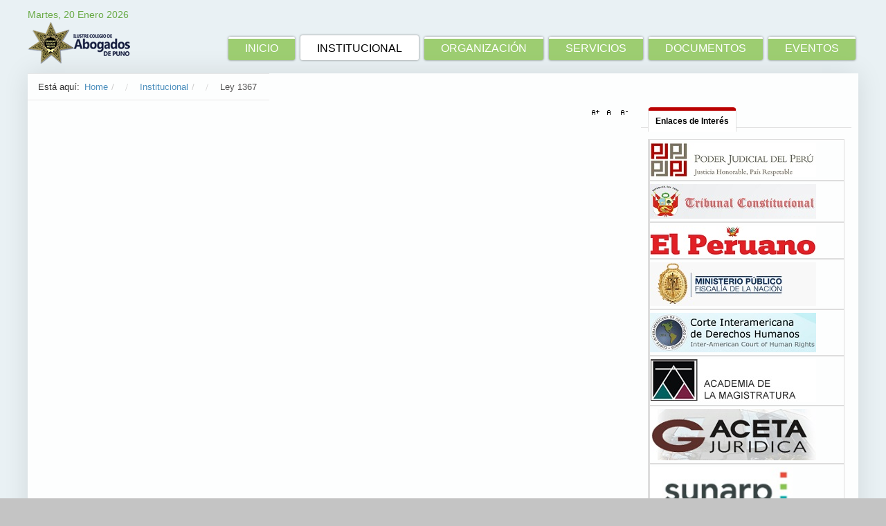

--- FILE ---
content_type: text/html; charset=utf-8
request_url: https://icap.org.pe/web/index.php/institucional/ley-1367
body_size: 6021
content:
<!DOCTYPE html PUBLIC "-//W3C//DTD XHTML 1.0 Transitional//EN" "http://www.w3.org/TR/xhtml1/DTD/xhtml1-transitional.dtd">
<html prefix="og: http://ogp.me/ns#" xmlns="http://www.w3.org/1999/xhtml" xml:lang="es-es" lang="es-es" >
<head>
<base href="https://icap.org.pe/web/index.php/institucional/ley-1367" />
	<meta http-equiv="content-type" content="text/html; charset=utf-8" />
	<meta name="keywords" content="ilustre colegio de abogados de puno, abogados, colegio profesional, puno, icap" />
	<meta name="author" content="FELIPE WALTER FERRO MAYHUA" />
	<meta name="viewport" content="width=device-width, initial-scale=1.0" />
	<meta name="description" content="Somos una institución gremial, profesional, con valores y calidad, al servicio de la sociedad, que garantiza la idoneidad en el ejercicio profesional de los abogados, tutela sus intereses gremiales y promueve el desarrollo de las ciencias jurídicas." />
	<meta name="generator" content="Joomla! - Open Source Content Management" />
	<title>Ley 1367</title>
	<link href="/web/media/k2/assets/css/k2.fonts.css?v2.7.1" rel="stylesheet" type="text/css" />
	<link href="/web/templates/ol_picose/css/k2.css?v2.7.1" rel="stylesheet" type="text/css" />
	<link href="/web/media/modals/css/bootstrap.min.css" rel="stylesheet" type="text/css" />
	<link href="/web/media/jui/css/bootstrap.min.css?73bfaf346b5f2da8f2db9b369b8eb2b4" rel="stylesheet" type="text/css" />
	<link href="/web/media/jui/css/bootstrap-responsive.min.css?73bfaf346b5f2da8f2db9b369b8eb2b4" rel="stylesheet" type="text/css" />
	<link href="/web/media/jui/css/bootstrap-extended.css?73bfaf346b5f2da8f2db9b369b8eb2b4" rel="stylesheet" type="text/css" />
	<link href="/web/templates/system/css/system.css" rel="stylesheet" type="text/css" />
	<link href="/web/templates/system/css/general.css" rel="stylesheet" type="text/css" />
	<link href="/web/templates/ol_picose/css/media_queries.css" rel="stylesheet" type="text/css" />
	<link href="/web/templates/ol_picose/css/template.css" rel="stylesheet" type="text/css" />
	<link href="/web/templates/ol_picose/css/joomla.css" rel="stylesheet" type="text/css" />
	<link href="/web/templates/ol_picose/css/override.css" rel="stylesheet" type="text/css" />
	<link href="/web/templates/ol_picose/css/modules.css" rel="stylesheet" type="text/css" />
	<link href="/web/templates/ol_picose/css/social.css" rel="stylesheet" type="text/css" />
	<link href="/web/templates/ol_picose/css/typo.css" rel="stylesheet" type="text/css" />
	<link href="/web/templates/ol_picose/css/ace.css" rel="stylesheet" type="text/css" />
	<link href="/web/templates/ol_picose/css/ace-ie.css" rel="stylesheet" type="text/css" />
	<link href="/web/templates/ol_picose/css/ace-rtl.css" rel="stylesheet" type="text/css" />
	<link href="/web/templates/ol_picose/css/bootstrap.css" rel="stylesheet" type="text/css" />
	<link href="/web/templates/ol_picose/css/bootstrap-dialog.css" rel="stylesheet" type="text/css" />
	<link href="/web/templates/ol_picose/css/datepicker.css" rel="stylesheet" type="text/css" />
	<link href="/web/templates/ol_picose/css/personal.css" rel="stylesheet" type="text/css" />
	<link href="/web/templates/ol_picose/css/font-awesome.css" rel="stylesheet" type="text/css" />
	<link href="/web/templates/ol_picose/css/styles/green.css" rel="stylesheet" type="text/css" />
	<link href="/web/templates/ol_picose/css/menu.css" rel="stylesheet" type="text/css" />
	<link href="/web/modules/mod_sptab/assets/css/style6.css.php?id=113" rel="stylesheet" type="text/css" />
	<link href="/web/modules/mod_tc_newsbox3/assets/css/style.css" rel="stylesheet" type="text/css" />
	<style type="text/css">
.mx-base {max-width: 1200px;} #mx-leftcol {width: 25%} #mx-rightcol { width: 27%} #mx-maincol {width:73%}#inner_content {width: 100%;} #mx-sideleft {width: 20%}#mx-sideright { width: 30%}#sptab113 .tabs_mask, #sptab113 ul.tabs_container li span {height:30px;line-height:30px;}#sptab113 .tab-padding {padding:10px}#nebox175 .our-classes { width:100%; float: left} #nebox175 .our-inner { margin-right:4px;margin-bottom:4px;}
#nebox175 .our-inner:after {background-color:rgba(153,204,51,0.8);} 
@media screen and (max-width: 59.5em) {
	#nebox175 .our-classes  {
		width: 50%; 
	}	
}
@media screen and (max-width: 41.5em) {

	#nebox175 .our-classes  {
		width: 100%; 
	}
}#nebox178 .our-classes { width:100%; float: left} #nebox178 .our-inner { margin-right:1px;margin-bottom:1px;}
#nebox178 .our-inner:after {background-color:rgba(153,204,51,0.8);} 
@media screen and (max-width: 59.5em) {
	#nebox178 .our-classes  {
		width: 50%; 
	}	
}
@media screen and (max-width: 41.5em) {

	#nebox178 .our-classes  {
		width: 100%; 
	}
}
	</style>
	<script type="application/json" class="joomla-script-options new">{"rl_modals":{"class":"modal_link","defaults":{"opacity":"0.8","maxWidth":"95%","maxHeight":"95%","current":"{current} \/ {total}","previous":"Anterior","next":"Siguiente","close":"Cerrar","xhrError":"Error en la carga de contenidos.","imgError":"Error en la carga de la imagen."}}}</script>
	<script src="/web/media/jui/js/jquery.min.js?73bfaf346b5f2da8f2db9b369b8eb2b4" type="text/javascript"></script>
	<script src="/web/media/jui/js/jquery-noconflict.js?73bfaf346b5f2da8f2db9b369b8eb2b4" type="text/javascript"></script>
	<script src="/web/media/jui/js/jquery-migrate.min.js?73bfaf346b5f2da8f2db9b369b8eb2b4" type="text/javascript"></script>
	<script src="/web/media/k2/assets/js/k2.frontend.js?v2.7.1&amp;sitepath=/web/" type="text/javascript"></script>
	<script src="/web/media/system/js/caption.js?73bfaf346b5f2da8f2db9b369b8eb2b4" type="text/javascript"></script>
	<script src="/web/media/system/js/core.js?73bfaf346b5f2da8f2db9b369b8eb2b4" type="text/javascript"></script>
	<script src="/web/media/modals/js/jquery.touchSwipe.min.js" type="text/javascript"></script>
	<script src="/web/media/modals/js/jquery.colorbox-min.js" type="text/javascript"></script>
	<script src="/web/media/modals/js/script.min.js?v=9.5.4" type="text/javascript"></script>
	<script src="/web/media/system/js/mootools-core.js?73bfaf346b5f2da8f2db9b369b8eb2b4" type="text/javascript"></script>
	<script src="/web/media/system/js/mootools-more.js?73bfaf346b5f2da8f2db9b369b8eb2b4" type="text/javascript"></script>
	<script src="/web/media/jui/js/bootstrap.min.js?73bfaf346b5f2da8f2db9b369b8eb2b4" type="text/javascript"></script>
	<script src="/web/plugins/system/sboost/js/menu.js" type="text/javascript"></script>
	<script src="/web/plugins/system/sboost/js/gotop.js" type="text/javascript"></script>
	<script src="/web/modules/mod_sptab/assets/js/sptab.js" type="text/javascript"></script>
	<script type="text/javascript">
jQuery(window).on('load',  function() {
				new JCaption('img.caption');
			});
	</script>
<link href="/web/templates/ol_picose/images/favicon.ico" rel="shortcut icon" type="image/x-icon" /><style type="text/css">
body.bg {  color: #0C2903;  background-color: #C4C4C4; background-image: url(/web/images/bg.jpg ); background-repeat: no-repeat; background-position: top left;background-size:100%;background-attachment:fixed }
#mx-basebody {   }
#headershow { }
</style>
	
<script type="text/javascript" src="/web/templates/ol_picose/js/jqscripts.js"></script>	
<script type="text/javascript" src="/web/templates/ol_picose/js/modernizr.custom.min.js"></script>
<script type="text/javascript" src="/web/templates/ol_picose/js/bootstrap-datepicker.js"></script>
<script type="text/javascript" src="/web/templates/ol_picose/js/bootstrap-datepicker.es.js"></script>
<script type="text/javascript" src="/web/templates/ol_picose/js/jquery.gritter.js"></script>
<script type="text/javascript" src="/web/templates/ol_picose/js/jquery.validate.js"></script>
<!--[if lte IE 7.0]>
<link href="/web/templates/ol_picose/css/IE7_only.css" rel="stylesheet" type="text/css" />
<![endif]-->
</head>
<body class="bg ltr green clearfix">
<div id="siteanim" class="siteanim">

<div id="tophead" class="clearfix">
<div class="mx-base clearfix">
<div id="mx-top-header" class="clearfix">
<span class="mx_date">
	Martes, 20 Enero 2026</span></div>
	
</div>	
</div>
<div class="mx-base slider clearfix">
<div id="menuout" class="clearfix">		
<a id="logo" style="width:222px;height:75px" href="/web" title="Ilustre Colegio de Abogados de Puno"></a>
<div id="hormenu" class="clearfix"><ul class="mx-menu level-0"><li class="menu-item first"><a href="https://icap.org.pe/web/" class="menu-item first" ><span class="menu"><span class="menu-title">Inicio</span></span></a></li><li class="menu-item active parent"><a href="/web/index.php/institucional" class="menu-item active parent" ><span class="menu"><span class="menu-title">Institucional</span></span></a><div class="submenu"><div class="submenu-wrap"><div class="menu-tl"><div class="menu-tr"><div class="menu-tm"></div></div></div><div class="menu-l"><div class="menu-r"><div class="submenu-inner clearfix" style="width: 200px;"><div class="megacol col1 first" style="width: 200px;"><ul class="mx-menu level-1"><li class="menu-item first"><a href="/web/index.php/institucional/historia" class="menu-item first" ><span class="menu"><span class="menu-title">Historia</span></span></a></li><li class="menu-item"><a href="/web/index.php/institucional/vision-y-mision" class="menu-item" ><span class="menu"><span class="menu-title">Visión y Misión</span></span></a></li><li class="menu-item"><a href="/web/index.php/institucional/estatutos-y-reglamentos" class="menu-item" ><span class="menu"><span class="menu-title">Estatutos y Reglamentos</span></span></a></li><li class="menu-item active"><a href="/web/index.php/institucional/ley-1367" class="menu-item active" ><span class="menu"><span class="menu-title">Ley 1367</span></span></a></li><li class="menu-item last"><a href="/web/index.php/institucional/miembros-honorarios" class="menu-item last" ><span class="menu"><span class="menu-title">Miembros Honorarios</span></span></a></li></ul></div></div></div></div><div class="menu-bl"><div class="menu-br"><div class="menu-bm"></div></div></div></div></div></li><li class="menu-item parent"><a href="/web/index.php/organizacion" class="menu-item parent" ><span class="menu"><span class="menu-title">Organización</span></span></a><div class="submenu"><div class="submenu-wrap"><div class="menu-tl"><div class="menu-tr"><div class="menu-tm"></div></div></div><div class="menu-l"><div class="menu-r"><div class="submenu-inner clearfix" style="width: 200px;"><div class="megacol col1 first" style="width: 200px;"><ul class="mx-menu level-1"><li class="menu-item first parent"><a href="/web/index.php/organizacion/estructura-organizacional" class="menu-item first parent" ><span class="menu"><span class="menu-title">DOCUMENTOS DE GESTION</span></span></a><div class="submenu"><div class="submenu-wrap"><div class="menu-tl"><div class="menu-tr"><div class="menu-tm"></div></div></div><div class="menu-l"><div class="menu-r"><div class="submenu-inner clearfix" style="width: 200px;"><div class="megacol col1 first" style="width: 200px;"><ul class="mx-menu level-2"><li class="menu-item first"><a href="/web/index.php/organizacion/estructura-organizacional/estructura-organica" class="menu-item first" ><span class="menu"><span class="menu-title">Estructura Orgánica</span></span></a></li><li class="menu-item"><a href="/web/index.php/organizacion/estructura-organizacional/plan-de-gestion" class="menu-item" ><span class="menu"><span class="menu-title">¨Plan de Géstion</span></span></a></li><li class="menu-item"><a href="/web/index.php/organizacion/estructura-organizacional/presupuesto" class="menu-item" ><span class="menu"><span class="menu-title">PRESUPUESTO</span></span></a></li><li class="menu-item last"><a href="/web/index.php/organizacion/estructura-organizacional/directivas" class="menu-item last" ><span class="menu"><span class="menu-title">DIRECTIVAS</span></span></a></li></ul></div></div></div></div><div class="menu-bl"><div class="menu-br"><div class="menu-bm"></div></div></div></div></div></li><li class="menu-item parent"><a href="/web/index.php/organizacion/consejo-directivo2018" class="menu-item parent" ><span class="menu"><span class="menu-title">Junta Directiva</span></span></a><div class="submenu"><div class="submenu-wrap"><div class="menu-tl"><div class="menu-tr"><div class="menu-tm"></div></div></div><div class="menu-l"><div class="menu-r"><div class="submenu-inner clearfix" style="width: 200px;"><div class="megacol col1 first" style="width: 200px;"><ul class="mx-menu level-2"><li class="menu-item first"><a href="/web/index.php/organizacion/consejo-directivo2018/decanato" target="_blank" class="menu-item first" ><span class="menu"><span class="menu-title">DECANATO</span></span></a></li><li class="menu-item"><a href="/web/index.php/organizacion/consejo-directivo2018/vice-decanato" target="_blank" class="menu-item" ><span class="menu"><span class="menu-title">VICE-DECANATO</span></span></a></li><li class="menu-item"><a href="/web/index.php/organizacion/consejo-directivo2018/secretariado" class="menu-item" ><span class="menu"><span class="menu-title">SECRETARIADO</span></span></a></li><li class="menu-item"><a href="/web/index.php/organizacion/consejo-directivo2018/direccion-academico-y-promocion-cultural" class="menu-item" ><span class="menu"><span class="menu-title">DIRECCION ACADEMICO Y PROMOCION CULTURAL</span></span></a></li><li class="menu-item"><a href="/web/index.php/organizacion/consejo-directivo2018/direccion-de-etica-profesional" class="menu-item" ><span class="menu"><span class="menu-title">DIRECCION DE ETICA PROFESIONAL</span></span></a></li><li class="menu-item"><a href="/web/index.php/organizacion/consejo-directivo2018/direccion-de-comunicacion-e-informacion-juridica" class="menu-item" ><span class="menu"><span class="menu-title">DIRECCION DE COMUNICACION E INFORMACION JURIDICA</span></span></a></li><li class="menu-item"><a href="/web/index.php/organizacion/consejo-directivo2018/direccion-de-biblioteca-y-centro-de-documentacion" class="menu-item" ><span class="menu"><span class="menu-title">DIRECCION DE BIBLIOTECA Y CENTRO DE DOCUMENTACION</span></span></a></li><li class="menu-item"><a href="/web/index.php/organizacion/consejo-directivo2018/direccion-de-bienestar-social" class="menu-item" ><span class="menu"><span class="menu-title">DIRECCION DE BIENESTAR SOCIAL</span></span></a></li><li class="menu-item"><a href="/web/index.php/organizacion/consejo-directivo2018/direccion-de-extencion-social-y-participacion" class="menu-item" ><span class="menu"><span class="menu-title">DIRECCION DE EXTENCION SOCIAL Y PARTICIPACION</span></span></a></li><li class="menu-item"><a href="/web/index.php/organizacion/consejo-directivo2018/direccion-de-coordinaciones-de-asociaciones-provinciales-de-abogados" class="menu-item" ><span class="menu"><span class="menu-title">DIRECCION DE COORDINACIONES DE ASOCIACIONES PROVINCIALES DE ABOGADOS</span></span></a></li><li class="menu-item last"><a href="/web/index.php/organizacion/consejo-directivo2018/direccion-de-defensa-gremial" class="menu-item last" ><span class="menu"><span class="menu-title">DIRECCION DE DEFENSA GREMIAL</span></span></a></li></ul></div></div></div></div><div class="menu-bl"><div class="menu-br"><div class="menu-bm"></div></div></div></div></div></li><li class="menu-item parent"><a href="/web/index.php/organizacion/comisiones-ejecutivas" class="menu-item parent" ><span class="menu"><span class="menu-title">Comisiones Consultivas</span></span></a><div class="submenu"><div class="submenu-wrap"><div class="menu-tl"><div class="menu-tr"><div class="menu-tm"></div></div></div><div class="menu-l"><div class="menu-r"><div class="submenu-inner clearfix" style="width: 200px;"><div class="megacol col1 first" style="width: 200px;"><ul class="mx-menu level-2"><li class="menu-item first"><a href="/web/index.php/organizacion/comisiones-ejecutivas/per" class="menu-item first" ><span class="menu"><span class="menu-title">Permanentes</span></span></a></li><li class="menu-item last"><a href="/web/index.php/organizacion/comisiones-ejecutivas/transitorias" class="menu-item last" ><span class="menu"><span class="menu-title">Transitorias</span></span></a></li></ul></div></div></div></div><div class="menu-bl"><div class="menu-br"><div class="menu-bm"></div></div></div></div></div></li><li class="menu-item"><a href="/web/index.php/organizacion/etica" class="menu-item" ><span class="menu"><span class="menu-title">Ética</span></span></a></li><li class="menu-item"><a href="/web/index.php/organizacion/past-decanos" class="menu-item" ><span class="menu"><span class="menu-title">Past - Decanos</span></span></a></li><li class="menu-item"><a href="/web/index.php/organizacion/asociaciones" class="menu-item" ><span class="menu"><span class="menu-title">Asociaciones</span></span></a></li><li class="menu-item last parent"><a href="/web/index.php/organizacion/comite-de-vigilancia-2021" class="menu-item last parent" ><span class="menu"><span class="menu-title">Junta de Vigilancia</span></span></a><div class="submenu"><div class="submenu-wrap"><div class="menu-tl"><div class="menu-tr"><div class="menu-tm"></div></div></div><div class="menu-l"><div class="menu-r"><div class="submenu-inner clearfix" style="width: 200px;"><div class="megacol col1 first" style="width: 200px;"><ul class="mx-menu level-2"><li class="menu-item first"><a href="/web/index.php/organizacion/comite-de-vigilancia-2021/junta-de-vigilancia-2021" class="menu-item first" ><span class="menu"><span class="menu-title">Junta de Vigilancia 2021</span></span></a></li><li class="menu-item last"><a href="/web/index.php/organizacion/comite-de-vigilancia-2021/junta-de-vigilancia-2022" class="menu-item last" ><span class="menu"><span class="menu-title">Junta de Vigilancia 2022</span></span></a></li></ul></div></div></div></div><div class="menu-bl"><div class="menu-br"><div class="menu-bm"></div></div></div></div></div></li></ul></div></div></div></div><div class="menu-bl"><div class="menu-br"><div class="menu-bm"></div></div></div></div></div></li><li class="menu-item parent"><a href="/web/index.php/servicios" class="menu-item parent" ><span class="menu"><span class="menu-title">Servicios</span></span></a><div class="submenu"><div class="submenu-wrap"><div class="menu-tl"><div class="menu-tr"><div class="menu-tm"></div></div></div><div class="menu-l"><div class="menu-r"><div class="submenu-inner clearfix" style="width: 200px;"><div class="megacol col1 first" style="width: 200px;"><ul class="mx-menu level-1"><li class="menu-item first"><a href="/web/index.php/servicios/requisitos-para-colegiarse" class="menu-item first" ><span class="menu"><span class="menu-title">Requisitos para Colegiarse</span></span></a></li><li class="menu-item parent"><a href="/web/index.php/servicios/informacion-del-abogado" class="menu-item parent" ><span class="menu"><span class="menu-title">Información del Abogado</span></span></a><div class="submenu"><div class="submenu-wrap"><div class="menu-tl"><div class="menu-tr"><div class="menu-tm"></div></div></div><div class="menu-l"><div class="menu-r"><div class="submenu-inner clearfix" style="width: 200px;"><div class="megacol col1 first" style="width: 200px;"><ul class="mx-menu level-2"><li class="menu-item first"><a href="/web/index.php/servicios/informacion-del-abogado/busqueda-del-agremiado" class="menu-item first" ><span class="menu"><span class="menu-title">Búsqueda del Agremiado</span></span></a></li><li class="menu-item"><a href="/web/index.php/servicios/informacion-del-abogado/cumpleanos-del-agremiado" class="menu-item" ><span class="menu"><span class="menu-title">Cumpleaños del Agremiado</span></span></a></li><li class="menu-item last"><a href="/web/index.php/servicios/informacion-del-abogado/actualiza-tus-datos" class="menu-item last" ><span class="menu"><span class="menu-title">Actualiza tus Datos</span></span></a></li></ul></div></div></div></div><div class="menu-bl"><div class="menu-br"><div class="menu-bm"></div></div></div></div></div></li><li class="menu-item"><a href="/web/index.php/servicios/servicios-de-internet" class="menu-item" ><span class="menu"><span class="menu-title">Servicios de Internet</span></span></a></li><li class="menu-item"><a class="menu-item" ><span class="menu"><span class="menu-title">Biblioteca Virtual</span></span></a></li><li class="menu-item"><a href="/web/index.php/servicios/alquileres" class="menu-item" ><span class="menu"><span class="menu-title">Alquileres</span></span></a></li><li class="menu-item"><a href="/web/index.php/servicios/consultorio-juridico" class="menu-item" ><span class="menu"><span class="menu-title">Consultorio Jurídico</span></span></a></li><li class="menu-item last"><a href="/web/index.php/servicios/fondicap" class="menu-item last" ><span class="menu"><span class="menu-title">FONDICAP 2020</span></span></a></li></ul></div></div></div></div><div class="menu-bl"><div class="menu-br"><div class="menu-bm"></div></div></div></div></div></li><li class="menu-item parent"><a href="/web/index.php/documentos" class="menu-item parent" ><span class="menu"><span class="menu-title">Documentos</span></span></a><div class="submenu"><div class="submenu-wrap"><div class="menu-tl"><div class="menu-tr"><div class="menu-tm"></div></div></div><div class="menu-l"><div class="menu-r"><div class="submenu-inner clearfix" style="width: 200px;"><div class="megacol col1 first" style="width: 200px;"><ul class="mx-menu level-1"><li class="menu-item first parent"><a href="/web/index.php/documentos/2019" class="menu-item first parent" ><span class="menu"><span class="menu-title">2019</span></span></a><div class="submenu"><div class="submenu-wrap"><div class="menu-tl"><div class="menu-tr"><div class="menu-tm"></div></div></div><div class="menu-l"><div class="menu-r"><div class="submenu-inner clearfix" style="width: 200px;"><div class="megacol col1 first" style="width: 200px;"><ul class="mx-menu level-2"><li class="menu-item first"><a href="/web/index.php/documentos/2019/acuerdos" class="menu-item first" ><span class="menu"><span class="menu-title">Acuerdos 2019</span></span></a></li><li class="menu-item"><a href="/web/index.php/documentos/2019/resoluciones" class="menu-item" ><span class="menu"><span class="menu-title">Resoluciones 2019</span></span></a></li><li class="menu-item"><a href="/web/index.php/documentos/2019/comunicados" class="menu-item" ><span class="menu"><span class="menu-title">Comunicados 2019</span></span></a></li><li class="menu-item"><a href="/web/index.php/documentos/2019/decretos" class="menu-item" ><span class="menu"><span class="menu-title">Decretos 2019</span></span></a></li><li class="menu-item last"><a href="/web/index.php/documentos/2019/oficios" target="_blank" class="menu-item last" ><span class="menu"><span class="menu-title">Oficios 2019</span></span></a></li></ul></div></div></div></div><div class="menu-bl"><div class="menu-br"><div class="menu-bm"></div></div></div></div></div></li><li class="menu-item parent"><a href="/web/index.php/documentos/2020" class="menu-item parent" ><span class="menu"><span class="menu-title">2020</span></span></a><div class="submenu"><div class="submenu-wrap"><div class="menu-tl"><div class="menu-tr"><div class="menu-tm"></div></div></div><div class="menu-l"><div class="menu-r"><div class="submenu-inner clearfix" style="width: 200px;"><div class="megacol col1 first" style="width: 200px;"><ul class="mx-menu level-2"><li class="menu-item first"><a href="/web/index.php/documentos/2020/resoluciones" class="menu-item first" ><span class="menu"><span class="menu-title">Resoluciones 2020</span></span></a></li><li class="menu-item"><a href="/web/index.php/documentos/2020/acuerdos-2020" class="menu-item" ><span class="menu"><span class="menu-title">Acuerdos 2020</span></span></a></li><li class="menu-item"><a href="/web/index.php/documentos/2020/comunicados-2020" class="menu-item" ><span class="menu"><span class="menu-title">Comunicados 2020</span></span></a></li><li class="menu-item"><a href="/web/index.php/documentos/2020/decretos-2020" class="menu-item" ><span class="menu"><span class="menu-title">Decretos 2020</span></span></a></li><li class="menu-item"><a href="/web/index.php/documentos/2020/oficios-2020" class="menu-item" ><span class="menu"><span class="menu-title">Oficios 2020</span></span></a></li><li class="menu-item last"><a href="/web/index.php/documentos/2020/resoluciones-de-asamblea-general" class="menu-item last" ><span class="menu"><span class="menu-title">Resoluciones de Asamblea General 2020</span></span></a></li></ul></div></div></div></div><div class="menu-bl"><div class="menu-br"><div class="menu-bm"></div></div></div></div></div></li><li class="menu-item last parent"><a href="/web/index.php/documentos/2021" class="menu-item last parent" ><span class="menu"><span class="menu-title">2021</span></span></a><div class="submenu"><div class="submenu-wrap"><div class="menu-tl"><div class="menu-tr"><div class="menu-tm"></div></div></div><div class="menu-l"><div class="menu-r"><div class="submenu-inner clearfix" style="width: 200px;"><div class="megacol col1 first" style="width: 200px;"><ul class="mx-menu level-2"><li class="menu-item first"><a href="/web/index.php/documentos/2021/acuerdos-2021" class="menu-item first" ><span class="menu"><span class="menu-title">Acuerdos 2021</span></span></a></li><li class="menu-item"><a href="/web/index.php/documentos/2021/comunicados-2021" class="menu-item" ><span class="menu"><span class="menu-title">Comunicados 2021</span></span></a></li><li class="menu-item"><a href="/web/index.php/documentos/2021/decretos-2021" class="menu-item" ><span class="menu"><span class="menu-title">Decretos 2021</span></span></a></li><li class="menu-item"><a href="/web/index.php/documentos/2021/oficios-2021" class="menu-item" ><span class="menu"><span class="menu-title">Oficios 2021</span></span></a></li><li class="menu-item last"><a href="/web/index.php/documentos/2021/resoluciones-2021" class="menu-item last" ><span class="menu"><span class="menu-title">Resoluciones 2021</span></span></a></li></ul></div></div></div></div><div class="menu-bl"><div class="menu-br"><div class="menu-bm"></div></div></div></div></div></li></ul></div></div></div></div><div class="menu-bl"><div class="menu-br"><div class="menu-bm"></div></div></div></div></div></li><li class="menu-item last parent"><a class="menu-item last parent" ><span class="menu"><span class="menu-title">Eventos</span></span></a><div class="submenu"><div class="submenu-wrap"><div class="menu-tl"><div class="menu-tr"><div class="menu-tm"></div></div></div><div class="menu-l"><div class="menu-r"><div class="submenu-inner clearfix" style="width: 200px;"><div class="megacol col1 first" style="width: 200px;"><ul class="mx-menu level-1"><li class="menu-item first"><a href="/web/index.php/eventos-academicos/pasantias" class="menu-item first" ><span class="menu"><span class="menu-title">Pasantías</span></span></a></li><li class="menu-item"><a href="/web/index.php/eventos-academicos/diplomados" class="menu-item" ><span class="menu"><span class="menu-title">Diplomados</span></span></a></li><li class="menu-item"><a href="/web/index.php/eventos-academicos/congresos" class="menu-item" ><span class="menu"><span class="menu-title">Congresos</span></span></a></li><li class="menu-item"><a href="/web/index.php/eventos-academicos/seminarios" class="menu-item" ><span class="menu"><span class="menu-title">Seminarios</span></span></a></li><li class="menu-item"><a class="menu-item" ><span class="menu"><span class="menu-title">Concurso de Ensayo</span></span></a></li><li class="menu-item last"><a href="/web/index.php/eventos-academicos/conferencias-magistrales" class="menu-item last" ><span class="menu"><span class="menu-title">Conferencias Magistrales</span></span></a></li></ul></div></div></div></div><div class="menu-bl"><div class="menu-br"><div class="menu-bm"></div></div></div></div></div></li></ul></div><script type="text/javascript">
//<![CDATA[
window.addEvent('domready',function(){
var	limits = $(document.body); items_v = [], items_h = [];
$$('div.submenu').each(function (el) { if (el.getParent().getParent().hasClass('level-0')) { items_v.push(el); } else { items_h.push(el); } });
new MXMenu(items_v, { direction: 'LTR', bound: limits, fxOptions: { transition: Fx.Transitions.linear, duration: 300}, animation: 'slidefade', mode: 'vertical', offset:{x:0, y: 0} });
new MXMenu(items_h, { direction: 'LTR', bound: limits, fxOptions: { transition: Fx.Transitions.linear, duration: 300}, animation: 'slidefade', mode: 'horizontal', offset: {x: -10, y: 5} });
});
//]]>
</script></div>
</div>


<div id="mx-basebody">	
<div class="mx-base main-bg clearfix">
<div id="headershow" class="clearfix">
</div>
<div id="top-bg">
</div>	
<div id="mx-breadcrumbs" class="clearfix"><div class="mx-inner clearfix"><ul class="breadcrumb">
	<span class="showhome">Está aquí: </span><li><a href="/web/index.php">Home</a><span class="divider">/</span></li><li><a href="/web/index.php/institucional">Institucional</a><span class="divider">/</span></li><li class="active">Ley 1367</li></ul></div></div><div class="clearfix">
<div id="mx-maincol" class="clearfix">

<div class="font-sizer">
<a class="btn_fs_big" title="Increase font size" rel="nofollow" href="#">A+</a>
<a class="btn_fs_reset" title="Reset font size" rel="nofollow" href="#">R</a>
<a class="btn_fs_small" title="Decrease font size" rel="nofollow" href="#">A-</a>
</div>
<div style="clear:both;"></div>

<script type="text/javascript">
window.addEvent('domready', function() {
document.getElement(".btn_fs_big").addEvent("click", function() {
Cookie.write('ol_picose_font_size', 'big'); 
document.body.setStyle('font-size','14px');
});
document.getElement(".btn_fs_small").addEvent("click", function() {
Cookie.write('ol_picose_font_size', 'small'); 
document.body.setStyle('font-size','11px');
});
document.getElement(".btn_fs_reset").addEvent("click", function() {
Cookie.dispose('ol_picose_font_size'); 
document.body.setStyle('font-size','');
});
});
</script>
<div class="clr"></div>
<div id="inner_content" class="clearfix"> <!--Component Area-->
		
<div class="mx-component-area clearfix">
<div class="mx-inner clearfix">
<div id="system-message-container">
	</div>

<div class="mx-component-area-inner clearfix">
<article class="item-page">

	
	

	
		

	<header>

		
		

		
		

		
	</header>

	

	




















 









	

		 


</article>
</div>	
</div>
</div>
</div>
<div class="clr"></div>
</div><div id="mx-rightcol">
<div id="mx-right" class="clearfix"><div class="mx-inner clearfix"><div class="module ">	
<div class="mod-wrapper clearfix">		
<div class="mod-content clearfix">	
<script type="text/javascript">
window.addEvent('load',function(){
var spTab113 = new sptabs($('sptab113'), {
	animation : 'fade',
	btnPos: 'top',
	activator: 'click',
	transition: Fx.Transitions.linear,
	fxduration: 500,
	autoHeight : true,
	fixedHeight: 300	});
});
</script>
<div class="sptab_red" id="sptab113">
	<div style="display:none">
		<div class="tab-padding">
			<h2 style="display:none" class="title"><span id="enlaces_de_interés" class="sptab-title">Enlaces de Interés</span></h2>
			

<div class="custom"  >
	<div class="arg-box arg-block">
<div class="arg-box-body arg-block-body">
<div class="arg-box arg-blockcontent">
<div class="arg-box-body arg-blockcontent-body">
<ul class="menuPropaganda">
<li class="item-572"><a href="http://www.pj.gob.pe" target="_blank" rel="alternate noopener noreferrer"><img src="/web/images/banners/poderjudicial.jpg" alt="" /></a></li>
<!--li class="item-573"><a title="Caballero Bustamante" href="/web/index.php/caballero-bustamante"><img class="arg-menu-image" src="/web/images/icons/menu09.jpg" alt="Caballero Bustamante" /></a></li-->
<li class="item-576"><a href="http://www.tc.gob.pe" target="_blank" rel="alternate noopener noreferrer"><img src="/web/images/banners/tribunalconstitucional.jpg" alt="" /></a></li>
<li class="item-544"><a href="http://www.elperuano.pe/" target="_blank" rel="alternate noopener noreferrer"><img src="/web/images/banners/elperuano.jpg" alt="" /></a></li>
<li class="item-545"><a href="http://www.mpfn.gob.pe/" target="_blank" rel="alternate noopener noreferrer"><img src="/web/images/banners/ministeriopublico.jpg" alt="" /></a></li>
<li class="item-546"><a href="http://www.corteidh.or.cr/" target="_blank" rel="alternate noopener noreferrer"><img src="/web/images/banners/cidh.jpg" alt="" /></a></li>
<li class="item-548"><a href="http://www.amag.edu.pe/es" target="_blank" rel="alternate noopener noreferrer"><img src="/web/images/banners/academiamagistratura.jpg" alt="" /></a></li>
<li class="item-548"><a href="http://www.gacetajuridica.com.pe/" target="_blank" rel="alternate noopener noreferrer"><img src="/web/images/banners/gacetajuridica.jpg" alt="" /></a></li>
<li class="item-560"><a href="https://www.sunarp.gob.pe/" target="_blank" rel="alternate noopener noreferrer"><img src="/web/images/banners/sunarp.jpg" alt="" width="207" height="65" /></a></li>
<li class="item-560"><a href="https://spijweb.minjus.gob.pe/" target="_blank" rel="alternate noopener noreferrer"><img src="/web/images/descarga.png" width="217" height="109" /></a></li>
<li class="item-560"><a href="http://www.leyes.congreso.gob.pe/" target="_blank" rel="alternate noopener noreferrer"><img src="/web/images/archivo_de_la_legislacion_peruana.jpg" width="224" height="60" /></a></li>
</ul>
<div class="cleared"> </div>
</div>
</div>
<div class="cleared"> </div>
</div>
</div></div>
			<div style="clear:both"></div>
		</div>
	</div>
</div></div>
</div>
</div>
<div style="clear:both;"></div>
<div class="module ">	
<div class="mod-wrapper clearfix">		
<h3 class="header">			
<span>Bolsa de Trabajo</span></h3>
<div class="mod-content clearfix">	
<section id="nebox175">
 <div class="our-classes"><div class="our-inner">
<h2>
<a href="http://www.icap.org.pe/web/index.php/242-convocatorias" target="_self" data-placement="bottom" data-toggle="tooltip" title="Convocatorias">
Convocatorias
</a>
</h2>
<p>Revisa aquí las ofertas de trabajo que tenemos para ti</p>
<div id="our-pic">
<img src="/web/images/icons/trabaja.jpg"/>
</div>
 <div class="our-link-group">
<a href="http://www.icap.org.pe/web/index.php/242-convocatorias" target="_self" data-placement="bottom" data-toggle="tooltip" title="read more">Leer más</a>
</div></div></div>
</section>

<!-- End Flex Slider code -->

</div>
</div>
</div>
<div style="clear:both;"></div>
<div class="module ">	
<div class="mod-wrapper clearfix">		
<h3 class="header">			
<span>Cumpleaños de Colegiados</span></h3>
<div class="mod-content clearfix">	
<section id="nebox178">
 <div class="our-classes"><div class="our-inner">
<a href="http://www.icap.org.pe/web/index.php/servicios/informacion-del-abogado/cumpleanos-del-agremiado" target="_blank" data-placement="bottom" data-toggle="tooltip" title="">
</a>
<p>La Junta Directiva presidido por su Señor Decano, Dr. José Luis Ticona Yanqui. , se honran en saludar afectuosamente a los miembros del Ilustre Colegio de Abogados de Puno, con motivo de celebrarse en la fecha su onomástico, deseándoles muchos éxitos en su vida personal y profesional.</p>
<div id="our-pic">
<img src="/web/images/header/torta.gif"/>
</div>
 <div class="our-link-group">
<a href="http://www.icap.org.pe/web/index.php/servicios/informacion-del-abogado/cumpleanos-del-agremiado" target="_blank" data-placement="bottom" data-toggle="tooltip" title="read more">Leer más</a>
</div></div></div>
</section>

<!-- End Flex Slider code -->

</div>
</div>
</div>
<div style="clear:both;"></div>
</div></div></div>
</div>
<div id="bottsite" class="clearfix">
</div>
<!--Start Footer-->
<div id="mx-footer" class="clearfix">
<div id="mx-bft" class="clearfix">
<div class="cp">
Copyright &copy; 2017 Ilustre Colegio de Abogados de Puno. Derechos Reservados.					
</div>
<a id="pagetop" title="Scroll to Top" href="#" rel="nofollow">Ir Arriba</a></div>
</div>
<!--End Footer-->
</div>
</div>
</div>


<script type="text/javascript" src="/web/templates/ol_picose/js/accord.js"></script>	

</body>
</html>

--- FILE ---
content_type: text/css
request_url: https://icap.org.pe/web/templates/ol_picose/css/template.css
body_size: 3285
content:
/*---------------------------------------------------------------
# Package - Joomla Template based on Sboost Framework   
# ---------------------------------------------------------------
# Author - olwebdesign http://www.olwebdesign.com
# Copyright (C) 2008 - 2013 olwebdesign.com. All Rights Reserved.
# Websites: http://www.olwebdesign.com
-----------------------------------------------------------------*/
@font-face { font-family: tarjeta10; src: url('../fonts/10KaiserzeitGotisch.ttf');}
@font-face { font-family: tarjeta11; src: url('../fonts/11BudNullMedium.ttf');}
@font-face { font-family: tarjeta12; src: url('../fonts/12LuxembourgRegular.ttf');}
@font-face { font-family: tarjeta20; src: url('../fonts/20Pamela.ttf');}
@font-face { font-family: tarjeta21; src: url('../fonts/21MarriageScriptNormal.ttf');}
@font-face { font-family: tarjeta22; src: url('../fonts/22BrockScript.ttf');}
body.bg{color: #444;background-color:#ededed}
body{font-family:Arial,Helvetica,sans-serif;font-size:12px;line-height:150%}
a{text-decoration:none;}
a:hover,a:active,a:focus{text-decoration:none;}
.mx-base{margin-left:auto;margin-right:auto}
.mx-block{float:left;display:inline}
.mod-block {padding:10px}
.mx-inner{padding-left:10px;padding-right:10px}
.mx-block .first {margin-left:-10px}
.mx-block .last {margin-right:-10px}
.mx-block .single {margin-left:-10px;margin-right:-10px}
.gap{clear:both;margin-bottom:10px}
.top-bg{padding-top:10px}

/*top bar*/
#mx-top-header {margin-top:3px;}
#mx-banner,
#mx-bookmarks,
#mx-search,
#members-area{float:right}
#mx-search {margin-top:10px;}
#mx-top-menu{margin-top:10px;float:left}
#mx-top-menu ul.menu {margin:0;padding:0;}
#mx-top-menu li{display:inline-block;list-style:none;border-left:1px solid #ccc;padding:0 5px;line-height:12px}
#mx-top-menu li a{color:#6f6f6f}

/*Header*/
#headershow .mx-inner {padding:0}
#header {position:relative}
.slider .mx-inner {padding:0}
a#logo,#logo-text,a#logom{float:left; position: relative; z-index: 100;}
#logo-text h1{font-size:200%;font-weight:bold;text-transform:uppercase;border:0!important;margin:10px 0 0!important;padding:0!important}
#logo-text h1 a{}
#logo-text p.site-slogan{margin:0;padding:0;}

/*Module positions bottom*/
#mx-bottom .mx-inner{}

/*search*/
#mx-search .mod-search input#mod-search-searchword, 
#mx-search .mod-search input#mod-finder-searchword{background:#fff url(../images/search.png) no-repeat 3% 50%;padding: 4px 3px 4px 30px; margin:0;
	border-radius:5px;
	-moz-border-radius:5px;
	-webkit-border-radius:5px;
	box-shadow:0 0 6px rgba(0,0,0,0.3);
}

/* Layout */
#mx-leftcol, #mx-rightcol, #mx-maincol ,#mx-sideleft, #mx-sideright, #inner_content {float:left}
#mx-leftcol, #mx-rightcol, #mx-maincol {padding:10px 0}
#sj-br{position: absolute; top: 0px; left: -5500px;}

/*Font Resizer*/
div.font-sizer{width:62px;height:16px;line-height:16px;float: right;}
div.font-sizer a.btn_fs_big,div.font-sizer a.btn_fs_reset,div.font-sizer a.btn_fs_small
{background-image:url(../images/font-resizer.png);background-repeat:no-repeat;height:16px;width:18px;border:medium none;cursor:pointer;display:block;float:left;text-indent:-999em;padding:0;}
div.font-sizer a.btn_fs_big{background-position:0 0}
div.font-sizer a.btn_fs_reset{background-position:-19px 0}
div.font-sizer a.btn_fs_small{background-position:-37px 0}
div.font-sizer a.btn_fs_big:hover{background-position:0 -16px}
div.font-sizer a.btn_fs_reset:hover{background-position:-19px -16px}
div.font-sizer a.btn_fs_small:hover{background-position:-37px -16px}

/* Breadcrumbs */
#mx-breadcrumbs .mx-inner {padding:0}
#mx-breadcrumbs .breadcrumb {
	margin:0;
	background:transparent;
	-webkit-border-radius: 0;
	-moz-border-radius: 0;
	border-radius: 0;
	border-top:1px solid #e7e7e7;
	border-bottom:1px solid #e7e7e7	
}

/* Footer */
#mx-footer {}
#mx-bft { padding:10px}
#mx-footer .cp {float:left; line-height:26px; }

/*Footer Navigation*/
#mx-footer-nav{float:right}
#mx-footer-nav ul{list-style-type:none;padding:0;margin:0 0 5px 0}
#mx-footer-nav li{background:none;padding:0;display:inline} 
#mx-footer-nav .nav > li > a:hover {background:none;}
#mx-footer-nav a{font-weight:normal;text-decoration:none;display:inline;margin:0;padding:0 8px;color:#838181}
a#pagetop{float:right;color:#111; }
span.designed_by {display:block;}
/*logo*/
a#logo{background:url(../images/logo/logo.png) no-repeat}
/* clr */
.clr{clear:both;display:block;overflow:hidden;visibility:hidden;width:0;height:0}
/* template colors */
div.color-site{height:16px;line-height:16px; margin-top:6px; text-align: right;}
div.color-site a {padding: 1px 6px; height: 16px; 
box-shadow:0 0 3px rgba(0,0,0,0.5);
-moz-box-shadow:0 0 3px rgba(0,0,0,0.5);
-webkit-box-shadow:0 0 3px rgba(0,0,0,0.5);}
div.color-site a.btn_fs_blue{ background: #399cdd; color: #399cdd;}
div.color-site a.btn_fs_red{ background: #c30; color: #c30;}
div.color-site a.btn_fs_orange{ background: #f99d26; color: #f99d26;}
div.color-site a.btn_fs_green{ background: #99cc33; color: #99cc33;}
div.color-site a.btn_fs_brown{ background: #cc9966; color: #cc9966;}
div.color-site a.btn_fs_lilac{ background: #ad77bb; color: #ad77bb;}

/* Button, Input */

input, select, textarea, .inputbox, button, .button, input[type="button"], input[type="submit"] {
	padding: 3px;
}

input[type="button"], input[type="text"] {}

input[type="button"] { }

select, input[type="text"], input[type="password"], input[type="email"], textarea, .inputbox, .validate-username, .validate-password { 
  border: 0; background: #fff; color:#999;
  -webkit-box-shadow: 0 0 0 1px #ccc inset; box-shadow: 0 0 0 1px #ccc inset;
  border-radius: 3px; -webkit-border-radius: 3px;
  height: 30px;
  padding: 5px 10px;
  font-size: 12px;
  line-height: 1.5;
  border-radius: 3px;
}

#ol-topsl .inputbox, #ol-botsl .inputbox, #ol-user-panel .inputbox {}

input[type="text"]:hover, input[type="password"]:hover, input[type="email"]:hover,
input[type="text"]:focus, input[type="password"]:focus, input[type="email"]:focus,
.inputbox:hover, .inputbox:focus, select:hover, select:focus,
 textarea:hover, textarea:focus { background: #ffffcc; color:#666; }


select.inputbox:focus {outline:none;}

.browserChrome input[type="text"]:focus, .browserChrome input[type="password"]:focus, .browserChrome input[type="email"]:focus,
.browserSafari input[type="text"]:focus, .browserSafari input[type="password"]:focus, .browserSafari input[type="email"]:focus,
.browserChrome .inputbox:focus, .browserChrome  textarea:focus,
.browserSafari .inputbox:focus, .browserSafari textarea:focus {outline: none;}

/* buttons */
.button, button, input[type="button"], input[type="submit"] {
	line-height:24px;
	color: #fff;
	text-transform: uppercase; 
	border:0; 
	cursor:pointer;
	zoom: 1;
	*display: inline;
	vertical-align: top;
	outline: none;
	text-align: center;
	text-decoration: none;
	padding: 4px 15px !important;
	text-shadow: 0 1px 1px rgba(0,0,0, 0.1);
	-webkit-border-radius: 4px; border-radius: 4px;
	-webkit-box-shadow: 0 0 0 1px #BBBBBB inset;	
	-ms-box-shadow: 0 0 0 1px #bbbbbb inset;	
	box-shadow: 0 0 0 1px #BBBBBB inset;
	background-color: #666;
}


.button:hover, button:hover, input[type="button"]:hover, input[type="submit"]:hover {
	color:#666 !important;
	cursor: pointer; text-decoration: none !important;
	background: #eee;
	background-image: -webkit-linear-gradient(top,  #fff,  #ddd);
	background-image: -moz-linear-gradient(top,  #fff,  #ddd);
	background-image: -ms-linear-gradient(top,  #fff,  #ddd);
	background-image: -o-linear-gradient(top,  #fff,  #ddd);
}
.btn-primary {
	text-transform: uppercase;
  border-bottom-color: transparent;
    border-radius: 3px !important;
  -webkit-box-shadow: inset 0 -3px 0 rgba(0, 0, 0, 0.06);
  box-shadow: inset 0 -3px 0 rgba(0, 0, 0, 0.06);
  padding: 5px 20px !important;
  background-repeat: repeat-x;
}
.btn-primary:hover,
.btn-primary:focus {
  background-color: #444;
  background-position: 0 -45px;
  border-color: #444;
}
.btn-primary:active,
.btn-primary.active {
  background-color: #555;
  border-color: #555;
  -webkit-box-shadow: inset 0 3px 0 rgba(0, 0, 0, 0.12);
  box-shadow: inset 0 3px 0 rgba(0, 0, 0, 0.12);
}
/* TipTip CSS  */
#tiptip_holder {
	display: none;
	position: absolute;
	top: 0;
	left: 0;
	z-index: 19;
}

#tiptip_holder.tip_top {
	padding-bottom: 5px;
}

#tiptip_holder.tip_bottom {
	padding-top: 5px;
}

#tiptip_holder.tip_right {
	padding-left: 5px;
}

#tiptip_holder.tip_left {
	padding-right: 5px;
}

#tiptip_content {
	font-size: 11px;
	color: #222;
	padding: 4px 8px;
	/*border: 1px solid rgba(255,255,255,0.25);*/
	background-color: rgb(255,255,255);
	background-color: rgba(255,255,255,0.92);
	background-image: -o-gradient(linear, 0% 0%, 0% 100%, from(transparent), to(#f1f1f1));
	background-image: -ms-gradient(linear, 0% 0%, 0% 100%, from(transparent), to(#f1f1f1));
	background-image: -moz-gradient(linear, 0% 0%, 0% 100%, from(transparent), to(#f1f1f1));
	background-image: -webkit-gradient(linear, 0% 0%, 0% 100%, from(transparent), to(#f1f1f1));
	border-radius: 3px;
	-webkit-border-radius: 3px;
	-moz-border-radius: 3px;
}

#tiptip_arrow, #tiptip_arrow_inner {
	position: absolute;
	border-color: transparent;
	border-style: solid;
	border-width: 6px;
	height: 0;
	width: 0;
}

#tiptip_holder.tip_top #tiptip_arrow {
	border-top-color: rgb(225,225,225);
	border-top-color: rgba(225,225,225,0.92);
}

#tiptip_holder.tip_bottom #tiptip_arrow {
	border-bottom-color: rgb(225,225,225);
	border-bottom-color: rgba(225,225,225,0.92);
}

#tiptip_holder.tip_right #tiptip_arrow {
	border-right-color: rgb(255,255,255);
	border-right-color: rgba(255,255,255,0.92);
}

#tiptip_holder.tip_left #tiptip_arrow {
	border-left-color: rgb(255,255,255);
	border-left-color: rgba(255,255,255,0.92);
}

#tiptip_holder.tip_top #tiptip_arrow_inner {
	margin-top: -7px;
	margin-left: -6px;
	border-top-color: rgb(255,255,255);
	border-top-color: rgba(255,255,255,0.92);
}

#tiptip_holder.tip_bottom #tiptip_arrow_inner {
	margin-top: -5px;
	margin-left: -6px;
	border-bottom-color: rgb(255,255,255);
	border-bottom-color: rgba(255,255,255,0.92);
}

#tiptip_holder.tip_right #tiptip_arrow_inner {
	margin-top: -6px;
	margin-left: -5px;
	border-right-color: rgb(255,255,255);
	border-right-color: rgba(255,255,255,0.92);
}

#tiptip_holder.tip_left #tiptip_arrow_inner {
	margin-top: -6px;
	margin-left: -7px;
	border-left-color: rgb(255,255,255);
	border-left-color: rgba(255,255,255,0.92);
}

/* Estilo principal para la tabla */
table.categoryResults {
    border-collapse: collapse;
    border-spacing: 0;
    margin: 0px auto 15px auto;
    width: 100%;
    border: 1px solid #426198 !important;
}
 
/* Estilo para los encabezados de tabla */
table.categoryResults th {
    font-size: 12px;
    vertical-align: top;
    text-align: left;
    padding: 3px;
    font-weight: bold;
    background: #e3e8ed;
    border: 1px solid #426198;
}
 
/* Estilo para las celdas con datos */
table.categoryResults td {
    vertical-align: top;
    padding: 5px;
    border-collapse: collapse;
   /* border: 1px solid #CCC;*/
   border: 1px solid #d2d2d2;
       
    
}
 
/* Estilo para las filas de datos pares, hace m�s f�cil la lectura */
table.categoryResults .par {
    background: #eef1f5;
}


/** Para la Tarjeta de Cumplea�os */
.tarjeta_titulo1{
    font-family: tarjeta20; text-align:center; font-size:72px; color:#222; text-shadow:2px 2px 2px #000; text-transform:capitalize; padding: 90px 40px 0px 40px;
}
.tarjeta_nombre1{
    font-family: tarjeta21; text-align:center; font-size:36px; color:#222; text-shadow:2px 2px 2px #aaa; padding: 0px 40px 0px 40px;
}
.tarjeta_mensaje1{
    font-family: tarjeta12; text-align:center; font-size:30px; color:#222; text-shadow:0px 0px 0px #000; padding: 10px 40px 0px 40px;line-height:35px;
}
.tarjeta_firma1{
    font-family: tarjeta12; text-align:right; font-size:30px; color:#222; text-shadow:0px 0px 0px #000; padding: 0px 80px 0px 40px;
}
.tarjeta_titulo2{
    font-family: tarjeta20; text-align:center; font-size:54px; color:#222; text-shadow:2px 2px 2px #000; text-transform:capitalize; padding: 90px 40px 0px 40px;
}
.tarjeta_nombre2{
    font-family: tarjeta21; text-align:center; font-size:24px; color:#222; text-shadow:2px 2px 2px #aaa; padding: 30px 40px 0px 40px;
}
.tarjeta_mensaje2{
    font-family: tarjeta22; text-align:center; font-size:22px; color:#222; text-shadow:0px 0px 0px #000; padding: 0px 90px 0px 90px;line-height:25px;
}
.tarjeta_firma2{
    font-family: tarjeta22; text-align:right; font-size:22px; color:#222; text-shadow:0px 0px 0px #000; padding: 0px 130px 0px 90px;
}

.form-horizontal .control-group {
	margin-bottom: 5px !important;	
}
.form-horizontal .control-group .control-label .spacer .hasTooltip {
	font-weight: bold !important;
}

.nav > li > a {
	color: #337ab7 !important;
	font-weight: bold;
}

--- FILE ---
content_type: text/css
request_url: https://icap.org.pe/web/templates/ol_picose/css/override.css
body_size: 1374
content:
/*---------------------------------------------------------------
# Package - Joomla Template based on Sboost Framework   
# ---------------------------------------------------------------
# Author - olwebdesign http://www.olwebdesign.com
# Copyright (C) 2008 - 2013 olwebdesign.com. All Rights Reserved.
# Websites: http://www.olwebdesign.com
-----------------------------------------------------------------*/
@font-face {
    font-family: 'LaneNarrowRegular';
    src: url('../css/fonts/Lane/LANENAR_-webfont.eot');
    src: url('../css/fonts/Lane/LANENAR_-webfont.eot?#iefix') format('embedded-opentype'),
         url('../css/fonts/Lane/LANENAR_-webfont.woff') format('woff'),
         url('../css/fonts/Lane/LANENAR_-webfont.ttf') format('truetype'),
         url('../css/fonts/Lane/LANENAR_-webfont.svg#LaneNarrowRegular') format('svg');
    font-weight: normal;
    font-style: normal;

}

h1,h2,h3,h4
 {
	font-family: Tahoma,Helvetica,sans-serif;
	font-weight:300;
	line-height: 25px !important;
	font-size: 1.5em !important;
}
.jul-modal {
	color: #222; background: #f1f1f1;
}
#mx-login{ margin-top: 35px;}
#bottsite { color: #000; background-color: #f7f7f7; }
#mx-bookmarks{ position: fixed; top: 200px; right: 0px; width: 36px; z-index: 999;}
#mx-bookmarks ul li{
	background-color: #f2f3f4;
}

.main-bg { background-color: rgba(255,255,255,0.9) ;color: #111; 
	box-shadow:0 0 35px rgba(0,0,0,0.1);
	-moz-box-shadow:0 0 35px rgba(0,0,0,0.1);
	-webkit-box-shadow:0 0 35px rgba(0,0,0,0.1);}
#menuout .mx-inner, #mx-bookmarks .mx-inner,
#mx-banner .mx-inner {
	padding:0;
}
#mx-bottom a{ color: #999}

.mx_date{float:left;margin-top:8px}
.form-actions{padding:2px 4px 2px;margin-top:5px;margin-bottom:5px;background: transparent;border-top:1px solid #fff;*zoom:1;}	
#hormenu ul.level-0 > li.menu-item:hover > a.menu-item,
#hormenu ul.level-0 > li.menu-item.active> a.menu-item{ color: #000;  background: #fff url(../images/menu.png) center 0px no-repeat;}	
#hormenu ul li .submenu-inner,#sublevel ul li .submenu-inner { padding: 3px; margin: 1px 3px 3px 3px; border: 1px solid #fff;
	box-shadow:0 0 3px rgba(0,0,0,0.5);
	-moz-box-shadow:0 0 3px rgba(0,0,0,0.5);
	-webkit-box-shadow:0 0 3px rgba(0,0,0,0.5);}
.btn-primary{color:#333;text-shadow:0 -1px 0 rgba(0, 0, 0, 0.25);background-color:#f1f1f1;background-image:-moz-linear-gradient(top, #fafafa, #bbb);background-image:-webkit-gradient(linear, 0 0, 0 100%, from(#fafafa), to(#bbb));background-image:-webkit-linear-gradient(top, #fafafa, #bbb);background-image:-o-linear-gradient(top, #fafafa, #bbb);background-image:linear-gradient(to bottom, #fafafa, #bbb);background-repeat:repeat-x;filter:progid:DXImageTransform.Microsoft.gradient(startColorstr='#f1f1f1', endColorstr='#eee', GradientType=0);border-color:#bbb #bbb #ccc;border-color:rgba(0, 0, 0, 0.1) rgba(0, 0, 0, 0.1) rgba(0, 0, 0, 0.25);*background-color:#bbb;filter:progid:DXImageTransform.Microsoft.gradient(enabled = false);}.btn-primary:hover,.btn-primary:active,.btn-primary.active,.btn-primary.disabled,.btn-primary[disabled]{color:#ffffff;background-color:#bbb;*background-color:#ddd;}
input{width:90%;}
textarea{width:98%;}
.quick_contact input{width:80%;}
#contact-form input{width:40%;}
#user-registration input, #member-registration input, .login input{width:230px;}
.pagenav a,.pager a{display:inline-block;padding:4px 14px;background-color:#fff;border:1px solid #ddd;-webkit-border-radius:5px;-moz-border-radius:5px;border-radius:5px;background:#fafafa; border-bottom:1px solid #dadada;
	background-image: -webkit-linear-gradient(top,  #fff, #e6e6e6);
	background-image: -moz-linear-gradient(top, #fff, #e6e6e6);
	background-image: -ms-linear-gradient(top, #fff, #e6e6e6);
	background-image: -o-linear-gradient(top, #fff, #e6e6e6);}
.pager a:hover{text-decoration:none;background:#f5f5f5; border-bottom:1px solid #dadada;
	background-image: -webkit-linear-gradient(top,  #e6e6e6, #fff);
	background-image: -moz-linear-gradient(top, #e6e6e6, #fff);
	background-image: -ms-linear-gradient(top, #e6e6e6, #fff);
	background-image: -o-linear-gradient(top, #e6e6e6, #fff);}
a#pagetop{float:right;padding: 4px 10px;}	
a#valdate{  font-size: 10px;padding: 2px 5px; }	
	
.jlogin1 {float:left;width:40%;margin-right:12px;}
.jlogin2 {float:left;width:50%;margin-top:14px;color:#999;}
.jlogintext {float:left;margin:0 12px 12px 0;}

--- FILE ---
content_type: text/css
request_url: https://icap.org.pe/web/templates/ol_picose/css/modules.css
body_size: 892
content:
/*---------------------------------------------------------------
# Package - Joomla Template based on Sboost Framework   
# ---------------------------------------------------------------
# Author - olwebdesign http://www.olwebdesign.com
# Copyright (C) 2008 - 2013 olwebdesign.com. All Rights Reserved.
# Websites: http://www.olwebdesign.com
-----------------------------------------------------------------*/

/*Module type SP_XHTML*/
.mod-wrapper,.mod-wrapper-flat {position:relative}
h3 {background:url(../images/h3_bg.png) repeat-x 0 100%;font-size:18px;line-height:normal;margin:0 0 10px;padding:0 0 13px}

.mod-wrapper ul{list-style:none;margin:0;padding:0}
.mod-wrapper li{background:none;font-size:12px;margin:0;padding:4px 0px}
.mod-wrapper li li{margin-left:10px;border-bottom:0!important}
.mod-wrapper li a{text-decoration:none}
.mod-wrapper li:hover > a, .mod-wrapper li.active > a{text-decoration:none}

/*Suffix menu*/
.module.menu ul.menu li {padding:5px 7px;margin:0;background:none}
.module.menu ul.menu li a {padding:0;margin:0}
.module.menu ul.menu li:hover,
.module.menu ul.menu li.active {background:none}
.module.menu ul.menu li:hover > a {background:none}
/*Start Module Variations*/

/*Module Type Menu*/
.mod-wrapper-menu {margin-top:8px}
.mod-wrapper-menu h3.header{font-size:12px;font-weight:700;color:#000;margin:0;padding:2px 5px}
.mod-wrapper-menu ul{list-style:none;margin:0;padding:0}
.mod-wrapper-menu li{font-size:11px;display:block;text-decoration:none;margin:0;padding:4px}
.mod-wrapper-menu li a:hover{text-decoration:underline}

.white {
	color: #333;
	background-color: #fff;
	margin: 0 auto 10px auto;
	border: 1px solid #f1f1f1;
	padding: 5px 10px;
	box-shadow:0 0 7px rgba(0,0,0,0.1);
	-moz-box-shadow:0 0 7px rgba(0,0,0,0.1);
	-webkit-box-shadow:0 0 7px rgba(0,0,0,0.1);
}
.white:hover {
	color: #333;
	background-color: #f9f9f9;
}
.beige {
	color: #000;
	background-color: #f9f4ed;
	margin: 0 auto 10px auto;
	padding: 5px 10px;
	border: 1px solid #fff;
	box-shadow:0 0 7px rgba(0,0,0,0.1);
	-moz-box-shadow:0 0 7px rgba(0,0,0,0.1);
	-webkit-box-shadow:0 0 7px rgba(0,0,0,0.1);
}

.greys {
	color: #333;
	background-color: #f9f9f9;
	margin: 0 auto 5px auto;
	padding: 5px 10px;
	border: 1px solid #f1f1f1;
	box-shadow:0 0 7px rgba(0,0,0,0.1);
	-moz-box-shadow:0 0 7px rgba(0,0,0,0.1);
	-webkit-box-shadow:0 0 7px rgba(0,0,0,0.1);
}
.greys:hover {
	color: #333;
	background-color: #f1f1f1;
}
.reds {
	color: #000;
	margin: 0 auto 10px auto;
	background-color: #f9eded;
	padding: 5px 10px;
	border: 1px solid #fafafa;
	box-shadow:0 0 7px rgba(0,0,0,0.1);
	-moz-box-shadow:0 0 7px rgba(0,0,0,0.1);
	-webkit-box-shadow:0 0 7px rgba(0,0,0,0.1);
}
.blues {
	color: #000;
	margin: 0 auto 10px auto;
	background-color: #e5f0f6;
	padding: 5px 10px;
	border: 1px solid #fafafa;
	box-shadow:0 0 7px rgba(0,0,0,0.1);
	-moz-box-shadow:0 0 7px rgba(0,0,0,0.1);
	-webkit-box-shadow:0 0 7px rgba(0,0,0,0.1);
}
.greens {
	color: #000;
	margin: 0 auto 10px auto;
	background-color: #f1f5e8;
	padding: 5px 10px;
	border: 1px solid #fafafa;
	box-shadow:0 0 7px rgba(0,0,0,0.1);
	-moz-box-shadow:0 0 7px rgba(0,0,0,0.1);
	-webkit-box-shadow:0 0 7px rgba(0,0,0,0.1);
}
.oranges {
	color: #000;
	margin: 0 auto 10px auto;
	background-color: #fcebdc ;
	padding: 5px 10px;
	border: 1px solid #fafafa;
	box-shadow:0 0 7px rgba(0,0,0,0.1);
	-moz-box-shadow:0 0 7px rgba(0,0,0,0.1);
	-webkit-box-shadow:0 0 7px rgba(0,0,0,0.1);
}

.colors {
	color: #fff;
	margin: 0 auto 10px auto;
	padding: 5px;
	border: 1px solid #d7d7d7;
	box-shadow:0 0 7px rgba(0,0,0,0.1);
	-moz-box-shadow:0 0 7px rgba(0,0,0,0.1);
	-webkit-box-shadow:0 0 7px rgba(0,0,0,0.1);
}

.white h3, .greys h3, .beige h3, .dark h3, .colors h3, .dark h3, .reds h3, .blues h3, .greens h3, .oranges h3{ margin: -5px -10px 3px -10px;  font-size: 1.5em; line-height:34px; padding: 2px 10px; background:url(../images/h3_bg.png) repeat-x 0 100%;

}

.dark {
	background-color: #444;
	margin: 0 auto 10px auto;
	color: #ddd;
	padding: 5px 10px;
}
.dark ul, .mcolor ul, .white ul {
	padding-left: 5px;
}

.dark a { color: #ddd !important; text-decoration: underline;}



--- FILE ---
content_type: text/css
request_url: https://icap.org.pe/web/templates/ol_picose/css/social.css
body_size: 1265
content:
/*--------------------------------------------------
			SOCIAL-BOOKMARKS
---------------------------------------------------*/
.social-bookmarks {
	padding: 0;
	margin: 0;
	list-style-type: none;
}
.section-title .social-bookmarks {
	float: right;
}
.social-bookmarks ul li, #social-bookmarks ul li{
	padding: 0;
	margin-right: 1px;
	list-style-type: none;
}

.social-bookmarks li, .widget .social-bookmarks li, #footer .social-bookmarks li {
	float: left;
	padding: 0px;
	margin: 1px;
	display: inline;
	width: auto;
}	
#footer .social-bookmarks li {
	float: left;
	padding: 0px;
}	
#footer.social-bookmarks li a {
	display: block;
	float: left;
	height: 100%;
	margin: 0;
	padding: 0;
	width: 34px;
	height: 34px;
}	
.social-bookmarks li a {
	-moz-transition: all 0.3s ease 0s;
	display: block;
	float: left;
	height: 100%;
	margin: 0px;
	padding: 0;
	width: 34px;
	height: 34px;
	text-indent: -9999px;
}	
.social-bookmarks li.aim a {
	background: #e95a00 url(../images/socialize-icons/aim.png) no-repeat 0 -40px;
}
.social-bookmarks li.aim a:hover {
	background-color: #fff;
}
.social-bookmarks li.apple a {
	background: #606060 url(../images/socialize-icons/apple.png) no-repeat 0 -40px;
}
.social-bookmarks li.apple a:hover {
	background-color: #fff;
}
.social-bookmarks li.behance a {
	background: #18a3fe url(../images/socialize-icons/behance.png) no-repeat 0 -40px;
}
.social-bookmarks li.behance a:hover {
	background-color: #fff;
}
.social-bookmarks li.blogger a {
	background: #fb913f url(../images/socialize-icons/blogger.png) no-repeat 0 -40px;
}
.social-bookmarks li.blogger a:hover {
	background-color: #fff;
}
.social-bookmarks li.cargo a {
	background: #00c462 url(../images/socialize-icons/cargo.png) no-repeat 0 -40px;
}
.social-bookmarks li.cargo a:hover {
	background-color: #fff;
}
.social-bookmarks li.delicious a {
	background: #3274d1 url(../images/socialize-icons/delicious.png) no-repeat 0 -40px;
}
.social-bookmarks li.delicious a:hover {
	background-color: #fff;
}
.social-bookmarks li.deviantart a {
	background: #d0de21 url(../images/socialize-icons/deviantart.png) no-repeat 0 -40px;
}
.social-bookmarks li.deviantart a:hover {
	background-color: #fff;
}
.social-bookmarks li.digg a {
	background: #2882c6 url(../images/socialize-icons/digg.png) no-repeat 0 -40px;
}
.social-bookmarks li.digg a:hover {
	background-color: #fff;
}
.social-bookmarks li.dopplr a {
	background: #99cc66 url(../images/socialize-icons/dopplr.png) no-repeat 0 -40px;
}
.social-bookmarks li.dopplr a:hover {
	background-color: #fff;
}
.social-bookmarks li.dribbble a {
	background: #ef5b92 url(../images/socialize-icons/dribbble.png) no-repeat 0 -40px;
}
.social-bookmarks li.dribbble a:hover {
	background-color: #fff;
}
.social-bookmarks li.ember a {
	background: #fb9d00 url(../images/socialize-icons/ember.png) no-repeat 0 -40px;
}
.social-bookmarks li.ember a:hover {
	background-color: #fff;
}
.social-bookmarks li.evernote a {
	background: #77ba2f url(../images/socialize-icons/evernote.png) no-repeat 0 -40px;
}
.social-bookmarks li.evernote a:hover {
	background-color: #fff;
}
.social-bookmarks li.facebook a {
	background: #3b5998 url(../images/socialize-icons/facebook.png) no-repeat 0 -40px;
}
.social-bookmarks li.facebook a:hover {
	background-color: #fff;
}
.social-bookmarks li.flickr a {
	background: #f1628b url(../images/socialize-icons/flickr.png) no-repeat 0 -40px;
}
.social-bookmarks li.flickr a:hover {
	background-color: #fff;
}
.social-bookmarks li.forrst a {
	background: #5b9a68 url(../images/socialize-icons/forrst.png) no-repeat 0 -40px;
}
.social-bookmarks li.forrst a:hover {
	background-color: #fff;
}
.social-bookmarks li.github a {
	background: #7292a2 url(../images/socialize-icons/github.png) no-repeat 0 -40px;
}
.social-bookmarks li.github a:hover {
	background-color: #fff;
}
.social-bookmarks li.google a {
	background: #dd4b39 url(../images/socialize-icons/google.png) no-repeat 0 -40px;
}
.social-bookmarks li.google a:hover {
	background-color: #fff;
}
.social-bookmarks li.googleplus a {
	background: #d94a39 url(../images/socialize-icons/googleplus.png) no-repeat 0 -40px;
}
.social-bookmarks li.googleplus a:hover {
	background-color: #fff;
}
.social-bookmarks li.gowalla a {
	background: #ff920d url(../images/socialize-icons/gowalla.png) no-repeat 0 -40px;
}
.social-bookmarks li.gowalla a:hover {
	background-color: #fff;
}
.social-bookmarks li.grooveshark a {
	background: #f88e00 url(../images/socialize-icons/grooveshark.png) no-repeat 0 -40px;
}
.social-bookmarks li.grooveshark a:hover {
	background-color: #fff;
}
.social-bookmarks li.html5 a {
	background: #f3642c url(../images/socialize-icons/html5.png) no-repeat 0 -40px;
}
.social-bookmarks li.html5 a:hover {
	background-color: #fff;
}
.social-bookmarks li.icloud a {
	background: #fb913f url(../images/socialize-icons/icloud.png) no-repeat 0 -40px;
}
.social-bookmarks li.icloud a:hover {
	background-color: #fff;
}
.social-bookmarks li.lastfm a {
	background: #d21309 url(../images/socialize-icons/lastfm.png) no-repeat 0 -40px;
}
.social-bookmarks li.lastfm a:hover {
	background-color: #fff;
}
.social-bookmarks li.linkedin a {
	background: #71b2d0 url(../images/socialize-icons/linkedin.png) no-repeat 0 -40px;
}
.social-bookmarks li.linkedin a:hover {
	background-color: #fff;
}
.social-bookmarks li.metacafe a {
	background: #ef4035 url(../images/socialize-icons/metacafe.png) no-repeat 0 -40px;
}
.social-bookmarks li.metacafe a:hover {
	background-color: #fff;
}
.social-bookmarks li.mixx a {
	background: #d80330 url(../images/socialize-icons/mixx.png) no-repeat 0 -40px;
}
.social-bookmarks li.mixx a:hover {
	background-color: #fff;
}
.social-bookmarks li.myspace a {
	background: #003398 url(../images/socialize-icons/myspace.png) no-repeat 0 -40px;
}
.social-bookmarks li.myspace a:hover {
	background-color: #fff;
}
.social-bookmarks li.netvibes a {
	background: #629e61 url(../images/socialize-icons/netvibes.png) no-repeat 0 -40px;
}
.social-bookmarks li.netvibes a:hover {
	background-color: #fff;
}
.social-bookmarks li.newsvine a {
	background: #5b965a url(../images/socialize-icons/newsvine.png) no-repeat 0 -40px;
}
.social-bookmarks li.newsvine a:hover {
	background-color: #fff;
}
.social-bookmarks li.orkut a {
	background: #ed2590 url(../images/socialize-icons/orkut.png) no-repeat 0 -40px;
}
.social-bookmarks li.orkut a:hover {
	background-color: #fff;
}
.social-bookmarks li.paypal a {
	background: #32689a url(../images/socialize-icons/paypal.png) no-repeat 0 -40px;
}
.social-bookmarks li.paypal a:hover {
	background-color: #fff;
}
.social-bookmarks li.picasa a {
	background: #444 url(../images/socialize-icons/picasa.png) no-repeat 0 -40px;
}
.social-bookmarks li.picasa a:hover {
	background-color: #fff;
}
.social-bookmarks li.pinterest a {
	background: #cb2027 url(../images/socialize-icons/pinterest.png) no-repeat 0 -40px;
}
.social-bookmarks li.pinterest a:hover {
	background-color: #fff;
}
.social-bookmarks li.plurk a {
	background: #f35b36 url(../images/socialize-icons/plurk.png) no-repeat 0 -40px;
}
.social-bookmarks li.plurk a:hover {
	background-color: #fff;
}
.social-bookmarks li.posterous a {
	background: #f9d560 url(../images/socialize-icons/posterous.png) no-repeat 0 -40px;
}
.social-bookmarks li.posterous a:hover {
	background-color: #fff;
}
.social-bookmarks li.reddit a {
	background: #bfd0e2 url(../images/socialize-icons/reddit.png) no-repeat 0 -40px;
}
.social-bookmarks li.reddit a:hover {
	background-color: #fff;
}
.social-bookmarks li.rss a {
	background: #fe9900 url(../images/socialize-icons/rss.png) no-repeat 0 -40px;
}
.social-bookmarks li.rss a:hover {
	background-color: #fff;
}
.social-bookmarks li.skype a {
	background: #18b7f1 url(../images/socialize-icons/skype.png) no-repeat 0 -40px;
}
.social-bookmarks li.skype a:hover {
	background-color: #fff;
}
.social-bookmarks li.stumbleupon a {
	background: #eb4924 url(../images/socialize-icons/stumbleupon.png) no-repeat 0 -40px;
}
.social-bookmarks li.stumbleupon a:hover {
	background-color: #fff;
}
.social-bookmarks li.technorati a {
	background: #7ac84f url(../images/socialize-icons/technorati.png) no-repeat 0 -40px;
}
.social-bookmarks li.technorati a:hover {
	background-color: #fff;
}
.social-bookmarks li.tumblr a {
	background:  #3a5976 url(../images/socialize-icons/tumblr.png) no-repeat 0 -40px;
}
.social-bookmarks li.tumblr a:hover {
	background-color: #fff;
}
.social-bookmarks li.twitter a {
	background: #48c4d2 url(../images/socialize-icons/twitter.png) no-repeat 0 -40px;
}
.social-bookmarks li.twitter a:hover {
	background-color: #fff;
}
.social-bookmarks li.vimeo a {
	background: #62a0ad url(../images/socialize-icons/vimeo.png) no-repeat 0 -40px;
}
.social-bookmarks li.vimeo a:hover {
	background-color: #fff;
}
.social-bookmarks li.wordpress a {
	background: #464646 url(../images/socialize-icons/wordpress.png) no-repeat 0 -40px;
}
.social-bookmarks li.wordpress a:hover {
	background-color: #fff;
}
.social-bookmarks li.yahoo a {
	background: #ab64bc url(../images/socialize-icons/yahoo.png) no-repeat 0 -40px;
}
.social-bookmarks li.yahoo a:hover {
	background-color: #fff;
}
.social-bookmarks li.yelp a {
	background: #c41200 url(../images/socialize-icons/yelp.png) no-repeat 0 -40px;
}
.social-bookmarks li.yelp a:hover {
	background-color: #fff;
}
.social-bookmarks li.youtube a {
	background:  #f45750 url(../images/socialize-icons/youtube.png) no-repeat 0 -40px;
}
.social-bookmarks li.youtube a:hover {
	background-color: #fff;
}
.social-bookmarks li.zerply a {
	background: #8db259 url(../images/socialize-icons/zerply.png) no-repeat 0 -40px;
}
.social-bookmarks li.zerply a:hover {
	background-color: #fff;
}
.social-bookmarks li.zootool a {
	background: #262626 url(../images/socialize-icons/zootool.png) no-repeat 0 -40px;
}
.social-bookmarks li.zootool a:hover {
	background-color: #fff;
}

.social-bookmarks li a:hover {
	background-position: 0 0px;
}

--- FILE ---
content_type: text/css
request_url: https://icap.org.pe/web/templates/ol_picose/css/typo.css
body_size: 5947
content:
/* text allignments */
.align-justify {text-align:justify;}
.align-left {text-align:left;}
.align-right {text-align:right;}
.align-center {text-align:center;}

/* PREFORMATTED TEXT
-------------------------------------------------------------*/
/* Pre, Code ---*/
.ol-typo-pre-title {
	background-image: url(../images/typo/arrow-b2.png) ;
	background-color: #666 ;
	line-height: 2.571/*36px*/;font-size: 14px;
	margin:1.5em 0;
	color:#fff; 
	padding: 0 15px;
	background-position:98% center;
	background-repeat:no-repeat;
	position: relative; overflow:hidden;
    font-family: Helvetica, Verdana, Arial, sans-serif;
	clear:both;
}
.ol-typo-pre-title:hover {cursor:pointer;}

.ol-typo-pre-title.expanded {
	background: url(../images/typo/arrow-down-black.png) #888 ;
	background-position: 98% center;
	background-repeat: no-repeat; 
}

pre, .code, .contents {
	background: url(../images/typo/pre.png) repeat #F9F7F8 !important;
	border: 1px solid #ccc !important;
	border-left-width: 3px !important;
	border-top: none !important;
	border-radius: 0 0 5px 8px;
	-moz-border-radius: 0 0 15px 10px;
	-webkit-border-radius: 0 0 15px 10px;
	font: 1em/1.5 Monaco, Consolas, "Courier News", monospace !important;
	margin: 0 0 1.5em !important;
	position:relative;
}

pre, .code {padding: 0.75em 15px !important; overflow-x: auto;}

.contents {
	border-left-width: 1px !important;
	font: 1em Helvetica, Verdana, Arial, sans-serif !important;
	overflow: hidden;
	padding: 0 15px;
	background: none !important;
}

.contents img {border-radius: 4px;-webkit-border-radius: 4px;}

.codediv {display:none;margin:0;padding:0; position: relative; }


/* Inline Words Hilite ---*/
.highlight {
	background: #666; color: #fff; font-weight:normal;
	padding: 0px 5px;
}

/* Dropcap ---*/
.dropcap {
	display: block;
	float: left;
	font: 40px/20px Arial, Helvetica, sans-serif;
	font-weight:bold;
	padding: 7px 8px 0 0;
	color:inherit;
}

/* Blockquote ---*/
blockquote { font-size: 100%; font-style:italic; color:#909090; }

blockquote.left {
	width:48%;
	padding: 0 2% 0 0;
}

blockquote.background {
	background:#f3f3f3;
	border: 0; box-shadow: 0 0 0 1px #ccc; -webkitbox-shadow: 0 0 0 1px #ccc;
	padding: 1.45em 15px !important;
	margin: 1.5em 0 !important;
	border-radius: 18px;
	-moz-border-radius: 18px;
	-webkit-border-radius: 18px;
}
blockquote {margin-top:0 !important}

blockquote span.open {
	background: url(../images/typo/so-q.png) no-repeat left 5px;
	display: inline-block;
	padding: 1.5em 0 0 30px;
}

blockquote.background span.open {}

blockquote span.close {
	background: url(../images/typo/sc-q.png) no-repeat bottom right;
	display: inline-block;
	padding: 0 30px 0.75em 0;
	margin-bottom:0.75em;
}

blockquote.background span.close {
	background-image: url(../images/typo/sc-q1.png);
}


/* sub & sup tags ---*/ 
sub, sup { color: #CC0000; font-size: 11px; font-weight: bold; }

/* LIST STYLES
-----------------------------------------------------------------*/
ul li {/*margin-left:5px; fix*/}

/* Special list style ---*/
ul.ol-typo-list {line-height:1.5; margin: 1.5em 0;}

ul.ol-typo-list li {
	background: none !important;
	margin-left: 0/*8px*/;
	padding: 0 10px 0 20px !important;
	position: relative;
	overflow: hidden !important;
	line-height: 1.5;
}

.icon {
    padding-left: 0 !important;
}

ul.ol-typo-list span.icon {
	background-image: url(../images/typo/icons-sprites-silk.png);
	/*background-image: url(../../images/typo/icons/icons-sprites-tango.png);*/
	background-repeat: no-repeat;
	width: 18px;
	height: 18px;
	display: block;
	position: absolute;
	top: 0;
	left: 0;
}

ul.list-arrow li {padding-left: 18px !important;}

ul.list-arrow 	span.icon { background-position: left top !important; } /* fixed */
ul.list-star 	span.icon { background-position: left -20px !important; } /* fixed */
ul.list-check	span.icon {	background-position: left -38px !important; } /* fixed */
ul.list-phone	span.icon { background-position: -18px top !important; } /* fixed */
ul.list-address	span.icon { background-position: -18px -20px !important; } /* fixed */
ul.list-mail	span.icon { background-position: -18px -38px !important; } /* fixed */

dl dd {padding-left:10px;}

/* Big Number ---*/
p.blocknumber {
	position: relative;
	padding: 0 0 0 55px !important;
	min-height: 36px;
}

p.blocknumber .bignumber {
	background: #999;
	color: #fff; 
	display: block;
	width: 46px;
	height: 46px;
	line-height: 46px !important;
	position: absolute;
	top: 5px;
	left: 1px;
	font: bold 26px/normal Arial, sans-serif;
	text-align: center;
	border-radius:25px; -webkit-border-radius: 25px;
	/*letter-spacing:-1px;*/
}

p.blocknumber .bignumber.green {background: #74B600;}
p.blocknumber .bignumber.blue {background: #3D9BD3;}
p.blocknumber .bignumber.red {background: #f00e0e;}
p.blocknumber .bignumber.pink {background: #F0084F;}
p.blocknumber .bignumber.orange {background: #f78d1d;}
p.blocknumber .bignumber.mint {background: #21B6A8;}
p.blocknumber .bignumber.black {background: #111;}

/* ICON STYLE
-----------------------------------------------------------------*/
/* Tips, Error, Message, Hightlight ---*/
p.ol-typo-icon {
	padding-left: 25px !important;
	position: relative;
}

p.ol-typo-icon span.icon {
	background-image: url(../images/typo/icons-sprites-silk.png);
	/*background-image: url(../../images/typo/icons/icons-sprites-tango.png);*/
	background-repeat: no-repeat;
	width: 18px;
	height: 18px;
	display: block;
	position: absolute;
	top: 2px;
	left: 0;
}

p.icon-error	span.icon { background-position: left -54px !important; } /* fixed */
p.icon-message	span.icon { background-position: left -72px !important; } /* fixed */
p.icon-tips 	span.icon {	background-position: left -90px !important; } /* fixed */
p.icon-key 		span.icon { background-position: left -108px !important; } /* fixed */
p.icon-tag 		span.icon { background-position: left -126px !important; } /* fixed */
p.icon-cart 	span.icon { background-position: right -54px !important; } /* fixed */
p.icon-doc 		span.icon { background-position: right -72px !important; } /* fixed */
p.icon-note 	span.icon { background-position: right -90px !important; } /* fixed */
p.icon-photo 	span.icon { background-position: right -108px !important; } /* fixed */
p.icon-mobi 	span.icon { background-position: right -126px !important; } /* fixed */

p.icon-error	{ color: #CC0000;}
p.icon-message	{ color: #2C79B3;}
p.icon-tips		{ color: #E58C00;}

/*fix */
.icon-mobi, .icon-photo, .icon-note, .icon-doc,
.icon-cart, .icon-tag, .icon-key, .icon-tips, .icon-message , .icon-error{
	background-image: none !important; padding-top:0 !important;padding-bottom:0 !important;
}

/* BUBBLES
-----------------------------------------------------------------*/
/* Common Style + Style 1 */
.ol-typo-bubble {
	position: relative;
	margin: 0 0 1.5em 0;
}

.ol-typo-blockrow .ol-typo-bubble {margin: 1.5em 0;}

.ol-typo-bubblect {
	padding: 1.5em 15px;
	border: 0; box-shadow:0 0 1px #666 inset; -webkit-box-shadow:0 0 1px #666 inset;
	background: #fff;
}

.ol-typo-bubble p.ol-typo-bubble-meta {
	margin: 0 !important;
	height: 18px;
	padding-left: 65px;
}

.ol-typo-bubble span.ol-typo-bubble-author {
	font-weight: bold;
	display: block;
	padding-top: 0px;
	font-size:11px;
}

.ol-typo-bubble span.ol-typo-bubble-arrow {
	display: block;
	position: absolute;
	bottom: 1px;
	left: 28px;
	width: 25px;
	height: 18px;
	background: url(../images/typo/bubble-arrow.png) top left;
}

/* Style 2 --- */
.bubble-2 .ol-typo-bubblect { box-shadow:0 0 1px #666 inset; -webkit-box-shadow:0 0 1px #666 inset; color: #555; }
.bubble-2 span.ol-typo-bubble-arrow { background-position: -25px 0; }

/* Style 3 --- */
.bubble-3 .ol-typo-bubblect { box-shadow:0 0 1px #157CBB inset; -webkit-box-shadow:0 0 1px #157CBB inset; background:#e5f2fe;color: #555; }
.bubble-3 span.ol-typo-bubble-arrow { background-position: 0 -18px; }

/* Style 4 --- */
.bubble-4 .ol-typo-bubblect { background: #E5F2FE;color: #555; border: 0 none; box-shadow: 0 0 0 2px #B7D4E9 inset; -webkitbox-shadow: 0 0 0 2px #B7D4E9 inset; }
.bubble-4 span.ol-typo-bubble-arrow { background-position: -25px -18px; }

/* Style 5 --- */
.bubble-5 .ol-typo-bubblect { border: 0; background: #454545; color: #fff; }
.bubble-5 span.ol-typo-bubble-arrow { background-position: -50px -36px; }
.bubble-5 strong {color:#fff;}

/* Style 6 --- */
.bubble-6 .ol-typo-bubblect { border: 0; background: #157cbb; color: #fff; }
.bubble-6 span.ol-typo-bubble-arrow { background-position: -25px -36px; }
.bubble-6 strong {color:#fff;}

/* Common Style for Rounded Bubbles --- */
.bubble-rounded .ol-typo-bubblect {
	border-radius: 5px;
	-moz-border-radius: 5px;
	-webkit-border-radius: 5px;
}

/* MESSAGE BOXES AND LEGENDS STYLE
-----------------------------------------------------------------*/
/* Box style ---*/
.ol-typo-box {
	border: 0; box-shadow:0 0 1px #333 inset; -webkit-box-shadow:0 0 1px #333 inset;
	padding: 1.5em 10px 1.5em 50px !important;
	margin: 1.5em 0 !important;
}


/* IMAGE STYLING
--------------------------------------------------*/
img.round {border-radius: 4px; -webkit-border-radius: 4px;}

/* round border */
.ol-typo-img-wrap, .img-wrap-2 div, .img-wrap-3 div div, .img-wrap-8 div div, .img-wrap-9 span, .img-wrap-9 img {border-radius: 4px; -webkit-border-radius: 4px;}
.img-wrap-7 img {border-radius: 4px 4px 0 0; -webkit-border-radius: 4px 4px 0 0;}
.img-wrap-7 span span {border-radius: 0 0 4px 4px; -webkit-border-radius: 0 0 4px 4px;}
.ol-typo-img-wrap {
	border: 1px solid #bbb;
	display:inline-block;
	background:#fff;
	position:relative;
	
}

.ol-typo-img-wrap img {
	padding:4px;
}


.img-wrap-2 {
	background: url(../images/typo/img-shadow.png) no-repeat bottom center;
	padding-bottom: 10px;
	border: none;
}

.img-wrap-2 div {
	border: 1px solid #bbb;
}

.img-wrap-3, .img-wrap-8 {
	background: url(../images/typo/img-shadow2-l.png) no-repeat bottom left;
	border: none;
}

.img-wrap-3 div, .img-wrap-8 div {
	background: url(../images/typo/img-shadow2-r.png) no-repeat bottom right;
	padding-bottom: 10px;
}

.img-wrap-3 div div, .img-wrap-8 div div {
	background:#fff;
	border: 1px solid #bbb;
	background:none;
	padding:0;
}

.img-wrap-4 {
	border: 1px solid #bfccd4;
	background:#d6e4ec;
}

.img-wrap-5 {
	border: 1px solid #b1b1b1;
	background:#b1b1b1;
}

.img-wrap-5 img {background:none;}

.img-wrap-6 {
	float:left;
}

.img-wrap-6 span {
	clear:both;
	display:block;
	font-size:92%;
	padding: 3px 7px 4px;
	color:#868686;
}

.img-wrap-7 {
	border:none;
	/* width: 170px; */
	position:relative;
	/*height: 100px;*/
	margin-bottom: 26px;
}
.img-wrap-7 span {
	clear:both;
	display:block;
	background:url(../images/typo/img-wrap-7.gif) no-repeat scroll 10px 0;
	padding: 11px 0 0;
	margin: -11px 0 0;
	position:absolute;/**/
	bottom:0;
	z-index:1;
	width: 100%;
}
.img-wrap-7 span span {
	font-size:12px;
	color:#fff;
	display:block;
	/*padding: 9px 7px 7px;*/
	margin:0;
	background:#157cbb;
	bottom: auto;
	/*width: 156px;*/
	width:95%; /* custom */
	padding: 5px 2.5%; /* custom */
}
.img-wrap-7 img {
	padding:0;
	/*position:absolute;*/
}

.img-wrap-8 {
	position:relative;
}
.img-wrap-8 span {
	position:absolute;
	background:url(../images/typo/img-wrap-8.png);
	color:#fff;
	font-size:92%;
	/*width: 156px; custom*/
	padding: 9px 7px 7px;
	bottom: 15px;
	left:5px;
	right:5px; /* custom */
}

.img-wrap-9 {
	border:none; background:none;
}

.img-wrap-9 img {
	padding: 5px;
	background:#d6e4ec;
	border:1px solid #bfccd4;
}

.img-wrap-9 span {
	width: auto;
	border: 1px solid #d6e4ec;
	display:block;
	background:#edf3f7;
	margin: 10px 0 0;
	font-size:11px;
	color:#868686;
	padding: 5px 10px;
	position:relative;
}

.img-wrap-9 span span {
	border:none;
	width: 13px;
	height: 8px;
	margin: -13px auto 5px;
	padding:0;
	background:url(../images/typo/img-wrap-9.gif) no-repeat;
}

.img-wrap-10 {
	background:#5f5f5f;
	border:none;
}

.img-wrap-10 img {
	padding: 5px;
	background:none;
}

.img-wrap-10 span {
	display:block;
	padding: 5px 10px 10px;
	color:#fff;
	font-size: 11px;
}

.img-wrap-11, .img-wrap-12 a {
	position:relative;
}

.img-wrap-11 a, .img-wrap-12 a {
	display:block;
	position:absolute;
	width: 100%/*180px*/;
	height: 100%/*110px*/;
	top: -1px;
	left: -1px;
	text-indent:-9999px;
}


.img-wrap-11 a:hover,
.img-wrap-11 a:active,
.img-wrap-11 a:focus {
	background:url(../images/typo/img-wrap-11.png) no-repeat center;
}

.img-wrap-12 a:hover,
.img-wrap-12 a:active,
.img-wrap-12 a:focus {
	background:url(../images/typo/img-wrap-12.png) no-repeat center;
}

.img-wrap-1.left, 
.img-wrap-2.left,
.img-wrap-3.left,
.img-wrap-4.left, 
.img-wrap-5.left,
.img-wrap-6.left,
.img-wrap-7.left,
.img-wrap-8.left,
.img-wrap-9.left,
.img-wrap-10.left,
.img-wrap-11.left,
.img-wrap-12 .left
{float:left; margin-right:10px;/*margin-top:1.5em; margin-bottom:15px;*/}

.img-wrap-1.right, 
.img-wrap-2.right,
.img-wrap-3.right,
.img-wrap-4.right, 
.img-wrap-5.right,
.img-wrap-6.right,
.img-wrap-7.right,
.img-wrap-8.right,
.img-wrap-9.right,
.img-wrap-10.right,
.img-wrap-11.right,
.img-wrap-12 .right
{float:right; margin-left:10px;/*margin-top:1.5em; margin-bottom:15px;*/}

/* MORE BUTTON STYLES
--------------------------------------------------*/
/* p button wrapper */
p.buttons {line-height:1.285; margin: 1.285em 0;}
p.buttons .button {margin-right:3%;}

/* sizes */
.button.big {font-size: 14px; padding: 0.285em 1em !important; border-radius: 5px; -webkit-border-radius: 5px;}
.button.bigrounded {
	-webkit-border-radius: 2em;
	border-radius: 2em;
	font-size: 14px;
	padding: 0.285em 1em !important;
}
.button.medium {
	font-size: 12px;
}

.button.small { line-height: 1.8; text-transform: none; }

a.button { text-decoration: none !important; }

/* black */
.button.black {
	color: #ccc;
	text-shadow: 1px 1px 0 rgba(0, 0, 0, 0.4);
	-webkit-box-shadow: inset 0 0 0 1px #222;	
	box-shadow: inset 0 0 0 1px #222;
	background: #333;
	background-image: -webkit-linear-gradient(top,  #666,  #000);
	background-image: -moz-linear-gradient(top,  #666,  #000);
	background-image: -ms-linear-gradient(top,  #666,  #000);
	background-image: -o-linear-gradient(top,  #666,  #000);
}
.button.black:hover, .button.black:focus {
	color:#fff;
	background: #111;
	background-image: -webkit-linear-gradient(top,  #444,  #000);
	background-image: -moz-linear-gradient(top,  #444,  #000);
	background-image: -ms-linear-gradient(top,  #444,  #000);
	background-image: -o-linear-gradient(top,  #444,  #000);
}

/* gray */
.button.gray {
	color: #eee;
	text-shadow: 1px 1px 0 rgba(0, 0, 0, 0.4);
	-webkit-box-shadow: inset 0 0 0 1px #333;	
	box-shadow: inset 0 0 0 1px #333;
	background: #999;
	background-image: -webkit-linear-gradient(top,  #888,  #575757);
	background-image: -moz-linear-gradient(top,  #888,  #575757);
	background-image: -ms-linear-gradient(top,  #888,  #575757);
	background-image: -o-linear-gradient(top,  #888,  #575757);
}
.button.gray:hover, .button.gray:focus {
	color:#fff;
	background: #858585;
	background-image: -webkit-linear-gradient(top,  #757575,  #4b4b4b);
	background-image: -moz-linear-gradient(top,  #757575,  #4b4b4b);
	background-image: -ms-linear-gradient(top,  #757575,  #4b4b4b);
	background-image: -o-linear-gradient(top,  #757575,  #4b4b4b);
}

/* mint */
.button.mint {
	color: #fff;
	text-shadow: 1px 1px 0 rgba(0, 0, 0, 0.4);
	-webkit-box-shadow: inset 0 0 0 1px #198076; 
	box-shadow: inset 0 0 0 1px #198076;
	background: #21B6A8;
	background-image: -webkit-linear-gradient(top,  #21B6A8,  #1b958a);
	background-image: -moz-linear-gradient(top,  #21B6A8,  #1b958a);
	background-image: -ms-linear-gradient(top,  #21B6A8,  #1b958a);
	background-image: -o-linear-gradient(top,  #21B6A8,  #1b958a);
}

.button.mint:hover, .button.mint:focus {
	color:#fff;
	background: #1fa195;
	background-image: -webkit-linear-gradient(top,  #1fa195,  #198076);
	background-image: -moz-linear-gradient(top,  #1fa195,  #198076);
	background-image: -ms-linear-gradient(top,  #1fa195,  #198076);
	background-image: -o-linear-gradient(top,  #1fa195,  #198076);
}

/* blue */
.button.blue {
	color: #fff;
	text-shadow: 1px 1px 0 rgba(0, 0, 0, 0.4);
	-webkit-box-shadow: inset 0 0 0 1px #0c919f; 
	box-shadow: inset 0 0 0 1px #0c919f;
	background: #52b1e9;
	background-image: -webkit-linear-gradient(top,  #52b1e9,  #3D9BD3);
	background-image: -moz-linear-gradient(top,  #52b1e9,  #3D9BD3);
	background-image: -ms-linear-gradient(top,  #52b1e9,  #3D9BD3);
	background-image: -o-linear-gradient(top,  #52b1e9,  #3D9BD3);
}
.button.blue:hover, .button.blue:focus {
	color:#fff;
	background: #3D9BD3;
	background-image: -webkit-linear-gradient(top,  #3D9BD3,  #2e83b6);
	background-image: -moz-linear-gradient(top,  #3D9BD3,  #2e83b6);
	background-image: -ms-linear-gradient(top,  #3D9BD3,  #2e83b6);
	background-image: -o-linear-gradient(top,  #3D9BD3,  #2e83b6);
}

/* red */
.button.red {
	color: #fff;
	text-shadow: 1px 1px 0 rgba(0, 0, 0, 0.4);
	-webkit-box-shadow: inset 0 0 0 1px #8d0303;	
	box-shadow: inset 0 0 0 1px #8d0303;
	background: #f00e0e;
	background-image: -webkit-linear-gradient(top,  #f00e0e,  #ab0303);
	background-image: -moz-linear-gradient(top,  #f00e0e,  #ab0303);
	background-image: -ms-linear-gradient(top,  #f00e0e,  #ab0303);
	background-image: -o-linear-gradient(top,  #f00e0e,  #ab0303);
}
.button.red:hover, .button.red:focus {
	color:#fff;
	background: #d60404;
	background-image: -webkit-linear-gradient(top,  #d60404,  #8c0303);
	background-image: -moz-linear-gradient(top,  #d60404,  #8c0303);
	background-image: -ms-linear-gradient(top,  #d60404,  #8c0303);
	background-image: -o-linear-gradient(top,  #d60404,  #8c0303);
}

/* pink */
.button.pink {
	color: #fff;
	text-shadow: 1px 1px 0 rgba(0, 0, 0, 0.4);
	-webkit-box-shadow: inset 0 0 0 1px #990835;	
	box-shadow: inset 0 0 0 1px #990835;
	background: #F0084F;
	background-image: -webkit-linear-gradient(top,  #F0084F,  #a80738);
	background-image: -moz-linear-gradient(top,  #F0084F,  #a80738);
	background-image: -ms-linear-gradient(top,  #F0084F,  #a80738);
	background-image: -o-linear-gradient(top,  #F0084F,  #a80738);
}
.button.pink:hover, .button.pink:focus {
	color:#fff;
	background: #d20846;
	background-image: -webkit-linear-gradient(top,  #d70948,  #990835);
	background-image: -moz-linear-gradient(top,  #d70948,  #990835);
	background-image: -ms-linear-gradient(top,  #d70948,  #990835);
	background-image: -o-linear-gradient(top,  #d70948,  #990835);
}

/* orange */
.button.orange {
	color: #fff;
	text-shadow: 1px 1px 0 rgba(0, 0, 0, 0.4);
	-webkit-box-shadow: inset 0 0 0 1px #E84117;	
	box-shadow: inset 0 0 0 1px #E84117;
	background: #FF6600;
	background-image: -webkit-linear-gradient(top,  #FF8C00,  #FF3300);
	background-image: -moz-linear-gradient(top,  #FF8C00,  #FF3300);
	background-image: -ms-linear-gradient(top,  #FF8C00,  #FF3300);
	background-image: -o-linear-gradient(top,  #FF8C00,  #FF3300);
}
.button.orange:hover, .button.orange:focus {
	color:#fff;
	background: #FF4800;
	background-image: -webkit-linear-gradient(top,  #FF4800,  #E84117);
	background-image: -moz-linear-gradient(top,  #FF4800,  #E84117);
	background-image: -ms-linear-gradient(top,  #FF4800,  #E84117);
	background-image: -o-linear-gradient(top,  #FF4800,  #E84117);
}


/* SPECIAL MODULE STYLE
--------------------------------------------------*/
/* Badges ---*/
.badge {
	background-image: url(../images/typo/badge.png);
	background-repeat: no-repeat;
	height: 13px;
	position: absolute;
	right: 0; top:3px;
	width: 29px;
}

.badge-new 	.badge { background-position: 0 0; }
.badge-pick .badge { background-position: 0 -13px; }
.badge-top 	.badge { background-position: 0 -26px; }
.badge-hot 	.badge { background-position: 0 -39px; }


/* TABLES
--------------------------------------------------*/
.ol-typo-table thead tr th {border:0;}
.ol-typo-table {
	border-collapse: separate;
	margin:0 0 1.5em; padding:0;
}

.ol-typo-table td {
	border: 0; 
	padding: 0 10px;
	border-top: none;
	border-left: none;
	box-shadow: -1px -1px 0 #CCCCCC inset, 0 0 15px 0 #eee inset;
	-webkit-box-shadow: -1px -1px 0 #CCCCCC inset, 0 0 15px 0 #eee inset;
	-moz-box-shadow: -1px -1px 0 #CCCCCC inset, 0 0 15px 0 #eee inset;
}

.ol-typo-table td.first {
	border-left: 1px solid #ddd;
}

.ol-typo-table thead th {
	background:#888;
	background: -webkit-linear-gradient(top,  #999,  #666);
	background: -moz-linear-gradient(top,  #999,  #666);
	background: -ms-linear-gradient(top,  #999,  #666);
	background: -o-linear-gradient(top,  #999,  #666);
	-ms-filter:  "progid:DXImageTransform.Microsoft.gradient(startColorstr='#999999', endColorstr='#666666')";
	border-right: 1px solid #999 !important;
	padding: 0 10px;
	color:#fff; font-weight:normal; text-shadow: 0 1px 1px rgba(0,0,0, 0.2);
	line-height:36px; font-weight:bold;
	text-align:center;
}

.ol-typo-table thead th {text-align:center; }
.ol-typo-table thead th.last, .ol-typo-table tr td.last {text-align:left;}

.ol-typo-table thead th.first {text-transform:uppercase;text-align:left; }
.ol-typo-table tr td.first {text-align:left;}

.table-rounded thead th.first {
	border-radius: 4px 0 0 0;
	-moz-border-radius: 4px 0 0 0;
	-webkit-border-radius: 4px 0 0 0;
}

.table-rounded thead th.last {
	border-radius: 0 4px 0 0;
	-moz-border-radius: 0 4px 0 0;
	-webkit-border-radius: 0 4px 0 0;
	border-right: 0 !important;
}

.table-rounded tr.last td.first {
	border-radius: 0 0 0 4px;
	-moz-border-radius: 0 0 0 4px;
	-webkit-border-radius: 0 0 0 4px;
}

.table-rounded tr.last td.last {
	border-radius: 0 0 4px 0;
	-moz-border-radius: 0 0 4px 0;
	-webkit-border-radius: 0 0 4px 0;
}

.ol-typo-row-caption td {
	background:#f6f6f6;
}

/* styles */
.table-blue .ol-typo-row-caption td {
	background:#f0f6f9;
}
.table-blue thead th {
	background:#0da3b3;
	border-right: 1px solid #3D9BD3 !important;
	background: -webkit-linear-gradient(top,  #3D9BD3,  #0da3b3);
	background: -moz-linear-gradient(top,  #3D9BD3,  #0da3b3);
	background: -ms-linear-gradient(top,  #3D9BD3,  #0da3b3);
	background: -o-linear-gradient(top,  #3D9BD3,  #0da3b3);
	-ms-filter:  "progid:DXImageTransform.Microsoft.gradient(startColorstr='#3D9BD3', endColorstr='#0da3b3')";
}


.table-green .ol-typo-row-caption td {
	background:#ebffc6;
}

.table-green thead th {
	background:#4d7900;
	border-right: 1px solid #81CB00 !important;
	background: -webkit-linear-gradient(top,  #81CB00,  #4d7900);
	background: -moz-linear-gradient(top,  #81CB00,  #4d7900);
	background: -ms-linear-gradient(top,  #81CB00,  #4d7900);
	background: -o-linear-gradient(top,  #81CB00,  #4d7900);
	-ms-filter:  "progid:DXImageTransform.Microsoft.gradient(startColorstr='#81CB00', endColorstr='#4d7900')";
}

.table-red .ol-typo-row-caption td {
	background:#fde2e2;
}

.table-red thead th {
	background:#950101;
	border-right: 1px solid #e90000 !important;
	background: -webkit-linear-gradient(top,  #e90000,  #950101);
	background: -moz-linear-gradient(top,  #e90000,  #950101);
	background: -ms-linear-gradient(top,  #e90000,  #950101);
	background: -o-linear-gradient(top,  #e90000,  #950101);
	-ms-filter:  "progid:DXImageTransform.Microsoft.gradient(startColorstr='#e90000', endColorstr='#950101')";
}

.table-orange .ol-typo-row-caption td {
	background:#fef0da;
}

.table-orange thead th {
	background: #c74900;
	border-right: 1px solid #ec9a13 !important;
	background: -webkit-linear-gradient(top,  #ec9a13,  #c74900);
	background: -moz-linear-gradient(top,  #ec9a13,  #c74900);
	background: -ms-linear-gradient(top,  #ec9a13,  #c74900);
	background: -o-linear-gradient(top,  #ec9a13,  #c74900);
	-ms-filter:  "progid:DXImageTransform.Microsoft.gradient(startColorstr='#ec9a13', endColorstr='#c74900')";
}

/* new vertical pricing tables */
.vertical-table {
    border-collapse: separate;
    border-spacing: 5px 0;
}

.vertical-table tr td .button {margin:0.75em auto;}
.vertical-table tr td .button.big, .vertical-table tr td .button.bigrounded {margin:0.25em auto;}

.vertical-table tr td, .vertical-table tr td.first, .vertical-table thead th  {box-shadow: none; -webkit-box-shadow: none; border:0}

.vertical-table thead th {padding:1.5em 10px;
	background:#e6e6e6; color:#666; text-align:center; text-transform:none; 
	-ms-filter: none;  border:0 !important;
	text-shadow: 1px 1px 2px rgba(0, 0, 0, 0.4);	
}

.vertical-table thead th.first{text-align:right; vertical-align:bottom; background: none; width:25%; padding-right: 10px;
	color:#666; text-shadow: 1px 1px 2px rgba(0, 0, 0, 0.15);
}
.vertical-table thead th.last{}

.vertical-table thead th {line-height: normal; padding:0.75em 0;}
.vertical-table thead th span {float:left;width:100%;}
span.table-price-heading {font-size:12px; line-height:1.5;font-weight:bold;}
span.table-price {font-size:54px; line-height:1; background: url(../images/typo/pw.png) repeat;}
span.table-price-rate {font-size:12px; line-height:1.5; text-transform:none;}
span.table-price-line {font-size:14px; line-height:1.285;}

.vertical-table tr td span.table-price-heading{color:#333;}

/* just to make them darker
.vertical-table thead th.green span.table-price {background:#4d7900;}
.vertical-table thead th.blue span.table-price {background:#0da3b3;}
.vertical-table thead th.orange span.table-price {background:#c74900;}
.vertical-table thead th.red span.table-price {background:#950101;}
.vertical-table thead th.gray span.table-price {background:#666;}*/

.vertical-table thead th.mint, .vertical-table thead th.blue,
.vertical-table thead th.orange, .vertical-table thead th.red,
.vertical-table thead th.gray { border: 0; color:#fff; text-transform:uppercase;
	border-radius: 4px 4px 0 0; -webkit-border-radius: 4px 4px 0 0; -moz-border-radius: 4px 4px 0 0;
}

.vertical-table thead th.mint{ 
	background:#21B6A8;
	background: -webkit-linear-gradient(top,  #21B6A8,  #1B958A);
	background: -moz-linear-gradient(top,  #21B6A8,  #1B958A);
	background: -ms-linear-gradient(top,  #21B6A8,  #1B958A);
	background: -o-linear-gradient(top,  #21B6A8,  #1B958A);
}

.vertical-table thead th.blue{
	background:#0da3b3;
	background: -webkit-linear-gradient(top,  #3D9BD3,  #0da3b3);
	background: -moz-linear-gradient(top,  #3D9BD3,  #0da3b3);
	background: -ms-linear-gradient(top,  #3D9BD3,  #0da3b3);
	background: -o-linear-gradient(top,  #3D9BD3,  #0da3b3);
}
.vertical-table thead th.orange{
	background: #c74900;
	background: -webkit-linear-gradient(top,  #ec9a13,  #c74900);
	background: -moz-linear-gradient(top,  #ec9a13,  #c74900);
	background: -ms-linear-gradient(top,  #ec9a13,  #c74900);
	background: -o-linear-gradient(top,  #ec9a13,  #c74900);
}
.vertical-table thead th.red{
	background:#950101;
	background: -webkit-linear-gradient(top,  #e90000,  #950101);
	background: -moz-linear-gradient(top,  #e90000,  #950101);
	background: -ms-linear-gradient(top,  #e90000,  #950101);
	background: -o-linear-gradient(top,  #e90000,  #950101);
}
.vertical-table thead th.gray{
	background:#888;
	background: -webkit-linear-gradient(top,  #999,  #666);
	background: -moz-linear-gradient(top,  #999,  #666);
	background: -ms-linear-gradient(top,  #999,  #666);
	background: -p-linear-gradient(top,  #999,  #666);
}


.vertical-table tr td { text-align:center; text-transform:none;  padding: 0.75em 10px; background:#eee;}
.vertical-table tr.first td.first { border-radius:4px 0 0 0; -webkit-border-radius:4px 0 0 0; }
.vertical-table tr.first td {}
.vertical-table tr td.first{text-align:right; background-color:#fff;}

.vertical-table tr td.first {background:#eee}
.vertical-table tr.row2 td.first {background:#e0e0e0}

.vertical-table tr td.first.left-header { background-color: transparent; border-radius: 0; -webkit-border-radius: 0; }

.vertical-table tr.last td.last, .vertical-table tr td.last {text-align:center;}

.vertical-table tr td.orange {background:#fae3c0;}
.vertical-table tr td.red { background:#fddbdb;}
.vertical-table tr td.mint { background:#e0ffa8;}
.vertical-table tr td.blue {	background:#D8F4FD;}
.vertical-table tr td.gray {	background:#f0f0f0;}

.vertical-table tr.row2 td {}
.vertical-table tr.row2 td.orange {background:#f8d49e;}
.vertical-table tr.row2 td.red { background:#f9cbcb;}
.vertical-table tr.row2 td.mint { background:#d2f590;}
.vertical-table tr.row2 td.blue {	background:#b1e9fa;}
.vertical-table tr.row2 td.gray {	background:#e6e6e6;}

.vertical-table tr.last td.space{}
.vertical-table tr td.space.blue { background: #f0f6f9;}
.vertical-table tr td.space.mint { background: #ebffc6;}
.vertical-table tr td.space.orange { background: #fef0da;}
.vertical-table tr td.space.red { background: #fdecec;}
.vertical-table tr td.space.gray { background: #f6f6f6;}




/* FORM
--------------------------------------------------*/
/* Fieldset ----*/
/* Common Style + Style 1 */
fieldset.ol-typo-fieldset {
	border: 3px solid #ddd;
	padding: 15px;
}

fieldset.ol-typo-fieldset legend {
	padding: 0 10px;
}

/* Style 2 */
fieldset.fieldset-2 {
	border: 3px solid #08c;
	border-radius: 12px;
	-moz-border-radius: 12px;
	-webkit-border-radius: 12px; 
}

fieldset.fieldset-2 legend {
	color: #08c;
}

/*Use for Demo Page Only*/
#ol-typo fieldset {
	margin-top: 1.5em;
}


/* content columns */
.ol-typo-column h1, .ol-typo-column h2, .ol-typo-column h3, .ol-typo-column h4, .ol-typo-column h5
{}
.ol-typo-colswrap {/*text-align: justify;*/overflow:hidden; }

.ol-typo-column { margin: 0 1.5% 0 0; padding: 0; float:left; }

.ol-typo-colswrap.cols-1 .ol-typo-column { width: 100%; float: none; margin:0;}
.ol-typo-colswrap.cols-2 .ol-typo-column { width: 48%; float: left; margin:0 2% 0 0;}
.ol-typo-colswrap.cols-3 .ol-typo-column { width: 31.5%; float: left; margin:0 2.5% 0 0}
.ol-typo-colswrap.cols-4 .ol-typo-column { width: 23.5%; float: left; margin:0 1.85% 0 0}


.ol-typo-colswrap .ol-typo-column ul:last-child {margin: 1.5em 0 0;}
.ol-typo-colswrap .ol-typo-column p:last-child {margin: 1.5em 0 0;}

.ol-typo-colswrap .ol-typo-column.last { /*float: right;*/margin-right:0;}


/* CSS3 columns */
.css3-columns2,
.css3-columns3,
.css3-columns4 {text-align:justify;}

.css3-columns2 {
	-moz-column-count: 2;
	-moz-column-gap: 15px;
	-webkit-column-count: 2;
	-webkit-column-gap: 15px;
	column-count: 2;
	column-gap: 15px;
}
.css3-columns3 {
	-moz-column-count: 3;
	-moz-column-gap: 15px;
	-webkit-column-count: 3;
	-webkit-column-gap: 15px;
	column-count: 3;
	column-gap: 15px;
}
.css3-columns4 {
	-moz-column-count: 4;
	-moz-column-gap: 15px;
	-webkit-column-count: 4;
	-webkit-column-gap: 15px;
	column-count: 4;
	column-gap: 15px;
}

/* content columns*/

/* Blockswrap Actions ---*/
.ol-typo-blocks-actions {
	font-size: 85%;
	position: absolute;
	right: 5px;
	top: 5px;
	color: #999;
}

.ol-typo-blocks-actions a {
	font-size: 85%;
	text-transform: none;
	font-family: Arial, Helvetica, sans-serif;
	font-weight: normal;
	color: #c00;
	text-decoration: none;
}

.ol-typo-blockswrap small {color:#aaa;font-size:10px;font-weight:normal;}

em {font-family:Georgia, Helvetica, Arial, sans-serif;}



--- FILE ---
content_type: text/css
request_url: https://icap.org.pe/web/templates/ol_picose/css/ace-ie.css
body_size: 2231
content:
/* a few ie8/9 specific changes */
.navbar .navbar-inner , .navbar .btn-navbar {
	filter:progid:DXImageTransform.Microsoft.gradient(enabled=false) !important;
}
.dropdown-menu li > a,
.dropdown-submenu > a  {
	filter:progid:DXImageTransform.Microsoft.gradient(enabled=false) !important;
}
.btn {
	filter:progid:DXImageTransform.Microsoft.gradient(enabled=false) !important;
}
.progress , .progress .bar {
	filter:progid:DXImageTransform.Microsoft.gradient(enabled=false) !important;
}




#cboxLoadingGraphic > .ace-icon, #cboxLoadingGraphic > .fa , #cboxLoadingGraphic > .glyphicon {
 display:inline-block;
 background:#FFF url('images/loading.gif') no-repeat center; 
}
#cboxLoadingGraphic > .ace-icon:before, #cboxLoadingGraphic > .fa:before, #cboxLoadingGraphic > .glyphicon:before {
 display:none;
}

.widget-box-overlay > .loading-icon {
  display:inline-block;
  width:24px;
  height:24px;
  background:transparent url('images/loading.gif') no-repeat center; 
}
.widget-box-overlay > .loading-icon:before {
  display:none;
}


@media (max-width: 991px) {
 .sidebar.responsive {
   display: none;
 }
 .sidebar.responsive.display {
   display: block;
 }
}

.profile-user-info { width: 98%; }
.wysiwyg-toolbar .dropdown-menu { min-width: 260px; }



/* IE9 and below have an issue with left & right borders and RTL */
.rtl .sidebar .nav-list li.active > a:before, .rtl .sidebar .nav-list li.active > a:after {
 direction: ltr;
 text-align: left;
}
.rtl .sidebar .nav-list li > .arrow {
 direction: ltr;
 text-align: left;
}




/* following is for ie8 only */
@media \0screen {

html {
 /* to fix it when inside iframe */
 position: absolute;
 width: 100%;
}

body {
 background-color: #E9E9E9;
}

.sidebar-fixed:before {
 left: 0;
}
/* it doesn't show up in ie8, so let's make it visible at least when inside .container */
.sidebar .nav-list > li:before {
	z-index: 4444;
	left: -3px;
}



.nav-list > li > .submenu li.open > a > .menu-icon {
  display: inline-block;
}

.ace-nav > li.white-opaque {
	filter: progid:DXImageTransform.Microsoft.gradient( startColorstr='#CCFFFFFF', endColorstr='#CCFFFFFF',GradientType=0 );
}
.ace-nav > li.dark-opaque {
	filter: progid:DXImageTransform.Microsoft.gradient( startColorstr='#33000000', endColorstr='#33000000',GradientType=0 );
}

.ace-nav > li.transparent > a:hover,
.ace-nav > li.transparent > a:focus, 
.ace-nav > li.open.transparent > a {
	background-color: transparent !important;
	filter: progid:DXImageTransform.Microsoft.gradient( startColorstr='#19000000', endColorstr='#19000000',GradientType=0 );
}

.ace-nav > li.light-10 > a {
	background-color: transparent !important;
	filter: progid:DXImageTransform.Microsoft.gradient( startColorstr='#19FFFFFF', endColorstr='#19FFFFFF',GradientType=0 );
}
.ace-nav > li.light-10 > a:hover, .ace-nav > li.light-10 > a:focus, .ace-nav > li.open.light-10 > a {
	background-color: transparent !important;
	filter: progid:DXImageTransform.Microsoft.gradient( startColorstr='#CCFFFFFF', endColorstr='#CCFFFFFF',GradientType=0 ) !important;
}

.ace-nav > li.dark-10 > a {
	background-color: transparent !important;
	filter: progid:DXImageTransform.Microsoft.gradient( startColorstr='#19000000', endColorstr='#19000000',GradientType=0 );
}
.ace-nav > li.dark-10 > a:hover, .ace-nav > li.dark-10 > a:focus, .ace-nav > li.open.dark-10 > a {
	background-color: transparent !important;
	filter: progid:DXImageTransform.Microsoft.gradient( startColorstr='#33000000', endColorstr='#33000000',GradientType=0 );
}



.navbar .navbar-nav > li  > a:hover,
.navbar .navbar-nav > li  > a:focus,
.navbar .navbar-nav > li.open  > a {
  background-color: transparent !important;
  filter: progid:DXImageTransform.Microsoft.gradient( startColorstr='#19000000', endColorstr='#19000000',GradientType=0 ) !important;
}



.infobox-dark > .badge {
 filter: progid:DXImageTransform.Microsoft.gradient( startColorstr='#33FFFFFF', endColorstr='#33FFFFFF',GradientType=0 ) !important;
}
.widget-box-overlay {
 filter: progid:DXImageTransform.Microsoft.gradient( startColorstr='#55000000', endColorstr='#55000000',GradientType=0 ) !important;
}
.widget-toolbar-light {
 filter: progid:DXImageTransform.Microsoft.gradient( startColorstr='#D8FFFFFF', endColorstr='#D8FFFFFF',GradientType=0 ) !important;
}

input[type=checkbox].ace , input[type=radio].ace,
label input[type=checkbox].ace , label input[type=radio].ace,
input[type=checkbox].ace.ace-switch , input[type=radio].ace.ace-switch,
label input[type=checkbox].ace.ace-switch , label input[type=radio].ace.ace-switch 
 {
	position: static !important;
	width: auto !important;
	height: auto !important;
	z-index: auto !important;
}

input[type=checkbox].ace + .lbl, input[type=radio].ace + .lbl,
input[type=checkbox].ace ~ .lbl, input[type=radio].ace ~ .lbl {
	min-height: auto !important;
	min-width: auto !important;
	width: auto !important;
	height: auto !important;
	position: static !important;
}
input[type=checkbox].ace.ace-switch  {
	width: auto !important;
}
input[type=checkbox].ace.ace-switch + .lbl,
input[type=checkbox].ace.ace-switch ~ .lbl {
	margin: 0 !important;
	min-height: auto !important;
}
.checkbox label input.ace[type="checkbox"] + .lbl,
.radio label input.ace[type="radio"] + .lbl,
.checkbox label input.ace[type="checkbox"] ~ .lbl,
.radio label input.ace[type="radio"] ~ .lbl {
	margin-left: auto;
}


[class*="input-"] {
	max-width: none !important;
}



.wizard-steps li:first-child:before {
 max-width:100%;
 left:0;
}

.login-layout .widget-box {
 display:none;
 visibility:visible;
 position:static;
}

.login-layout .widget-box.visible {
 display:block;
}
.pricing-box-small:hover {
    left:-1px;
	top:-3px;
}


.ace-thumbnails > li > a > img{
 width:auto !important;
}
.ace-thumbnails > li > :first-child > .text{
 display:none;
}
.ace-thumbnails > li:hover > :first-child  > .text{
 display:block;
}
.ace-thumbnails > li > .tools{
 filter:progid:DXImageTransform.Microsoft.gradient(startColorstr='#8C000000', endColorstr='#8C000000', GradientType=0) !important;
}
.ace-thumbnails > li > :first-child > .text{
 filter:progid:DXImageTransform.Microsoft.gradient(startColorstr='#8C000000', endColorstr='#8C000000', GradientType=0) !important;
}



.btn.btn-app.btn-light {
  border: 1px solid #D9D9D9;
}
.btn.btn-app.btn-yellow {
  border: 1px solid #FEE188;
}


.widget-box-overlay {
 filter: progid:DXImageTransform.Microsoft.gradient( startColorstr='#55000000', endColorstr='#55000000',GradientType=0 ) !important;
}
.ace-file-overlay {
 filter: progid:DXImageTransform.Microsoft.gradient( startColorstr='#7F000000', endColorstr='#7F000000',GradientType=0 ) !important;
}
.ace-file-overlay  > .ace-icon, .ace-file-overlay  > .fa, .ace-file-overlay  > .glyphicon {
  display: inline-block;
  width: 32px;
  height: 32px;
  background: transparent url('images/loading.gif') no-repeat center; 
}
.ace-file-overlay  > .ace-icon:before, .ace-file-overlay  > .fa:before, .ace-file-overlay  > .glyphicon:before {
  display: none;
}


.grid3 {
 width:31%;
}
.grid4 {
 width:23%;
}

.itemdiv.dialogdiv > .body:before{
 display:none;
}

.fc-event-hori, .fc-event-vert {
 border-width: 0 !important;
}


[class*="tab-color-"] .nav-tabs > li > a > .ace-icon:first-child,
[class*="tab-color-"] .nav-tabs > li > a > .fa:first-child 
 {
 color: #666 !important;
}


.dropdown-preview > .dropdown-menu {
 *width: 180px;
}

/*jquery ui*/
.ui-datepicker , .ui-autocomplete , .ui-menu{
  border:1px solid #CCC;
}
.ui-widget-overlay  {
  filter:alpha(opacity=100) !important;
  filter: progid:DXImageTransform.Microsoft.gradient( startColorstr='#44000000', endColorstr='#44000000',GradientType=0 ) !important;
}


.message-content {
  filter: progid:DXImageTransform.Microsoft.gradient( startColorstr='#CCFFFFFF', endColorstr='#CCFFFFFF',GradientType=0 ) !important;
}



/* semi transparent gritter backgrounds */
.gritter-item-wrapper {
	filter: progid:DXImageTransform.Microsoft.gradient( startColorstr='#EA323232', endColorstr='#EA323232',GradientType=0 ) !important; /* IE6-9 */
}
.gritter-item-wrapper.gritter-info {
	filter: progid:DXImageTransform.Microsoft.gradient( startColorstr='#EA315185', endColorstr='#EA315185',GradientType=0 ) !important; /* IE6-9 */
}
.gritter-item-wrapper.gritter-error {
	filter: progid:DXImageTransform.Microsoft.gradient( startColorstr='#EA992812', endColorstr='#EA992812',GradientType=0 ) !important; /* IE6-9 */
}
.gritter-item-wrapper.gritter-success {
	filter: progid:DXImageTransform.Microsoft.gradient( startColorstr='#EA59834B', endColorstr='#EA59834B',GradientType=0 ) !important; /* IE6-9 */
}
.gritter-item-wrapper.gritter-warning {
	filter: progid:DXImageTransform.Microsoft.gradient( startColorstr='#EABE701F', endColorstr='#EABE701F',GradientType=0 ) !important; /* IE6-9 */
}

.gritter-item-wrapper.gritter-light {
	filter: progid:DXImageTransform.Microsoft.gradient( startColorstr='#F2F5F5F5', endColorstr='#F2F5F5F5',GradientType=0 ) !important; /* IE6-9 */
}
.gritter-info.gritter-light {
	filter: progid:DXImageTransform.Microsoft.gradient( startColorstr='#F2E8F2FF', endColorstr='#F2E8F2FF',GradientType=0 ) !important; /* IE6-9 */
}
.gritter-error.gritter-light {
	filter: progid:DXImageTransform.Microsoft.gradient( startColorstr='#F2FFEBEB', endColorstr='#F2FFEBEB',GradientType=0 ) !important; /* IE6-9 */
}
.gritter-success.gritter-light {
	filter: progid:DXImageTransform.Microsoft.gradient( startColorstr='#F2EFFAE3', endColorstr='#F2EFFAE3',GradientType=0 ) !important; /* IE6-9 */
}
.gritter-warning.gritter-light {
	filter: progid:DXImageTransform.Microsoft.gradient( startColorstr='#F2FCF8E3', endColorstr='#F2FCF8E3',GradientType=0 ) !important; /* IE6-9 */
}




.widget-header .wysiwyg-toolbar .btn-group > .btn , .widget-body .md-header .btn  {
  background:transparent none !important;
  filter: progid:DXImageTransform.Microsoft.gradient( startColorstr='#40FFFFFF', endColorstr='#40FFFFFF',GradientType=0 ) !important;
}
.widget-header .wysiwyg-toolbar .btn-group > .btn.active , .widget-body .md-header .btn-inverse {
  background:transparent none !important;
  filter: progid:DXImageTransform.Microsoft.gradient( startColorstr='#40000000', endColorstr='#40000000',GradientType=0 ) !important;
}
.widget-body .md-header .btn  , .widget-body .md-header .btn-inverse {
	display:none;
}


.scroller-bar , .scroller-active .scroller-bar {
 display: none;	
}
.scroller-active:hover .scroller-bar,
.scroller-active .scroller-bar.active,
.scroller-active .scroller-bar:active,
.nav-wrap:hover + .scroller-active .scroller-bar {
 display: block;
}



.ace-settings-box {
 display: none;
}
.ace-settings-box.open {
 display: block;
}

[data-toggle="buttons"] > .btn > input[type="radio"],
[data-toggle="buttons"] > .btn > input[type="checkbox"] {
  display: none;
}



.aside.aside-hidden.aside-vc .modal-dialog  {
  width: 0;
}
.aside.aside-hidden.aside-hz .modal-dialog  {
  height: 0;
}


 .btn-group > .btn-app:first-child {
	margin-right: 24px;
 }
 .btn-group > .btn-app.dropdown-toggle:first-child {
	margin-right: auto;
 }

 
 .sidebar .submenu.sub-scroll {
  overflow-y: auto;
 }
}

--- FILE ---
content_type: text/css
request_url: https://icap.org.pe/web/templates/ol_picose/css/ace-rtl.css
body_size: 17202
content:
.rtl .text-center {
	text-align: center;
}
.rtl .list-unstyled {
	padding-left: 0;
	padding-right: 0;
}
.rtl .list-inline {
	padding-left: 0;
	margin-left: auto;
	padding-right: 0;
	margin-right: -5px;
}
.rtl dd {
	margin-left: auto;
	margin-right: 0;
}

@media (min-width: 992px) {
.rtl .dl-horizontal dt {
	float: right;
	clear: right;
	text-align: left;
}
.rtl .dl-horizontal dd {
	margin-left: auto;
	margin-right: 180px;
}
}
.rtl .col-xs-1,.rtl .col-xs-2,.rtl .col-xs-3,.rtl .col-xs-4,.rtl .col-xs-5,.rtl .col-xs-6,.rtl .col-xs-7,.rtl .col-xs-8,.rtl .col-xs-9,.rtl .col-xs-10,.rtl .col-xs-11,.rtl .col-xs-12 {
	float: right;
}
.rtl .col-xs-pull-12 {
	right: auto;
	left: 100%;
}
.rtl .col-xs-pull-11 {
	right: auto;
	left: 91.666%;
}
.rtl .col-xs-pull-10 {
	right: auto;
	left: 83.333%;
}
.rtl .col-xs-pull-9 {
	right: auto;
	left: 75%;
}
.rtl .col-xs-pull-8 {
	right: auto;
	left: 66.666%;
}
.rtl .col-xs-pull-7 {
	right: auto;
	left: 58.333%;
}
.rtl .col-xs-pull-6 {
	right: auto;
	left: 50%;
}
.rtl .col-xs-pull-5 {
	right: auto;
	left: 41.666%;
}
.rtl .col-xs-pull-4 {
	right: auto;
	left: 33.333%;
}
.rtl .col-xs-pull-3 {
	right: auto;
	left: 25%;
}
.rtl .col-xs-pull-2 {
	right: auto;
	left: 16.666%;
}
.rtl .col-xs-pull-1 {
	right: auto;
	left: 8.333%;
}
.rtl .col-xs-pull-0 {
	right: auto;
	left: auto;
}
.rtl .col-xs-push-12 {
	left: auto;
	right: 100%;
}
.rtl .col-xs-push-11 {
	left: auto;
	right: 91.666%;
}
.rtl .col-xs-push-10 {
	left: auto;
	right: 83.333%;
}
.rtl .col-xs-push-9 {
	left: auto;
	right: 75%;
}
.rtl .col-xs-push-8 {
	left: auto;
	right: 66.666%;
}
.rtl .col-xs-push-7 {
	left: auto;
	right: 58.333%;
}
.rtl .col-xs-push-6 {
	left: auto;
	right: 50%;
}
.rtl .col-xs-push-5 {
	left: auto;
	right: 41.666%;
}
.rtl .col-xs-push-4 {
	left: auto;
	right: 33.333%;
}
.rtl .col-xs-push-3 {
	left: auto;
	right: 25%;
}
.rtl .col-xs-push-2 {
	left: auto;
	right: 16.666%;
}
.rtl .col-xs-push-1 {
	left: auto;
	right: 8.333%;
}
.rtl .col-xs-push-0 {
	left: auto;
	right: auto;
}
.rtl .col-xs-offset-12 {
	margin-left: auto;
	margin-right: 100%;
}
.rtl .col-xs-offset-11 {
	margin-left: auto;
	margin-right: 91.666%;
}
.rtl .col-xs-offset-10 {
	margin-left: auto;
	margin-right: 83.333%;
}
.rtl .col-xs-offset-9 {
	margin-left: auto;
	margin-right: 75%;
}
.rtl .col-xs-offset-8 {
	margin-left: auto;
	margin-right: 66.666%;
}
.rtl .col-xs-offset-7 {
	margin-left: auto;
	margin-right: 58.333%;
}
.rtl .col-xs-offset-6 {
	margin-left: auto;
	margin-right: 50%;
}
.rtl .col-xs-offset-5 {
	margin-left: auto;
	margin-right: 41.666%;
}
.rtl .col-xs-offset-4 {
	margin-left: auto;
	margin-right: 33.333%;
}
.rtl .col-xs-offset-3 {
	margin-left: auto;
	margin-right: 25%;
}
.rtl .col-xs-offset-2 {
	margin-left: auto;
	margin-right: 16.666%;
}
.rtl .col-xs-offset-1 {
	margin-left: auto;
	margin-right: 8.333%;
}
.rtl .col-xs-offset-0 {
	margin-left: auto;
	margin-right: 0%;
}

@media (min-width: 768px) {
.rtl .col-sm-1,.rtl .col-sm-2,.rtl .col-sm-3,.rtl .col-sm-4,.rtl .col-sm-5,.rtl .col-sm-6,.rtl .col-sm-7,.rtl .col-sm-8,.rtl .col-sm-9,.rtl .col-sm-10,.rtl .col-sm-11,.rtl .col-sm-12 {
	float: right;
}
.rtl .col-sm-pull-12 {
	right: auto;
	left: 100%;
}
.rtl .col-sm-pull-11 {
	right: auto;
	left: 91.666%;
}
.rtl .col-sm-pull-10 {
	right: auto;
	left: 83.333%;
}
.rtl .col-sm-pull-9 {
	right: auto;
	left: 75%;
}
.rtl .col-sm-pull-8 {
	right: auto;
	left: 66.666%;
}
.rtl .col-sm-pull-7 {
	right: auto;
	left: 58.333%;
}
.rtl .col-sm-pull-6 {
	right: auto;
	left: 50%;
}
.rtl .col-sm-pull-5 {
	right: auto;
	left: 41.666%;
}
.rtl .col-sm-pull-4 {
	right: auto;
	left: 33.333%;
}
.rtl .col-sm-pull-3 {
	right: auto;
	left: 25%;
}
.rtl .col-sm-pull-2 {
	right: auto;
	left: 16.666%;
}
.rtl .col-sm-pull-1 {
	right: auto;
	left: 8.333%;
}
.rtl .col-sm-pull-0 {
	right: auto;
	left: auto;
}
.rtl .col-sm-push-12 {
	left: auto;
	right: 100%;
}
.rtl .col-sm-push-11 {
	left: auto;
	right: 91.666%;
}
.rtl .col-sm-push-10 {
	left: auto;
	right: 83.333%;
}
.rtl .col-sm-push-9 {
	left: auto;
	right: 75%;
}
.rtl .col-sm-push-8 {
	left: auto;
	right: 66.666%;
}
.rtl .col-sm-push-7 {
	left: auto;
	right: 58.333%;
}
.rtl .col-sm-push-6 {
	left: auto;
	right: 50%;
}
.rtl .col-sm-push-5 {
	left: auto;
	right: 41.666%;
}
.rtl .col-sm-push-4 {
	left: auto;
	right: 33.333%;
}
.rtl .col-sm-push-3 {
	left: auto;
	right: 25%;
}
.rtl .col-sm-push-2 {
	left: auto;
	right: 16.666%;
}
.rtl .col-sm-push-1 {
	left: auto;
	right: 8.333%;
}
.rtl .col-sm-push-0 {
	left: auto;
	right: auto;
}
.rtl .col-sm-offset-12 {
	margin-left: auto;
	margin-right: 100%;
}
.rtl .col-sm-offset-11 {
	margin-left: auto;
	margin-right: 91.666%;
}
.rtl .col-sm-offset-10 {
	margin-left: auto;
	margin-right: 83.333%;
}
.rtl .col-sm-offset-9 {
	margin-left: auto;
	margin-right: 75%;
}
.rtl .col-sm-offset-8 {
	margin-left: auto;
	margin-right: 66.666%;
}
.rtl .col-sm-offset-7 {
	margin-left: auto;
	margin-right: 58.333%;
}
.rtl .col-sm-offset-6 {
	margin-left: auto;
	margin-right: 50%;
}
.rtl .col-sm-offset-5 {
	margin-left: auto;
	margin-right: 41.666%;
}
.rtl .col-sm-offset-4 {
	margin-left: auto;
	margin-right: 33.333%;
}
.rtl .col-sm-offset-3 {
	margin-left: auto;
	margin-right: 25%;
}
.rtl .col-sm-offset-2 {
	margin-left: auto;
	margin-right: 16.666%;
}
.rtl .col-sm-offset-1 {
	margin-left: auto;
	margin-right: 8.333%;
}
.rtl .col-sm-offset-0 {
	margin-left: auto;
	margin-right: 0%;
}
}

@media (min-width: 992px) {
.rtl .col-md-1,.rtl .col-md-2,.rtl .col-md-3,.rtl .col-md-4,.rtl .col-md-5,.rtl .col-md-6,.rtl .col-md-7,.rtl .col-md-8,.rtl .col-md-9,.rtl .col-md-10,.rtl .col-md-11,.rtl .col-md-12 {
	float: right;
}
.rtl .col-md-pull-12 {
	right: auto;
	left: 100%;
}
.rtl .col-md-pull-11 {
	right: auto;
	left: 91.666%;
}
.rtl .col-md-pull-10 {
	right: auto;
	left: 83.333%;
}
.rtl .col-md-pull-9 {
	right: auto;
	left: 75%;
}
.rtl .col-md-pull-8 {
	right: auto;
	left: 66.666%;
}
.rtl .col-md-pull-7 {
	right: auto;
	left: 58.333%;
}
.rtl .col-md-pull-6 {
	right: auto;
	left: 50%;
}
.rtl .col-md-pull-5 {
	right: auto;
	left: 41.666%;
}
.rtl .col-md-pull-4 {
	right: auto;
	left: 33.333%;
}
.rtl .col-md-pull-3 {
	right: auto;
	left: 25%;
}
.rtl .col-md-pull-2 {
	right: auto;
	left: 16.666%;
}
.rtl .col-md-pull-1 {
	right: auto;
	left: 8.333%;
}
.rtl .col-md-pull-0 {
	right: auto;
	left: auto;
}
.rtl .col-md-push-12 {
	left: auto;
	right: 100%;
}
.rtl .col-md-push-11 {
	left: auto;
	right: 91.666%;
}
.rtl .col-md-push-10 {
	left: auto;
	right: 83.333%;
}
.rtl .col-md-push-9 {
	left: auto;
	right: 75%;
}
.rtl .col-md-push-8 {
	left: auto;
	right: 66.666%;
}
.rtl .col-md-push-7 {
	left: auto;
	right: 58.333%;
}
.rtl .col-md-push-6 {
	left: auto;
	right: 50%;
}
.rtl .col-md-push-5 {
	left: auto;
	right: 41.666%;
}
.rtl .col-md-push-4 {
	left: auto;
	right: 33.333%;
}
.rtl .col-md-push-3 {
	left: auto;
	right: 25%;
}
.rtl .col-md-push-2 {
	left: auto;
	right: 16.666%;
}
.rtl .col-md-push-1 {
	left: auto;
	right: 8.333%;
}
.rtl .col-md-push-0 {
	left: auto;
	right: auto;
}
.rtl .col-md-offset-12 {
	margin-left: auto;
	margin-right: 100%;
}
.rtl .col-md-offset-11 {
	margin-left: auto;
	margin-right: 91.666%;
}
.rtl .col-md-offset-10 {
	margin-left: auto;
	margin-right: 83.333%;
}
.rtl .col-md-offset-9 {
	margin-left: auto;
	margin-right: 75%;
}
.rtl .col-md-offset-8 {
	margin-left: auto;
	margin-right: 66.666%;
}
.rtl .col-md-offset-7 {
	margin-left: auto;
	margin-right: 58.333%;
}
.rtl .col-md-offset-6 {
	margin-left: auto;
	margin-right: 50%;
}
.rtl .col-md-offset-5 {
	margin-left: auto;
	margin-right: 41.666%;
}
.rtl .col-md-offset-4 {
	margin-left: auto;
	margin-right: 33.333%;
}
.rtl .col-md-offset-3 {
	margin-left: auto;
	margin-right: 25%;
}
.rtl .col-md-offset-2 {
	margin-left: auto;
	margin-right: 16.666%;
}
.rtl .col-md-offset-1 {
	margin-left: auto;
	margin-right: 8.333%;
}
.rtl .col-md-offset-0 {
	margin-left: auto;
	margin-right: 0%;
}
}

@media (min-width: 1200px) {
.rtl .col-lg-1,.rtl .col-lg-2,.rtl .col-lg-3,.rtl .col-lg-4,.rtl .col-lg-5,.rtl .col-lg-6,.rtl .col-lg-7,.rtl .col-lg-8,.rtl .col-lg-9,.rtl .col-lg-10,.rtl .col-lg-11,.rtl .col-lg-12 {
	float: right;
}
.rtl .col-lg-pull-12 {
	right: auto;
	left: 100%;
}
.rtl .col-lg-pull-11 {
	right: auto;
	left: 91.666%;
}
.rtl .col-lg-pull-10 {
	right: auto;
	left: 83.333%;
}
.rtl .col-lg-pull-9 {
	right: auto;
	left: 75%;
}
.rtl .col-lg-pull-8 {
	right: auto;
	left: 66.666%;
}
.rtl .col-lg-pull-7 {
	right: auto;
	left: 58.333%;
}
.rtl .col-lg-pull-6 {
	right: auto;
	left: 50%;
}
.rtl .col-lg-pull-5 {
	right: auto;
	left: 41.666%;
}
.rtl .col-lg-pull-4 {
	right: auto;
	left: 33.333%;
}
.rtl .col-lg-pull-3 {
	right: auto;
	left: 25%;
}
.rtl .col-lg-pull-2 {
	right: auto;
	left: 16.666%;
}
.rtl .col-lg-pull-1 {
	right: auto;
	left: 8.333%;
}
.rtl .col-lg-pull-0 {
	right: auto;
	left: auto;
}
.rtl .col-lg-push-12 {
	left: auto;
	right: 100%;
}
.rtl .col-lg-push-11 {
	left: auto;
	right: 91.666%;
}
.rtl .col-lg-push-10 {
	left: auto;
	right: 83.333%;
}
.rtl .col-lg-push-9 {
	left: auto;
	right: 75%;
}
.rtl .col-lg-push-8 {
	left: auto;
	right: 66.666%;
}
.rtl .col-lg-push-7 {
	left: auto;
	right: 58.333%;
}
.rtl .col-lg-push-6 {
	left: auto;
	right: 50%;
}
.rtl .col-lg-push-5 {
	left: auto;
	right: 41.666%;
}
.rtl .col-lg-push-4 {
	left: auto;
	right: 33.333%;
}
.rtl .col-lg-push-3 {
	left: auto;
	right: 25%;
}
.rtl .col-lg-push-2 {
	left: auto;
	right: 16.666%;
}
.rtl .col-lg-push-1 {
	left: auto;
	right: 8.333%;
}
.rtl .col-lg-push-0 {
	left: auto;
	right: auto;
}
.rtl .col-lg-offset-12 {
	margin-left: auto;
	margin-right: 100%;
}
.rtl .col-lg-offset-11 {
	margin-left: auto;
	margin-right: 91.666%;
}
.rtl .col-lg-offset-10 {
	margin-left: auto;
	margin-right: 83.333%;
}
.rtl .col-lg-offset-9 {
	margin-left: auto;
	margin-right: 75%;
}
.rtl .col-lg-offset-8 {
	margin-left: auto;
	margin-right: 66.666%;
}
.rtl .col-lg-offset-7 {
	margin-left: auto;
	margin-right: 58.333%;
}
.rtl .col-lg-offset-6 {
	margin-left: auto;
	margin-right: 50%;
}
.rtl .col-lg-offset-5 {
	margin-left: auto;
	margin-right: 41.666%;
}
.rtl .col-lg-offset-4 {
	margin-left: auto;
	margin-right: 33.333%;
}
.rtl .col-lg-offset-3 {
	margin-left: auto;
	margin-right: 25%;
}
.rtl .col-lg-offset-2 {
	margin-left: auto;
	margin-right: 16.666%;
}
.rtl .col-lg-offset-1 {
	margin-left: auto;
	margin-right: 8.333%;
}
.rtl .col-lg-offset-0 {
	margin-left: auto;
	margin-right: 0%;
}
}
.rtl caption {
	text-align: right;
}
.rtl th {
	text-align: right;
}
.rtl .radio label,.rtl .checkbox label {
	padding-left: 0;
	padding-right: 20px;
}
.rtl .radio input[type="radio"],.rtl .radio-inline input[type="radio"],.rtl .checkbox input[type="checkbox"],.rtl .checkbox-inline input[type="checkbox"] {
	margin-left: auto;
	margin-right: -20px;
}
.rtl .radio-inline,.rtl .checkbox-inline {
	padding-left: 0;
	padding-right: 20px;
}
.rtl .radio-inline + .radio-inline,.rtl .checkbox-inline + .checkbox-inline {
	margin-left: auto;
	margin-right: 10px;
}
.rtl .has-feedback .form-control {
	padding-right: 0;
	padding-left: 42.5px;
}
.rtl .form-control-feedback {
	right: auto;
	text-align: center;
	left: 0;
}

@media (min-width: 768px) {
.rtl .form-inline .radio label,.rtl .form-inline .checkbox label {
	padding-left: 0;
	padding-right: 0;
}
.rtl .form-inline .radio input[type="radio"],.rtl .form-inline .checkbox input[type="checkbox"] {
	margin-left: auto;
	margin-right: 0;
}
}

@media (min-width: 768px) {
.rtl .form-horizontal .control-label {
	text-align: left;
}
}
.rtl .form-horizontal .has-feedback .form-control-feedback {
	right: auto;
	left: 12px;
}
.rtl .btn {
	text-align: center;
}
.rtl .caret {
	margin-left: auto;
	margin-right: 2px;
}
.rtl .btn-group > .btn,.rtl .btn-group-vertical > .btn {
	float: right;
}
.rtl .btn-group .btn + .btn,.rtl .btn-group .btn + .btn-group,.rtl .btn-group .btn-group + .btn,.rtl .btn-group .btn-group + .btn-group {
	margin-left: auto;
	margin-right: -1px;
}
.rtl .btn-toolbar {
	margin-left: auto;
	margin-right: -5px;
}
.rtl .btn-toolbar .btn-group,.rtl .btn-toolbar .input-group {
	float: right;
}
.rtl .btn-toolbar > .btn,.rtl .btn-toolbar > .btn-group,.rtl .btn-toolbar > .input-group {
	margin-left: auto;
	margin-right: 5px;
}
.rtl .btn-group > .btn:first-child {
	margin-left: auto;
	margin-right: 0;
}
.rtl .btn-group > .btn:first-child:not(:last-child):not(.dropdown-toggle) {
	border-bottom-right-radius: 0;
	border-top-right-radius: 0;
	border-bottom-left-radius: 0;
	border-top-left-radius: 0;
}
.rtl .btn-group > .btn:last-child:not(:first-child),.rtl .btn-group > .dropdown-toggle:not(:first-child) {
	border-bottom-left-radius: 0;
	border-top-left-radius: 0;
	border-bottom-right-radius: 0;
	border-top-right-radius: 0;
}
.rtl .btn-group > .btn-group {
	float: right;
}
.rtl .btn-group > .btn-group:first-child > .btn:last-child,.rtl .btn-group > .btn-group:first-child > .dropdown-toggle {
	border-bottom-right-radius: 0;
	border-top-right-radius: 0;
	border-bottom-left-radius: 0;
	border-top-left-radius: 0;
}
.rtl .btn-group > .btn-group:last-child > .btn:first-child {
	border-bottom-left-radius: 0;
	border-top-left-radius: 0;
	border-bottom-right-radius: 0;
	border-top-right-radius: 0;
}
.rtl .btn .caret {
	margin-left: auto;
	margin-right: 0;
}
.rtl .btn-group-vertical > .btn + .btn,.rtl .btn-group-vertical > .btn + .btn-group,.rtl .btn-group-vertical > .btn-group + .btn,.rtl .btn-group-vertical > .btn-group + .btn-group {
	margin-left: auto;
	margin-right: 0;
}
.rtl .btn-group-vertical > .btn:first-child:not(:last-child) {
	border-top-right-radius: 0;
	border-top-left-radius: 4px;
}
.rtl .btn-group-vertical > .btn:last-child:not(:first-child) {
	border-bottom-left-radius: 0;
	border-bottom-right-radius: 4px;
}
.rtl .input-group .form-control {
	float: right;
}
.rtl .input-group-addon {
	text-align: center;
}
.rtl .input-group .form-control:first-child,.rtl .input-group-addon:first-child,.rtl .input-group-btn:first-child > .btn,.rtl .input-group-btn:first-child > .btn-group > .btn,.rtl .input-group-btn:first-child > .dropdown-toggle,.rtl .input-group-btn:last-child > .btn:not(:last-child):not(.dropdown-toggle),.rtl .input-group-btn:last-child > .btn-group:not(:last-child) > .btn {
	border-bottom-right-radius: 0;
	border-top-right-radius: 0;
	border-bottom-left-radius: 0;
	border-top-left-radius: 0;
}
.rtl .input-group-addon:first-child {
	border-right: none;
	border-left: 0;
}
.rtl .input-group .form-control:last-child,.rtl .input-group-addon:last-child,.rtl .input-group-btn:last-child > .btn,.rtl .input-group-btn:last-child > .btn-group > .btn,.rtl .input-group-btn:last-child > .dropdown-toggle,.rtl .input-group-btn:first-child > .btn:not(:first-child),.rtl .input-group-btn:first-child > .btn-group:not(:first-child) > .btn {
	border-bottom-left-radius: 0;
	border-top-left-radius: 0;
	border-bottom-right-radius: 0;
	border-top-right-radius: 0;
}
.rtl .input-group-addon:last-child {
	border-left: none;
	border-right: 0;
}
.rtl .input-group-btn > .btn + .btn {
	margin-left: auto;
	margin-right: -1px;
}
.rtl .input-group-btn:first-child > .btn,.rtl .input-group-btn:first-child > .btn-group {
	margin-right: auto;
	margin-left: -1px;
}
.rtl .input-group-btn:last-child > .btn,.rtl .input-group-btn:last-child > .btn-group {
	margin-left: auto;
	margin-right: -1px;
}
.rtl .nav {
	padding-left: 0;
	padding-right: 0;
}
.rtl .nav-pills > li {
	float: right;
}
.rtl .nav-pills > li + li {
	margin-left: auto;
	margin-right: 2px;
}
.rtl .nav-stacked > li + li {
	margin-left: auto;
	margin-right: 0;
}
.rtl .nav-justified > li > a {
	text-align: center;
}

@media (min-width: 992px) {
.rtl .navbar-header {
	float: right;
}
}
.rtl .navbar-brand {
	float: right;
}

@media (min-width: 992px) {
.rtl .navbar > .container .navbar-brand,.rtl .navbar > .container-fluid .navbar-brand {
	margin-left: auto;
	margin-right: -12px;
}
}
.rtl .navbar-toggle {
	float: left;
	margin-right: auto;
	margin-left: 12px;
}

@media (min-width: 992px) {
.rtl .navbar-nav {
	float: right;
}
.rtl .navbar-nav > li {
	float: right;
}
}

@media (min-width: 768px) {
.rtl .navbar-form .radio label,.rtl .navbar-form .checkbox label {
	padding-left: 0;
	padding-right: 0;
}
.rtl .navbar-form .radio input[type="radio"],.rtl .navbar-form .checkbox input[type="checkbox"] {
	margin-left: auto;
	margin-right: 0;
}
}

@media (min-width: 992px) {
.rtl .navbar-text {
	float: right;
}
}
.rtl .pagination {
	padding-left: 0;
	padding-right: 0;
}
.rtl .pagination > li > a,.rtl .pagination > li > span {
	float: right;
	margin-left: auto;
	margin-right: -1px;
}
.rtl .pagination > li:first-child > a,.rtl .pagination > li:first-child > span {
	margin-left: auto;
	border-bottom-left-radius: 0;
	border-top-left-radius: 0;
	margin-right: 0;
	border-bottom-right-radius: 4px;
	border-top-right-radius: 4px;
}
.rtl .pagination > li:last-child > a,.rtl .pagination > li:last-child > span {
	border-bottom-right-radius: 0;
	border-top-right-radius: 0;
	border-bottom-left-radius: 4px;
	border-top-left-radius: 4px;
}
.rtl .pagination-lg > li:first-child > a,.rtl .pagination-lg > li:first-child > span {
	border-bottom-left-radius: 0;
	border-top-left-radius: 0;
	border-bottom-right-radius: 6px;
	border-top-right-radius: 6px;
}
.rtl .pagination-lg > li:last-child > a,.rtl .pagination-lg > li:last-child > span {
	border-bottom-right-radius: 0;
	border-top-right-radius: 0;
	border-bottom-left-radius: 6px;
	border-top-left-radius: 6px;
}
.rtl .pagination-sm > li:first-child > a,.rtl .pagination-sm > li:first-child > span {
	border-bottom-left-radius: 0;
	border-top-left-radius: 0;
	border-bottom-right-radius: 3px;
	border-top-right-radius: 3px;
}
.rtl .pagination-sm > li:last-child > a,.rtl .pagination-sm > li:last-child > span {
	border-bottom-right-radius: 0;
	border-top-right-radius: 0;
	border-bottom-left-radius: 3px;
	border-top-left-radius: 3px;
}
.rtl .pager {
	padding-left: 0;
	text-align: center;
	padding-right: 0;
}
.rtl .pager .next > a,.rtl .pager .next > span {
	float: left;
}
.rtl .pager .previous > a,.rtl .pager .previous > span {
	float: right;
}
.rtl .label {
	text-align: center;
}
.rtl .badge {
	text-align: center;
}
.rtl .nav-pills > li > a > .badge {
	margin-left: auto;
	margin-right: 3px;
}
.rtl .alert-dismissable,.rtl .alert-dismissible {
	padding-right: 0;
	padding-left: 35px;
}
.rtl .alert-dismissable .close,.rtl .alert-dismissible .close {
	right: auto;
	left: -21px;
}
.rtl .progress-bar {
	float: right;
	text-align: center;
}
.rtl .media-list {
	padding-left: 0;
	padding-right: 0;
}
.rtl .list-group {
	padding-left: 0;
	padding-right: 0;
}
.rtl .list-group-item > .badge {
	float: left;
}
.rtl .list-group-item > .badge + .badge {
	margin-right: auto;
	margin-left: 5px;
}
.rtl .panel {
	-webkit-box-shadow: -0 1px 1px rgba(0, 0, 0, 0.05);
	box-shadow: -0 1px 1px rgba(0, 0, 0, 0.05);
}
.rtl .embed-responsive .embed-responsive-item,.rtl .embed-responsive iframe,.rtl .embed-responsive embed,.rtl .embed-responsive object,.rtl .embed-responsive video {
	left: auto;
	right: 0;
}
.rtl .close {
	float: left;
}
.rtl .modal-content {
	-webkit-box-shadow: -0 3px 9px rgba(0, 0, 0, 0.5);
	box-shadow: -0 3px 9px rgba(0, 0, 0, 0.5);
}
.rtl .modal-footer {
	text-align: left;
}
.rtl .modal-footer .btn + .btn {
	margin-left: auto;
	margin-right: 5px;
}
.rtl .modal-footer .btn-group .btn + .btn {
	margin-left: auto;
	margin-right: -1px;
}
.rtl .modal-footer .btn-block + .btn-block {
	margin-left: auto;
	margin-right: 0;
}

@media (min-width: 768px) {
.rtl .modal-content {
	-webkit-box-shadow: -0 5px 15px rgba(0, 0, 0, 0.5);
	box-shadow: -0 5px 15px rgba(0, 0, 0, 0.5);
}
}
.rtl .tooltip-inner {
	text-align: center;
}
.rtl .tooltip.top .tooltip-arrow {
	left: auto;
	margin-left: auto;
	right: 50%;
	margin-right: -5px;
}
.rtl .tooltip.bottom .tooltip-arrow {
	left: auto;
	margin-left: auto;
	right: 50%;
	margin-right: -5px;
}
.rtl .carousel-inner > .item {
	-webkit-transition: 0.6s ease-in-out right;
	-o-transition: 0.6s ease-in-out right;
	transition: 0.6s ease-in-out right;
}

@media all and (transform-3d), (-webkit-transform-3d) {
.rtl .carousel-inner > .item.next {
	left: auto;
	right: 0;
}
.rtl .carousel-inner > .item.prev {
	left: auto;
	right: 0;
}
.rtl .carousel-inner > .item.active {
	left: auto;
	right: 0;
}
}
.rtl .carousel-inner > .active {
	left: auto;
	right: 0;
}
.rtl .carousel-inner > .next {
	left: auto;
	right: 100%;
}
.rtl .carousel-inner > .prev {
	left: auto;
	right: -100%;
}
.rtl .carousel-control {
	left: auto;
	text-align: center;
	right: 0;
}
.rtl .carousel-control .icon-prev {
	left: auto;
	margin-left: auto;
	right: 50%;
	margin-right: -10px;
}
.rtl .carousel-control .icon-next {
	right: auto;
	margin-right: auto;
	left: 50%;
	margin-left: -10px;
}
.rtl .carousel-indicators {
	left: auto;
	margin-left: auto;
	padding-left: 0;
	text-align: center;
	right: 50%;
	margin-right: -30%;
	padding-right: 0;
}
.rtl .carousel-caption {
	text-align: center;
}

@media screen and (min-width: 768px) {
.rtl .carousel-control .icon-prev {
	margin-left: auto;
	margin-right: -15px;
}
.rtl .carousel-control .icon-next {
	margin-right: auto;
	margin-left: -15px;
}
}
.rtl .main-container.container:before {
	-webkit-box-shadow: -0 0 0 1px rgba(0,0,0,0.1);
	box-shadow: -0 0 0 1px rgba(0,0,0,0.1);
}
.rtl .main-content {
	margin-left: auto;
	margin-right: 0;
}
.rtl .sidebar + .main-content {
	margin-left: auto;
	margin-right: 190px;
}
.rtl .ajax-loading-overlay {
	left: auto;
	right: 12px;
}
.rtl .ace-icon {
	text-align: center;
}
.rtl ul,.rtl ol {
	margin-right: 25px;
	margin-left: 0;
}
.rtl ul.margin-5,.rtl ol.margin-5 {
	margin-left: auto;
	margin-right: 5px;
}
.rtl ul.margin-10,.rtl ol.margin-10 {
	margin-left: auto;
	margin-right: 10px;
}
.rtl ul.margin-15,.rtl ol.margin-15 {
	margin-left: auto;
	margin-right: 15px;
}
.rtl ul.margin-20,.rtl ol.margin-20 {
	margin-left: auto;
	margin-right: 20px;
}
.rtl li > ul,.rtl li > ol {
	margin-left: auto;
	margin-right: 18px;
}
.rtl .list-unstyled,.rtl .list-inline {
	margin-left: auto;
	margin-right: 0;
}
.rtl .list-unstyled > li > .ace-icon:first-child,.rtl .list-inline > li > .ace-icon:first-child {
	text-align: center;
}
.rtl .pagination > li > a,.rtl .pager > li > a {
	margin: 0 0 0 -1px;
}
.rtl .center,.rtl .align-center {
	text-align: center !important;
}
.rtl .hr {
	border-width: 1px 0 0 0;
}
.rtl [class*="vspace-32"] {
	margin: 32px 0 31px 0;
}
.rtl [class*="vspace-30"] {
	margin: 30px 0 29px 0;
}
.rtl [class*="vspace-28"] {
	margin: 28px 0 27px 0;
}
.rtl [class*="vspace-26"] {
	margin: 26px 0 25px 0;
}
.rtl [class*="vspace-24"] {
	margin: 24px 0 23px 0;
}
.rtl [class*="vspace-22"] {
	margin: 22px 0 21px 0;
}
.rtl [class*="vspace-20"] {
	margin: 20px 0 19px 0;
}
.rtl [class*="vspace-18"] {
	margin: 18px 0 17px 0;
}
.rtl [class*="vspace-16"] {
	margin: 16px 0 15px 0;
}
.rtl [class*="vspace-14"] {
	margin: 14px 0 13px 0;
}
.rtl [class*="vspace-12"] {
	margin: 12px 0 11px 0;
}
.rtl [class*="vspace-10"] {
	margin: 10px 0 9px 0;
}
.rtl [class*="vspace-8"] {
	margin: 8px 0 7px 0;
}
.rtl [class*="vspace-6"] {
	margin: 6px 0 5px 0;
}
.rtl [class*="vspace-4"] {
	margin: 4px 0 3px 0;
}
.rtl [class*="vspace-2"] {
	margin: 2px 0 1px 0;
}
.rtl .header > .ace-icon {
	margin-right: auto;
	margin-left: 2px;
}
.rtl .ace-nav > li {
	border-left: none;
	float: right;
	border-right: 1px solid #E1E1E1;
}
.rtl .ace-nav > li:first-child {
	border-left-width: transparent;
	border-right-width: 0;
}
.rtl .ace-nav > li > a {
	text-align: center;
}
.rtl .ace-nav > li > a > .ace-icon {
	text-align: center;
}
.rtl .ace-nav > li > a > .badge {
	left: auto;
	right: 2px;
}
.rtl .ace-nav > li.margin-4 {
	margin-left: auto;
	margin-right: 4px;
}
.rtl .ace-nav > li.margin-3 {
	margin-left: auto;
	margin-right: 3px;
}
.rtl .ace-nav > li.margin-2 {
	margin-left: auto;
	margin-right: 2px;
}
.rtl .ace-nav > li.margin-1 {
	margin-left: auto;
	margin-right: 1px;
}
.rtl .ace-nav .nav-user-photo {
	margin: -4px 0 0 8px;
}
.rtl .ace-nav li.dropdown-footer a .ace-icon {
	text-align: center;
}

@media only screen and (max-width: 479px) {
.rtl .navbar:not(.navbar-collapse) .ace-nav {
	text-align: center;
}
.rtl .navbar:not(.navbar-collapse) .ace-nav > li {
	text-align: right;
}
.rtl .navbar:not(.navbar-collapse) .ace-nav > li:first-child {
	border-left: none;
	border-right: 1px solid rgba(255, 255, 255, 0.4);
}
.rtl .navbar:not(.navbar-collapse) .ace-nav > li:last-child {
	border-right: none;
	border-left: 1px solid rgba(255, 255, 255, 0.4);
}
}
.rtl .user-menu > li > a > .ace-icon {
	margin-right: auto;
	margin-left: 6px;
}
.rtl .user-info {
	text-align: right;
}

@media (min-width: 480px) and (max-width: 540px), (max-width: 360px) {
.rtl .navbar:not(.navbar-collapse) .navbar-buttons .nav-user-photo {
	margin-right: auto;
	margin-left: 0;
}
.rtl .navbar:not(.navbar-collapse) .navbar-buttons .user-info {
	margin-left: auto;
	right: auto;
	text-align: center;
	margin-right: 1px;
	left: 2px;
}
}

@media (max-width: 360px) {
.rtl .navbar.navbar-collapse .navbar-buttons .nav-user-photo {
	margin-right: auto;
	margin-left: 0;
}
.rtl .navbar.navbar-collapse .navbar-buttons .user-info {
	margin-left: auto;
	right: auto;
	text-align: center;
	margin-right: 1px;
	left: 2px;
}
.rtl li.open .user-info {
	right: auto;
	left: 2px;
}
}

@media (min-width: 992px) {
.rtl .user-min .nav-user-photo {
	margin-right: auto;
	margin-left: 0;
}
.rtl .user-min .user-info {
	margin-left: auto;
	right: auto;
	text-align: center;
	margin-right: 1px;
	left: 2px;
}
.rtl .user-min .user-info {
	right: auto;
	left: -3px;
}
}

@media (max-height: 540px) and (min-width: 480px) and (max-width: 540px), (max-height: 540px) and (max-width: 360px) {
.rtl .navbar:not(.navbar-collapse) .navbar-buttons .user-info {
	right: auto;
	left: auto;
}
}

@media (max-height: 540px) and (max-width: 360px) {
.rtl .navbar.navbar-collapse .navbar-buttons .user-info {
	right: auto;
	left: auto;
}
}

@media (max-height: 540px) and (min-width: 992px) {
.rtl .user-min .user-info {
	right: auto;
	left: auto;
}
}

@media only screen and (max-width: 991px) {
.rtl .navbar.navbar-collapse .navbar-buttons > .ace-nav {
	text-align: center;
}
.rtl .navbar.navbar-collapse .navbar-buttons > .ace-nav > li {
	text-align: right;
}
.rtl .navbar.navbar-collapse .navbar-buttons > .ace-nav > li:first-child {
	border-left: none;
	border-right: 1px solid rgba(255, 255, 255, 0.4);
}
.rtl .navbar.navbar-collapse .navbar-buttons > .ace-nav > li:last-child {
	border-right: none;
	border-left: 1px solid rgba(255, 255, 255, 0.4);
}
}
.rtl .container > .navbar-buttons,.rtl .container-fluid > .navbar-buttons {
	padding-right: 0 !important;
	padding-left: 0 !important;
}
.rtl .navbar .navbar-nav > li {
	border-width: 0 0 0 1px;
}
.rtl .navbar .navbar-nav > li:first-child {
	border-width: 0 1px 0 1px;
}
.rtl .navbar .navbar-toggle {
	text-align: center;
}
.rtl .navbar .navbar-toggle .icon-bar {
	margin-left: auto;
	margin-right: 7px;
}
.rtl .sidebar {
	float: right;
}
.rtl .nav-list > li > a {
	padding-left: 0;
	padding-right: 7px;
}
.rtl .nav-list > li > a > .menu-icon {
	margin-right: auto;
	text-align: center;
	margin-left: 2px;
}
.rtl .nav-list > li:before {
	left: auto;
	right: 0;
}

@media only screen and (min-width: 992px) {
.rtl .main-container.container .sidebar:not(.h-sidebar) .nav-list > li:before {
	left: auto;
	right: -2px;
}
}
.rtl .main-container.container .sidebar.sidebar-fixed:not(.h-sidebar) .nav-list > li:before {
	left: auto;
	right: 0;
}
.rtl .nav-list > li a > .arrow {
	right: auto;
	text-align: center;
	left: 10px;
}
.rtl .nav-list > li .submenu > li {
	margin-left: auto;
	margin-right: 0;
}
.rtl .nav-list > li .submenu > li > a {
	padding: 7px 37px 9px 0;
}
.rtl .nav-list > li .submenu > li a > .menu-icon {
	text-align: center;
	left: auto;
	right: 10px;
}
.rtl .nav-list > li > .submenu > li:before {
	left: auto;
	right: 20px;
}
.rtl .nav-list > li > .submenu:before {
	left: auto;
	border-width: 0 1px 0 0;
	right: 18px;
}
.rtl .nav-list > li > .submenu a > .arrow {
	right: auto;
	left: 10px;
}
.rtl .nav-list > li > .submenu li > .submenu > li > a {
	margin-left: auto;
	padding-left: 0;
	margin-right: 20px;
	padding-right: 22px;
}
.rtl .nav-list > li > .submenu li > .submenu > li > .submenu > li > a {
	margin-left: auto;
	padding-left: 0;
	margin-right: 20px;
	padding-right: 38px;
}
.rtl .nav-list > li > .submenu li > .submenu > li a > .menu-icon {
	margin-right: auto;
	margin-left: 4px;
}
.rtl .nav-list a .badge,.rtl .nav-list a .label {
	right: auto;
	left: 10px;
}
.rtl .nav-list a.dropdown-toggle .badge,.rtl .nav-list a.dropdown-toggle .label {
	right: auto;
	left: 26px;
}

@media only screen and (max-width: 991px) {
.rtl .responsive.sidebar-fixed {
	left: auto;
	margin-left: auto;
	right: auto;
	margin-right: auto;
}
.rtl .navbar-fixed-top + .main-container > .responsive {
	left: auto;
	margin-left: auto;
	right: auto;
	margin-right: auto;
}
.rtl .navbar-fixed-top + .main-container > .menu-toggler + .responsive {
	left: auto;
	margin-left: auto;
	right: 190px;
	margin-right: -190px;
}
.rtl .navbar-fixed-top + .main-container > .menu-toggler + .responsive.sidebar-fixed {
	left: auto;
	margin-left: auto;
	right: auto;
	margin-right: auto;
}
}

@media only screen and (max-width: 991px) {
.rtl .sidebar.responsive.sidebar-fixed {
	left: auto;
	margin-left: auto;
	right: auto;
	margin-right: auto;
}
.rtl .main-container .menu-toggler.fixed {
	left: auto;
	right: auto;
}
.rtl .sidebar.sidebar-fixed.responsive-max {
	left: auto;
	margin-left: auto;
	right: auto;
	margin-right: auto;
}
}
.rtl .sidebar .sidebar-toggle {
	text-align: center;
}
.rtl .sidebar .sidebar-shortcuts {
	text-align: center;
}
.rtl .sidebar .sidebar-shortcuts-large > .btn {
	text-align: center;
}
.rtl .nav-list li.active > a:after {
	right: auto;
	left: 0;
}

@media (min-width: 992px) {
.rtl .sidebar.compact .nav-list > li > a {
	text-align: center;
}
.rtl .sidebar.compact .nav-list a .badge,.rtl .sidebar.compact .nav-list a .label {
	right: auto;
	left: 12px;
}
.rtl .sidebar.compact + .main-content {
	margin-left: auto;
	margin-right: 105px;
}
}

@media (min-width: 992px) and (max-width: 991px) {
.rtl .sidebar.compact + .main-content {
	margin-left: auto;
	margin-right: 0;
}
.rtl .sidebar.navbar-collapse.compact .nav-list > li > a {
	text-align: right;
	padding: 0 7px 0 16px;
}
.rtl .sidebar.navbar-collapse.compact .nav-list > li > a > .menu-icon {
	margin: 0 0 0 2px;
}
.rtl .sidebar.navbar-collapse.compact + .main-content {
	margin-left: auto;
	margin-right: 0;
}
}

@media only screen and (min-width: 992px) {
.rtl .nav-list li.hover > .submenu {
	left: auto;
	margin-left: auto;
	right: 100%;
	margin-right: -2px;
}
.rtl .nav-list li.hover > .submenu > li > a {
	padding-left: 0;
	padding-right: 18px;
}
.rtl .nav-list > li > .submenu li.hover > .submenu > li > a {
	padding-left: 0 !important;
	margin-left: auto !important;
	padding-right: 12px !important;
	margin-right: auto !important;
}
.rtl .nav-list > li > .submenu li.hover > .submenu > li > a > .menu-icon {
	margin-right: auto;
	margin-left: 2px;
}
.rtl .nav-list > li .submenu > li.hover > a {
	padding-left: 0;
	padding-right: 22px;
}
.rtl .nav-list > li .submenu > li.hover > a > .menu-icon {
	left: auto;
	right: 4px;
}
}

@media (min-width: 992px) and (max-width: 991px) {
.rtl .sidebar.navbar-collapse .nav-list li.hover > .submenu {
	left: auto;
	right: auto;
}
.rtl .sidebar.navbar-collapse .nav-list li.hover > .submenu li > a {
	padding-left: 0;
	padding-right: 37px;
}
.rtl .sidebar.navbar-collapse .nav-list li.hover > .submenu > li > a > .menu-icon {
	margin-right: auto;
	margin-left: auto;
}
.rtl .sidebar.navbar-collapse .nav-list > li .submenu > li.hover > a > .menu-icon {
	left: auto;
	right: 10px;
}
.rtl .sidebar.navbar-collapse .nav-list > li > .submenu li.hover > .submenu > li > a {
	padding-left: 0 !important;
	margin-left: auto !important;
	padding-right: 22px !important;
	margin-right: 20px !important;
}
.rtl .sidebar.navbar-collapse .nav-list > li > .submenu li.hover > .submenu > li > a > .menu-icon {
	margin-right: auto;
	margin-left: 4px;
}
.rtl .sidebar.navbar-collapse .nav-list > li > .submenu li > .submenu > li.hover > .submenu > li > a {
	margin-left: auto !important;
	padding-left: 0 !important;
	margin-right: 20px !important;
	padding-right: 38px !important;
}
}
.rtl .nav-list li > .arrow {
	right: auto;
	left: 1px;
}
.rtl .nav-list li > .arrow:before,.rtl .nav-list li > .arrow:after {
	left: auto;
	right: -20px;
}
.rtl .nav-list li > .arrow:before {
	left: auto;
	right: -21px;
}
.rtl .sidebar.menu-min + .main-content {
	margin-left: auto;
	margin-right: 43px;
}
.rtl .sidebar.menu-min .nav-list a .badge,.rtl .sidebar.menu-min .nav-list a .label {
	right: 4px;
	left: auto;
}
.rtl .sidebar.menu-min .nav-list > li > a > .menu-icon {
	margin-right: auto;
	margin-left: 0;
}
.rtl .sidebar.menu-min .nav-list > li > a > .menu-text {
	text-align: right;
	left: auto;
	padding-left: 0;
	right: 42px;
	padding-right: 12px;
}
.rtl .sidebar.menu-min .nav-list > li > .submenu {
	left: auto;
	right: 42px;
}
.rtl .sidebar.menu-min .nav-list > li > .submenu:after {
	right: auto;
	border-right: none;
	border-right-color: transparent;
	left: -1px;
	border-left: 1px solid;
	border-left-color: inherit;
}
.rtl .sidebar.menu-min .nav-list > li > .submenu li > a {
	margin-left: auto;
	padding-left: 0;
	margin-right: 0;
	padding-right: 22px;
}
.rtl .sidebar.menu-min .nav-list > li > .submenu li > a > .menu-icon {
	left: auto;
	right: 4px;
}
.rtl .sidebar.menu-min .nav-list > li > .arrow:after,.rtl .sidebar.menu-min .nav-list > li > .arrow:before {
	left: auto;
	right: -16px;
}
.rtl .sidebar.menu-min .nav-list > li > .arrow:before {
	left: auto;
	right: -17px;
}
.rtl .sidebar.menu-min .nav-list li > .arrow {
	right: auto;
	left: -1px;
}
.rtl .sidebar.menu-min .nav-list > li.pull_up > .arrow:after,.rtl .sidebar.menu-min .nav-list > li.pull_up > .arrow:before {
	left: auto;
	right: -20px;
}
.rtl .sidebar.menu-min .nav-list > li.pull_up > .arrow:before {
	left: auto;
	right: -21px;
}
.rtl .sidebar.menu-min .sidebar-shortcuts-large {
	left: auto;
	right: 42px;
}
.rtl .sidebar.menu-min .nav-list > li > .submenu li > .submenu > li > a {
	margin-left: auto;
	padding-left: 0;
	margin-right: 2px;
	padding-right: 30px;
}
.rtl .sidebar.menu-min .nav-list > li > .submenu li > .submenu > li > .submenu > li > a {
	margin-left: auto;
	padding-left: 0;
	margin-right: 2px;
	padding-right: 45px;
}

@media (min-width: 992px) {
.rtl .sidebar.menu-min .nav-list li.hover > .submenu {
	margin-left: auto;
	margin-right: 0;
}
.rtl .sidebar.menu-min .nav-list > li > .submenu li.hover > .submenu > li > a,.rtl .sidebar.menu-min .nav-list > li > .submenu li > .submenu > li.hover > .submenu > li > a {
	margin-left: auto !important;
	margin-right: 0 !important;
}
}

@media (min-width: 992px) {
.rtl .sidebar.menu-min.compact .nav-list > li > a {
	padding: 0 7px 0 16px;
}
}

@media only screen and (min-width: 992px) {
.rtl .navbar.h-navbar {
	-webkit-box-shadow: -0 2px 4px 0 rgba(0, 0, 0, 0.25);
	box-shadow: -0 2px 4px 0 rgba(0, 0, 0, 0.25);
}
.rtl .sidebar.h-sidebar .nav-list > li {
	float: right;
	border-width: 0 1px 0 0;
	margin-left: auto;
	margin-right: 0;
}
.rtl .sidebar.h-sidebar .nav-list > li:last-child {
	border-right-width: transparent;
	border-left-width: 1px;
}
.rtl .sidebar.h-sidebar .nav-list > li:first-child {
	border-left-width: transparent;
	margin-left: auto;
	border-right-width: 0;
	margin-right: 0;
}
.rtl .sidebar.h-sidebar .sidebar-shortcuts + .nav-list > li:first-child {
	border-left-width: transparent;
	margin-left: auto;
	border-right-width: 1px;
	margin-right: -1px;
}
.rtl .sidebar.h-sidebar .nav-list > li.hover > .submenu {
	left: auto;
	margin-left: auto;
	right: 1px;
	margin-right: -2px;
}
.rtl .sidebar.h-sidebar .nav-list > li.hover > .arrow {
	right: 24px;
	left: auto;
}
.rtl .sidebar.h-sidebar .nav-list > li.hover > .arrow:after {
	left: auto !important;
	right: -10px !important;
}
.rtl .sidebar.h-sidebar .nav-list > li.hover > .arrow:before {
	right: -10px !important;
	left: auto !important;
}
.rtl .sidebar.h-sidebar .nav-list > li.hover-flip > .submenu {
	left: 1px;
	right: auto;
	margin-left: -2px;
	margin-right: auto;
}
.rtl .sidebar.h-sidebar .nav-list > li.hover-flip > .arrow {
	left: 24px;
	right: auto;
}
.rtl .sidebar.h-sidebar .nav-list li li.hover-flip > .submenu {
	left: 100%;
	right: auto;
	margin-left: -2px;
	margin-right: auto;
}
.rtl .sidebar.h-sidebar .nav-list li li.hover-flip > .arrow {
	left: auto;
	right: 0;
}
.rtl .sidebar.h-sidebar .sidebar-shortcuts-large:before,.rtl .sidebar.h-sidebar .sidebar-shortcuts-large:after {
	left: auto;
	margin-left: auto;
	right: 50%;
	margin-right: -8px;
}
.rtl .sidebar.h-sidebar .sidebar-shortcuts-large:after {
	border-right-color: transparent;
	-moz-border-right-colors: none;
	border-left-color: transparent;
	-moz-border-left-colors: none;
}
.rtl .sidebar.h-sidebar .sidebar-toggle {
	right: auto;
	left: 6px;
}
.rtl .sidebar.h-sidebar .sidebar-shortcuts {
	float: right;
}
.rtl .sidebar.h-sidebar .sidebar-shortcuts-large {
	left: auto;
	right: 10px;
}
.rtl .sidebar.h-sidebar .nav-list a .badge,.rtl .sidebar.h-sidebar .nav-list a .label {
	right: 50% !important;
	left: auto !important;
	margin-left: auto;
	margin-right: 10px;
}
.rtl .sidebar.h-sidebar + .main-content {
	margin-left: auto;
	margin-right: 0;
}
}

@media (min-width: 992px) {
.rtl .sidebar.h-sidebar.menu-min .nav-list > li > a > .menu-text {
	left: auto;
	right: -1px;
}
.rtl .sidebar.h-sidebar.menu-min .sidebar-shortcuts-large {
	left: auto;
	right: 1px;
}
}

@media only screen and (max-width: 991px) {
.rtl .sidebar.responsive {
	-webkit-box-shadow: -2px 1px 2px 0 rgba(0,0,0,0.15);
	box-shadow: -2px 1px 2px 0 rgba(0,0,0,0.15);
	-moz-transform: translateX(200px);
	-webkit-transform: translateX(200px);
	-o-transform: translateX(200px);
	-ms-transform: translateX(200px);
	transform: translateX(200px);
	left: auto;
	margin-left: auto;
	right: 190px;
	margin-right: -190px;
}
}

@media (min-width: 992px) and (max-width: 991px) {
.rtl .sidebar.responsive.compact {
	-moz-transform: translateX(115px);
	-webkit-transform: translateX(115px);
	-o-transform: translateX(115px);
	-ms-transform: translateX(115px);
	transform: translateX(115px);
}
.rtl .sidebar.responsive.compact.push_away.display + .main-content {
	-moz-transform: translateX(-105px);
	-webkit-transform: translateX(-105px);
	-o-transform: translateX(-105px);
	-ms-transform: translateX(-105px);
	transform: translateX(-105px);
}
}

@media only screen and (max-width: 991px) {
.rtl .sidebar.responsive.menu-min {
	-moz-transform: translateX(53px);
	-webkit-transform: translateX(53px);
	-o-transform: translateX(53px);
	-ms-transform: translateX(53px);
	transform: translateX(53px);
}
.rtl .sidebar.responsive.push_away.display + .main-content {
	-moz-transform: translateX(-190px);
	-webkit-transform: translateX(-190px);
	-o-transform: translateX(-190px);
	-ms-transform: translateX(-190px);
	transform: translateX(-190px);
}
.rtl .sidebar.responsive.push_away.display.menu-min + .main-content {
	-moz-transform: translateX(-43px);
	-webkit-transform: translateX(-43px);
	-o-transform: translateX(-43px);
	-ms-transform: translateX(-43px);
	transform: translateX(-43px);
}
}

@media only screen and (max-width: 991px) {
.rtl .main-container .menu-toggler.fixed {
	left: auto;
	right: auto;
}
}

@media only screen and (max-width: 991px) {
.rtl .main-container .menu-toggler {
	margin-right: auto;
	padding-left: 0;
	margin-left: 2px;
	padding-right: 33px;
}
.rtl .main-container .menu-toggler:before {
	left: auto;
	right: 4px;
}
.rtl .main-container .menu-toggler:after {
	left: auto;
	right: 4px;
}
.rtl .main-container .menu-toggler > .toggler-text {
	left: auto;
	right: 0;
}
.rtl .main-container .menu-toggler > .toggler-text:after {
	left: auto;
	right: -8px;
}
}

@media only screen and (max-width: 320px) {
.rtl .main-container .menu-toggler > .toggler-text:after {
	left: auto;
	right: -13px;
}
}

@media (max-width: 991px) {
.rtl .sidebar.responsive-min + .main-content {
	margin-left: auto;
	margin-right: 43px;
}
.rtl .sidebar.responsive-min .nav-list a .badge,.rtl .sidebar.responsive-min .nav-list a .label {
	right: 4px;
	left: auto;
}
.rtl .sidebar.responsive-min .nav-list > li > a > .menu-icon {
	margin-right: auto;
	margin-left: 0;
}
.rtl .sidebar.responsive-min .nav-list > li > a > .menu-text {
	text-align: right;
	left: auto;
	padding-left: 0;
	right: 42px;
	padding-right: 12px;
}
.rtl .sidebar.responsive-min .nav-list > li > .submenu {
	left: auto;
	right: 42px;
}
.rtl .sidebar.responsive-min .nav-list > li > .submenu:after {
	right: auto;
	border-right: none;
	border-right-color: transparent;
	left: -1px;
	border-left: 1px solid;
	border-left-color: inherit;
}
.rtl .sidebar.responsive-min .nav-list > li > .submenu li > a {
	margin-left: auto;
	padding-left: 0;
	margin-right: 0;
	padding-right: 22px;
}
.rtl .sidebar.responsive-min .nav-list > li > .submenu li > a > .menu-icon {
	left: auto;
	right: 4px;
}
.rtl .sidebar.responsive-min .nav-list > li > .arrow:after,.rtl .sidebar.responsive-min .nav-list > li > .arrow:before {
	left: auto;
	right: -16px;
}
.rtl .sidebar.responsive-min .nav-list > li > .arrow:before {
	left: auto;
	right: -17px;
}
.rtl .sidebar.responsive-min .nav-list li > .arrow {
	right: auto;
	left: -1px;
}
.rtl .sidebar.responsive-min .nav-list > li.pull_up > .arrow:after,.rtl .sidebar.responsive-min .nav-list > li.pull_up > .arrow:before {
	left: auto;
	right: -20px;
}
.rtl .sidebar.responsive-min .nav-list > li.pull_up > .arrow:before {
	left: auto;
	right: -21px;
}
.rtl .sidebar.responsive-min .sidebar-shortcuts-large {
	left: auto;
	right: 42px;
}
.rtl .sidebar.responsive-min .nav-list > li > .submenu li > .submenu > li > a {
	margin-left: auto;
	padding-left: 0;
	margin-right: 2px;
	padding-right: 30px;
}
.rtl .sidebar.responsive-min .nav-list > li > .submenu li > .submenu > li > .submenu > li > a {
	margin-left: auto;
	padding-left: 0;
	margin-right: 2px;
	padding-right: 45px;
}
.rtl .sidebar.responsive-min + .main-content {
	margin-left: auto !important;
	margin-right: 43px !important;
}
.rtl .sidebar.responsive-min + .main-content .breadcrumb {
	margin-left: auto;
	margin-right: 12px;
}
.rtl .sidebar.responsive-max {
	left: auto;
	margin-left: auto;
	-webkit-box-shadow: -2px 1px 2px 0 rgba(0,0,0,0.15);
	box-shadow: -2px 1px 2px 0 rgba(0,0,0,0.15);
	right: 190px;
	margin-right: -190px;
}
.rtl .sidebar.responsive-max + .main-content {
	margin-left: auto !important;
	margin-right: 43px !important;
}
.rtl .sidebar.responsive-max + .main-content .breadcrumb {
	margin-left: auto;
	margin-right: 12px;
}
}

@media only screen and (max-width: 991px) {
.rtl .sidebar.navbar-collapse .nav-list li > .submenu {
	border-left-width: transparent;
	border-right-width: 0;
}
.rtl .sidebar.navbar-collapse + .main-content .breadcrumb {
	margin-left: auto;
	margin-right: 12px;
}
.rtl .sidebar.navbar-collapse.menu-min .nav-list > li > .submenu {
	left: auto;
	border-width: 1px 0 0 0 !important;
	right: auto;
}
.rtl .sidebar.navbar-collapse.menu-min .nav-list > li > .submenu li > a > .menu-icon {
	left: auto;
	right: 10px;
}
.rtl .sidebar.navbar-collapse.menu-min .nav-list > li > .submenu li > a {
	padding: 7px 37px 9px 0;
}
.rtl .sidebar.navbar-collapse.menu-min .nav-list > li > .submenu li > .submenu > li > a {
	margin-left: auto;
	padding-left: 0;
	margin-right: 20px;
	padding-right: 22px;
}
.rtl .sidebar.navbar-collapse.menu-min .nav-list > li > .submenu li > .submenu > li > .submenu > li > a {
	margin-left: auto;
	padding-left: 0;
	margin-right: 20px;
	padding-right: 38px;
}
.rtl .sidebar.navbar-collapse.menu-min .nav-list > li > a {
	text-align: right;
	padding-left: 0;
	padding-right: 7px;
}
.rtl .sidebar.navbar-collapse.menu-min .nav-list > li > a > .menu-icon {
	margin-right: auto;
	margin-left: 2px;
}
.rtl .sidebar.navbar-collapse.menu-min .nav-list > li > a > .menu-text {
	padding-left: 0;
	left: auto;
	padding-right: 0;
	right: auto;
}
.rtl .sidebar.navbar-collapse .nav-list a .badge,.rtl .sidebar.navbar-collapse .nav-list a .label {
	right: 4px;
	left: auto;
}
}

@media (min-width: 992px) and (max-width: 991px) {
.rtl .sidebar.navbar-collapse .nav-list > li > .submenu li.hover > .submenu > li > a,.rtl .sidebar.navbar-collapse .nav-list > li > .submenu li > .submenu > li.hover > .submenu > li > a {
	margin-left: auto !important;
	margin-right: 20px !important;
}
}
.rtl .main-content-inner {
	float: right;
}

@media only screen and (min-width: 992px) {
.rtl .main-content .h-sidebar + .page-content {
	margin-left: auto;
	margin-right: auto;
}
.rtl .main-content .h-sidebar.sidebar-fixed {
	left: auto;
	right: 190px;
}
.rtl .sidebar.compact + .main-content .h-sidebar.sidebar-fixed {
	left: auto;
	right: 105px;
}
.rtl .sidebar.menu-min + .main-content .h-sidebar.sidebar-fixed {
	left: auto;
	right: 43px;
}
}
.rtl .sidebar .nav-wrap + .ace-scroll {
	right: auto;
	left: 0;
}
.rtl .sidebar .nav-wrap + .scrollout {
	right: auto;
	left: -8px;
}
.rtl .breadcrumbs {
	padding: 0 0 0 12px;
}
.rtl .breadcrumb {
	margin: 6px 12px 0 22px;
}
.rtl .breadcrumb > li,.rtl .breadcrumb > li.active {
	padding: 0 3px 0 3px;
}
.rtl .breadcrumb > li + li:before {
	margin: 0 0 0 8px;
}

@media only screen and (max-width: 991px) {
.rtl .menu-toggler + .sidebar.responsive + .main-content .breadcrumb {
	margin-left: auto;
	margin-right: 90px;
}
}

@media only screen and (max-width: 320px) {
.rtl .breadcrumb {
	margin-left: auto;
	margin-right: 8px;
}
.rtl .menu-toggler + .sidebar.responsive + .main-content .breadcrumb {
	margin-left: auto;
	margin-right: 36px;
}
}

@media (min-width: 992px) {
.rtl .sidebar + .main-content .breadcrumbs-fixed {
	left: auto;
	right: 190px;
}
}

@media (min-width: 992px) {
.rtl .sidebar.compact + .main-content .breadcrumbs-fixed {
	left: auto;
	right: 105px;
}
}

@media (min-width: 992px) {
.rtl .sidebar.menu-min + .main-content .breadcrumbs-fixed {
	left: auto;
	right: 43px;
}
}

@media (min-width: 992px) and (max-width: 991px) {
.rtl .breadcrumbs-fixed,.rtl .sidebar.menu-min + .main-content .breadcrumbs-fixed {
	left: auto;
	right: 0;
}
.rtl .sidebar.responsive-min + .main-content .breadcrumbs-fixed,.rtl .sidebar.responsive-max + .main-content .breadcrumbs-fixed {
	left: auto;
	right: 43px;
}
}

@media (min-width: 992px) {
.rtl .h-sidebar + .main-content .breadcrumbs.breadcrumbs-fixed {
	left: auto;
	right: auto;
}
}
.rtl .nav-search {
	right: auto;
	left: 22px;
}
.rtl .sidebar > .nav-search {
	text-align: center;
}
.rtl .sidebar.menu-min .nav-search .form-search {
	left: auto;
	right: 5px;
}

@media (max-width: 991px) {
.rtl .sidebar.responsive-min .nav-search .form-search {
	left: auto;
	right: 5px;
}
}

@media only screen and (max-width: 991px) {
.rtl .nav-search {
	right: auto;
	left: 10px;
}
}
.rtl .btn.disabled:active,.rtl .btn[disabled]:active {
	left: auto;
	right: 0;
}
.rtl .btn > .ace-icon {
	margin-right: auto;
	margin-left: 4px;
}
.rtl .btn > .icon-only.ace-icon {
	text-align: center;
}
.rtl .btn-large > .ace-icon {
	margin-right: auto;
	margin-left: 6px;
}
.rtl .btn-sm > .ace-icon {
	margin-right: auto;
	margin-left: 3px;
}
.rtl .btn-xs > .ace-icon,.rtl .btn-minier > .ace-icon {
	margin-right: auto;
	margin-left: 2px;
}
.rtl .btn-group:first-child {
	margin-left: auto;
	margin-right: 0;
}
.rtl .btn-group > .btn,.rtl .btn-group > .btn + .btn {
	margin: 0 0 0 1px;
}
.rtl .btn-group > .btn:first-child {
	margin: 0 0 0 1px;
}
.rtl .btn-group > .btn > .caret {
	margin-left: auto;
	margin-right: 1px;
}
.rtl .btn-group > .btn,.rtl .btn-group + .btn {
	margin: 0 0 0 1px;
}
.rtl .btn-group.btn-overlap > .btn {
	margin-right: auto;
	margin-left: -1px;
}
.rtl .btn-group.btn-corner > .btn:first-child {
	border-bottom-left-radius: 0;
	border-top-left-radius: 0;
	border-bottom-right-radius: 8px;
	border-top-right-radius: 8px;
}
.rtl .btn-group.btn-corner > .btn:last-child {
	border-bottom-right-radius: 0;
	border-top-right-radius: 0;
	border-bottom-left-radius: 8px;
	border-top-left-radius: 8px;
}
.rtl .btn-group.btn-corner > .btn.btn-sm:first-child {
	border-bottom-left-radius: 0;
	border-top-left-radius: 0;
	border-bottom-right-radius: 6px;
	border-top-right-radius: 6px;
}
.rtl .btn-group.btn-corner > .btn.btn-sm:last-child {
	border-bottom-right-radius: 0;
	border-top-right-radius: 0;
	border-bottom-left-radius: 6px;
	border-top-left-radius: 6px;
}
.rtl .btn-group.btn-corner > .btn.btn-xs:first-child {
	border-bottom-left-radius: 0;
	border-top-left-radius: 0;
	border-bottom-right-radius: 4px;
	border-top-right-radius: 4px;
}
.rtl .btn-group.btn-corner > .btn.btn-xs:last-child {
	border-bottom-right-radius: 0;
	border-top-right-radius: 0;
	border-bottom-left-radius: 4px;
	border-top-left-radius: 4px;
}
.rtl .btn.btn-app {
	text-align: center;
}
.rtl .btn.btn-app > .badge,.rtl .btn.btn-app > .label {
	right: auto;
	text-align: center;
	left: -2px;
}
.rtl .btn-group > .btn-app:first-child:not(:last-child):not(.dropdown-toggle) {
	margin-right: auto;
	margin-left: 24px;
}
.rtl .btn-group > .btn-app + .btn-app.dropdown-toggle {
	margin-left: auto;
	border-bottom-left-radius: 0;
	border-top-left-radius: 0;
	right: auto;
	margin-right: -23px;
	border-bottom-right-radius: 0;
	border-top-right-radius: 0;
	left: 0;
}
.rtl .btn.btn-app.btn-light,.rtl .btn.btn-app.btn-yellow {
	-webkit-box-shadow: -0 0 0 1px rgba(0, 0, 0, 0.08) inset !important;
	box-shadow: -0 0 0 1px rgba(0, 0, 0, 0.08) inset !important;
}
.rtl .dropdown-submenu > a:after {
	margin-right: auto;
	margin-left: -5px;
}
.rtl .dropdown-navbar {
	-webkit-box-shadow: -0 2px 4px rgba(30, 30, 100, 0.25);
	box-shadow: -0 2px 4px rgba(30, 30, 100, 0.25);
}
.rtl .dropdown-navbar > li > .ace-icon,.rtl .dropdown-navbar > li > a > .ace-icon {
	margin-right: auto !important;
	margin-left: 5px !important;
}
.rtl .dropdown-navbar > li.dropdown-footer > a {
	text-align: center;
}
.rtl .dropdown-navbar [class*="btn"].ace-icon {
	margin: 0 0 0 5px;
	text-align: center;
}
.rtl .dropdown-navbar .msg-photo {
	float: right;
}
.rtl .dropdown-navbar .msg-body {
	margin-left: auto;
	margin-right: 50px;
}
.rtl .help-button {
	text-align: center;
	margin-left: auto;
	-webkit-box-shadow: -0px 1px 0px 1px rgba(0, 0, 0, 0.2);
	box-shadow: -0px 1px 0px 1px rgba(0, 0, 0, 0.2);
	margin-right: 4px;
}
.rtl .limiterBox:before {
	left: auto;
	margin-left: auto;
	right: 50%;
	margin-right: -5px;
}
.rtl .form-search .radio [type=radio] + label,.rtl .form-inline .radio [type=radio] + label,.rtl .form-search .checkbox [type=checkbox] + label,.rtl .form-inline .checkbox [type=checkbox] + label {
	float: right;
	margin-left: auto;
	margin-right: -20px;
}
.rtl .form-search .form-search .radio [type=radio] + label,.rtl .form-search .form-inline .radio [type=radio] + label,.rtl .form-search .form-search .checkbox [type=checkbox] + label,.rtl .form-search .form-inline .checkbox [type=checkbox] + label,.rtl .form-inline .form-search .radio [type=radio] + label,.rtl .form-inline .form-inline .radio [type=radio] + label,.rtl .form-inline .form-search .checkbox [type=checkbox] + label,.rtl .form-inline .form-inline .checkbox [type=checkbox] + label {
	margin-left: 3px;
	margin-right: 0;
}
.rtl .ace-file-input .ace-file-container:before {
	right: auto;
	text-align: center;
	border-left-width: transparent;
	left: 0;
	border-right-width: 4px;
}
.rtl .ace-file-input .ace-file-container .ace-file-name {
	padding-left: 0;
	padding-right: 30px;
}
.rtl .ace-file-input .ace-file-container.selected {
	right: auto;
	left: 16px;
}
.rtl .ace-file-input .ace-file-container .ace-icon {
	left: auto;
	text-align: center;
	right: 0;
}
.rtl .ace-file-input .remove {
	right: auto;
	text-align: center;
	left: -8px;
}
.rtl .ace-file-input .ace-file-overlay {
	left: -10px;
	right: -2px;
}
.rtl .ace-file-input .ace-file-overlay > .overlay-content {
	text-align: center;
}
.rtl .ace-file-multiple .ace-file-container {
	text-align: center;
}
.rtl .ace-file-multiple .ace-file-container.selected .ace-file-name .ace-icon {
	left: auto;
	text-align: center;
	right: 0;
}
.rtl .ace-file-multiple .ace-file-container .ace-file-name {
	text-align: right;
}
.rtl .ace-file-multiple .ace-file-container .ace-file-name img {
	margin: 4px 1px 4px 8px;
}
.rtl .ace-file-multiple .remove {
	right: auto;
	left: -11px;
}
.rtl .ace-file-multiple .ace-file-container .ace-file-name .ace-icon {
	text-align: center;
}
.rtl .ace-file-multiple .ace-file-container.selected .ace-file-name .ace-icon {
	margin-right: 2px;
	margin-left: 4px;
}
.rtl .ace-file-multiple .ace-file-container .ace-file-name.large {
	text-align: center;
}
.rtl .input-group > .btn + .btn {
	margin-left: auto;
	margin-right: 1px;
}
.rtl .form-group.has-success input:focus,.rtl .form-group.has-success select:focus,.rtl .form-group.has-success textarea:focus {
	-webkit-box-shadow: -0px 0px 0px 2px rgba(130, 188, 58, 0.3);
	box-shadow: -0px 0px 0px 2px rgba(130, 188, 58, 0.3);
}
.rtl .form-group.has-info input:focus,.rtl .form-group.has-info select:focus,.rtl .form-group.has-info textarea:focus {
	-webkit-box-shadow: -0px 0px 0px 2px rgba(58, 120, 188, 0.3);
	box-shadow: -0px 0px 0px 2px rgba(58, 120, 188, 0.3);
}
.rtl .form-group.has-error input:focus,.rtl .form-group.has-error select:focus,.rtl .form-group.has-error textarea:focus {
	-webkit-box-shadow: -0px 0px 0px 2px rgba(219, 137, 120, 0.3);
	box-shadow: -0px 0px 0px 2px rgba(219, 137, 120, 0.3);
}
.rtl .form-group.has-warning input:focus,.rtl .form-group.has-warning select:focus,.rtl .form-group.has-warning textarea:focus {
	-webkit-box-shadow: -0px 0px 0px 2px rgba(216, 188, 65, 0.3);
	box-shadow: -0px 0px 0px 2px rgba(216, 188, 65, 0.3);
}

@media only screen and (max-width: 767px) {
.rtl .help-inline {
	padding-left: 0;
	padding-right: 0;
}
}
.rtl .accordion-style2.panel-group .panel-heading .accordion-toggle {
	border-width: 0 2px 0 0;
}
.rtl .accordion-style2.panel-group .panel-heading .accordion-toggle.collapsed {
	border-width: 0 1px 0 0;
}
.rtl th.center,.rtl td.center {
	text-align: center;
}
.rtl .widget-header {
	padding-left: 0;
	padding-right: 12px;
}
.rtl .widget-header:after {
	clear: left;
}
.rtl .widget-header-large {
	padding-left: 0;
	padding-right: 18px;
}
.rtl .widget-header-small {
	padding-left: 0;
	padding-right: 10px;
}
.rtl .widget-header > .widget-title > .ace-icon {
	margin-right: auto;
	margin-left: 5px;
}
.rtl .widget-toolbar {
	float: left;
}
.rtl .widget-toolbar:before {
	left: auto;
	border-width: 0 0 0 1px;
	right: -1px;
}
.rtl .widget-color-dark > .widget-header > .widget-toolbar:before {
	box-shadow: 1px 0 0 rgba(255, 255, 255, 0.2), inset 1px 0 0 rgba(255, 255, 255, 0.1);
}
.rtl .widget-toolbar > a[data-action] > .ace-icon,.rtl .widget-toolbar > .widget-menu > a[data-action] > .ace-icon {
	margin-right: auto;
	margin-left: 0;
}
.rtl .widget-box.transparent > .widget-header {
	padding-left: 0;
	padding-right: 3px;
}
.rtl .widget-box.transparent > .widget-header-large {
	padding-left: 0;
	padding-right: 5px;
}
.rtl .widget-box.transparent > .widget-header-small {
	padding-left: 0;
	padding-right: 1px;
}
.rtl .widget-toolbox.center {
	text-align: center;
}
.rtl .widget-box-overlay {
	text-align: center;
}
.rtl .widget-box-overlay > .loading-icon {
	text-align: center;
}
.rtl .progress[data-percent]:after {
	text-align: center;
}
.rtl .infobox-container {
	text-align: center;
}
.rtl .infobox {
	margin: -1px -1px 0 0;
	padding: 8px 9px 6px 3px;
	text-align: right;
}
.rtl .infobox > .infobox-icon > .ace-icon {
	padding: 1px 2px 0 1px;
	text-align: center;
	-webkit-box-shadow: -1px 1px 0 rgba(0,0,0,0.2);
	box-shadow: -1px 1px 0 rgba(0,0,0,0.2);
}
.rtl .infobox > .infobox-icon > .ace-icon:before {
	text-align: center;
}
.rtl .infobox > .infobox-data {
	text-align: right;
	padding-left: 0;
	padding-right: 8px;
}
.rtl .infobox-dark {
	margin: 1px 0 0 1px;
}
.rtl .infobox > .infobox-chart {
	text-align: center;
}
.rtl .infobox > .stat {
	right: auto;
	padding-right: 0;
	left: 20px;
	padding-left: 18px;
}
.rtl .infobox > .stat:before {
	right: auto;
	left: 4px;
}
.rtl .infobox > .stat:after {
	right: auto;
	left: 1px;
}
.rtl .infobox > .badge {
	right: auto;
	left: 20px;
}
.rtl .infobox.infobox-dark > .badge {
	right: auto;
	left: 2px;
}
.rtl .infobox-small {
	text-align: right;
}
.rtl .infobox-small > .infobox-data {
	text-align: right;
}
.rtl .infobox-small > .infobox-chart > .sparkline {
	margin-left: auto;
	margin-right: 2px;
}
.rtl .infobox-small .percentage {
	margin-left: auto;
	margin-right: 2px;
}
.rtl .pricing-box:not(:first-child) {
	padding-left: 0;
	padding-right: 7px;
}
.rtl .pricing-box:not(:last-child) {
	padding-right: 0;
	padding-left: 7px;
}
.rtl .pricing-box .price {
	text-align: center;
}
.rtl .pricing-box .widget-header {
	text-align: center;
	padding-left: 0;
	padding-right: 0;
}

@media only screen and (max-width: 480px) {
.rtl .pricing-box {
	margin-left: auto;
	margin-right: -1px;
}
.rtl .pricing-box:nth-child(odd) {
	padding-left: 0 !important;
	padding-right: 12px !important;
}
.rtl .pricing-box:nth-child(even) {
	padding-right: 0 !important;
	padding-left: 12px !important;
}
}
.rtl .pricing-table-header {
	text-align: right;
}
.rtl .pricing-table-header > li {
	padding: 7px 11px 7px 0;
}
.rtl .pricing-table > li {
	text-align: center;
}
.rtl .pricing-box-small {
	margin-left: auto;
	margin-right: -2px;
}
.rtl .pricing-box-small .price {
	text-align: center;
}
.rtl .pricing-box-small:hover {
	box-shadow: -0 0 4px 2px rgba(0, 0, 0, 0.15);
}
.rtl .pricing-span {
	float: right !important;
}
.rtl .pricing-span-header {
	padding-right: 0;
	padding-left: 0;
}

@media only screen and (max-width: 480px) {
.rtl .pricing-span-header,.rtl .pricing-span-body {
	padding-right: 0;
	padding-left: 12px;
}
}
.rtl .login-box .toolbar > div:first-child {
	float: right;
	text-align: right;
}
.rtl .login-box .toolbar > div:first-child > a {
	margin-left: auto;
	margin-right: 11px;
}
.rtl .login-box .toolbar > div:first-child + div {
	float: left;
	text-align: left;
}
.rtl .login-box .toolbar > div:first-child + div > a {
	margin-right: auto;
	margin-left: 11px;
}
.rtl .social-or-login {
	text-align: center;
}
.rtl .light-login .widget-box {
	-webkit-box-shadow: -0 0 2px 1px rgba(0, 0, 0, 0.12);
	box-shadow: -0 0 2px 1px rgba(0, 0, 0, 0.12);
}
.rtl .invoice-info-label {
	text-align: left;
}
.rtl .invoice-box .label-large[class*="arrowed"] {
	margin-left: auto !important;
	margin-right: 11px !important;
}
.rtl .ace-thumbnails > li {
	float: right;
}
.rtl .ace-thumbnails > li .tags {
	right: auto;
	direction: ltr;
	left: 0;
}
.rtl .ace-thumbnails > li .tags > .label-holder {
	margin: 1px 0 0 0;
	direction: rtl;
	text-align: right;
}
.rtl .ace-thumbnails > li > .tools {
	left: auto;
	text-align: center;
	right: -30px;
}
.rtl .ace-thumbnails > li > :first-child > .text {
	text-align: center;
}
.rtl .ace-thumbnails > li > :first-child > .text:before {
	margin-right: auto;
	margin-left: 0;
}

@media only screen and (max-width: 480px) {
.rtl .ace-thumbnails {
	text-align: center;
}
}
.rtl .itemdiv {
	padding-right: 0;
	padding-left: 3px;
}
.rtl .itemdiv > .user {
	left: auto;
	right: 0;
}
.rtl .itemdiv > .body {
	margin-left: 12px;
	margin-right: 50px;
}
.rtl .itemdiv > .body > .time {
	right: auto;
	left: 9px;
}
.rtl .itemdiv > .body > .text {
	padding-left: 0;
	padding-right: 7px;
}
.rtl .itemdiv > .body > .text:after {
	left: -12px;
	right: 16px;
}
.rtl .itemdiv > .body > .text > .ace-icon:first-child {
	margin-right: auto;
	margin-left: 4px;
}
.rtl .itemdiv.dialogdiv:before {
	left: auto;
	right: 19px;
}
.rtl .itemdiv.dialogdiv > .body {
	border-left-width: transparent;
	margin-right: auto;
	border-right-width: 2px;
	margin-left: 1px;
}
.rtl .itemdiv.dialogdiv > .body:before {
	left: auto;
	border-width: 2px 2px 0 0;
	right: -7px;
}
.rtl .itemdiv.dialogdiv > .body > .time {
	float: left;
}
.rtl .itemdiv.dialogdiv > .body > .text {
	padding-left: 0;
	padding-right: 0;
}
.rtl .itemdiv.memberdiv {
	float: right;
}
.rtl .itemdiv .tools {
	right: auto;
	left: 5px;
}
.rtl .itemdiv.commentdiv .tools {
	right: auto;
	left: 9px;
}
.rtl li[class*="item-"] {
	border-left-width: transparent;
	border-right-width: 3px;
}
.rtl li.item-orange {
	border-left-color: transparent;
	border-right-color: #e8b110;
}
.rtl li.item-orange2 {
	border-left-color: transparent;
	border-right-color: #f79263;
}
.rtl li.item-red {
	border-left-color: transparent;
	border-right-color: #d53f40;
}
.rtl li.item-red2 {
	border-left-color: transparent;
	border-right-color: #d15b47;
}
.rtl li.item-green {
	border-left-color: transparent;
	border-right-color: #9abc32;
}
.rtl li.item-green2 {
	border-left-color: transparent;
	border-right-color: #0490a6;
}
.rtl li.item-blue {
	border-left-color: transparent;
	border-right-color: #4f99c6;
}
.rtl li.item-blue2 {
	border-left-color: transparent;
	border-right-color: #3983c2;
}
.rtl li.item-blue3 {
	border-left-color: transparent;
	border-right-color: #1144eb;
}
.rtl li.item-pink {
	border-left-color: transparent;
	border-right-color: #cb6fd7;
}
.rtl li.item-purple {
	border-left-color: transparent;
	border-right-color: #6f3cc4;
}
.rtl li.item-black {
	border-left-color: transparent;
	border-right-color: #505050;
}
.rtl li.item-grey {
	border-left-color: transparent;
	border-right-color: #a0a0a0;
}
.rtl li.item-brown {
	border-left-color: transparent;
	border-right-color: #a52a2a;
}
.rtl li.item-default {
	border-left-color: transparent;
	border-right-color: #abbac3;
}
.rtl .profile-info-name {
	text-align: left;
	padding: 6px 4px 6px 10px;
}
.rtl .profile-info-value {
	padding: 6px 6px 6px 4px;
}
.rtl .profile-info-value > span + span:before {
	margin-left: 3px;
	margin-right: 1px;
}
.rtl .profile-user-info-striped .profile-info-value {
	padding-left: 0;
	padding-right: 12px;
}
.rtl .profile-picture {
	box-shadow: -1px 1px 1px rgba(0, 0, 0, 0.15);
}
.rtl .profile-activity img {
	margin-right: 0px;
	margin-left: 10px;
}
.rtl .profile-activity .thumbicon {
	text-align: center;
	margin-right: 0px;
	margin-left: 10px;
}
.rtl .profile-activity .tools {
	right: auto;
	left: 12px;
}
.rtl .profile-users .user {
	text-align: center;
}
.rtl .profile-users .user img:hover {
	-webkit-box-shadow: -0 0 1px 1px rgba(0,0,0,0.33);
	box-shadow: -0 0 1px 1px rgba(0,0,0,0.33);
}
.rtl .profile-users .memberdiv {
	text-align: center;
}
.rtl .profile-users .memberdiv .body {
	margin: 8px 0 0 0;
}
.rtl .user-status {
	margin-right: auto;
	margin-left: 1px;
}
.rtl .tab-content.profile-edit-tab-content {
	-webkit-box-shadow: -1px 1px 0 0 rgba(0, 0, 0, 0.2);
	box-shadow: -1px 1px 0 0 rgba(0, 0, 0, 0.2);
}

@media only screen and (max-width: 480px) {
.rtl .profile-user-info-striped .profile-info-name {
	text-align: right;
	padding: 6px 10px 6px 4px;
}
.rtl .profile-user-info-striped .profile-info-value {
	margin-left: auto;
	margin-right: 10px;
}
}

@media only screen and (max-width: 479px) {
.rtl .inbox-tabs > .li-new-mail {
	text-align: left;
}
}
.rtl .message-item .sender {
	margin: 0 4px 0 6px;
}
.rtl .message-item .summary {
	margin-left: auto;
	margin-right: 30px;
}
.rtl .message-item .summary .message-flags {
	right: auto;
	margin-right: auto;
	left: 100%;
	margin-left: 4px;
}
.rtl .message-item .time {
	float: left;
}
.rtl .message-item .attachment {
	float: left;
}
.rtl .message-star {
	margin: 2px 6px 0 4px;
}
.rtl .mail-tag:empty {
	margin: 0 0 0 1px;
}

@media only screen and (max-width: 550px) {
.rtl .message-item .summary {
	margin: 8px 32px 0 0;
}
}
.rtl .message-content {
	-webkit-box-shadow: -0 0 1px 1px rgba(0,0,0,0.02);
	box-shadow: -0 0 1px 1px rgba(0,0,0,0.02);
}
.rtl .message-navbar {
	text-align: center;
}
.rtl .message-footer input[type=text] {
	text-align: center;
}
.rtl .message-footer-style2 .pagination > li > a,.rtl .message-footer-style2 .pagination > li > span {
	text-align: center;
}
.rtl .message-loading-overlay {
	text-align: center;
}
.rtl .message-loading-overlay > .ace-icon {
	text-align: center;
}
.rtl ul.attachment-list {
	margin: 6px 8px 4px 0;
}
.rtl .attached-file > .ace-icon {
	margin-right: auto;
	margin-left: 2px;
}
.rtl .message-navbar .nav-search {
	right: 5px;
	left: auto;
}
.rtl .inbox-folders .btn > .ace-icon:first-child {
	text-align: right;
}
.rtl .inbox-folders .btn.active:before {
	left: auto;
	border-left: none;
	right: -1px;
	border-right: 3px solid #4F99C6;
}
.rtl .inbox-folders .btn .counter {
	right: auto;
	left: 8px;
}
.rtl .timeline-container:before {
	left: auto;
	right: 28px;
}
.rtl .timeline-item .transparent.widget-box {
	border-left: none;
	border-right: 3px solid #DAE1E5;
}
.rtl .timeline-item .transparent .widget-header > .widget-title {
	margin-left: auto;
	margin-right: 8px;
}
.rtl .timeline-item:nth-child(even) .widget-box.transparent {
	border-left-color: transparent !important;
	border-right-color: #DBDBDB !important;
}
.rtl .timeline-item .widget-box {
	margin-left: auto;
	margin-right: 60px;
}
.rtl .timeline-info {
	float: right;
	text-align: center;
}
.rtl .timeline-container:not(.timeline-style2) .timeline-indicator {
	text-align: center;
}
.rtl .timeline-label {
	margin-left: auto;
	margin-right: 34px;
}
.rtl .timeline-style2 .timeline-item:before {
	left: auto;
	right: 90px;
}
.rtl .timeline-style2 .timeline-item .transparent.widget-box {
	border-left: none !important;
	border-right: none !important;
}
.rtl .timeline-style2 .timeline-indicator {
	left: auto;
	right: 85px;
}
.rtl .timeline-style2 .timeline-date {
	text-align: left;
	margin-right: auto;
	margin-left: 25px;
}
.rtl .timeline-style2 .timeline-item .widget-box {
	margin-left: auto;
	margin-right: 112px;
}
.rtl .timeline-style2 .timeline-label {
	text-align: left;
	margin-left: auto;
	margin-right: 0;
}
.rtl .timeline-time {
	text-align: center;
}
.rtl .dataTables_filter {
	text-align: left;
}
.rtl .dataTables_paginate {
	text-align: left;
}
.rtl .dataTable > thead > tr > th[class*=sort]:after {
	float: left;
}
.rtl .fc-event {
	padding: 1px 2px 2px 1px;
}
.rtl .fc-state-default,.rtl .fc-state-default .fc-button-inner {
	margin-left: auto;
	margin-right: 2px;
}
.rtl .fc .fc-button-group > * {
	margin: 0 0 0 1px;
}
.rtl .external-event > .ace-icon:first-child {
	text-align: center;
	margin-right: auto;
	border-right: none;
	margin-left: 5px;
	border-left: 1px solid #FFF;
}

@media only screen and (max-width: 480px) {
.rtl .fc-header td {
	text-align: right;
}
}
.rtl .select2-container .select2-choice .select2-arrow b:before {
	left: auto;
	right: 5px;
}
.rtl .select2-search:after {
	left: auto;
	right: -20px;
}
.rtl .select2-container-multi.tag-input-style .select2-choices .select2-search-choice {
	margin-right: auto;
	padding: 6px 9px 7px 22px;
	margin-left: 0;
}
.rtl .select2-container-multi.tag-input-style .select2-choices .select2-search-choice .select2-search-choice-close {
	right: auto;
	left: 0;
	text-align: center;
}
.rtl #cboxCurrent {
	left: auto;
	right: 64px;
}
.rtl #cboxNext,.rtl #cboxPrevious,.rtl #cboxClose {
	text-align: center;
	margin-left: auto;
	margin-right: 5px;
}
.rtl #cboxClose {
	margin-left: auto;
	right: auto;
	margin-right: 0;
	left: -14px;
}
.rtl #cboxLoadingGraphic {
	text-align: center;
}
.rtl #cboxLoadingGraphic > .ace-icon {
	text-align: center;
}
.rtl .ace-spinner .spinbox-buttons > .btn {
	margin-left: auto;
	margin-right: 0;
}
.rtl .ace-spinner .spinbox-input {
	text-align: center;
}
.rtl .steps li {
	text-align: center;
}
.rtl .steps li .step {
	text-align: center;
}
.rtl .steps li:first-child:before {
	left: auto;
	right: 50%;
}
.rtl .steps li.complete .step:before {
	text-align: center;
}
.rtl .steps li .title {
	text-align: center;
}
.rtl .wizard-actions {
	text-align: left;
}
.rtl .tree {
	padding: 0 9px 0 0;
}
.rtl .tree:before {
	left: auto;
	border-width: 0 1px 0 0;
	right: 0;
}
.rtl .tree .tree-branch > .tree-branch-header > .tree-branch-name > .tree-label {
	margin-left: auto;
	margin-right: 2px;
}
.rtl .tree .tree-branch > .tree-branch-header > .tree-branch-name > .ace-icon:first-child {
	margin: -2px -2px 0 0;
}
.rtl .tree .tree-branch:last-child:after {
	left: auto;
	border-left: none;
	right: -15px;
	border-right: 1px solid #FFF;
}
.rtl .tree .tree-branch .tree-branch-children {
	margin: 0 23px 0 0;
}
.rtl .tree .tree-branch .tree-branch-children:before {
	left: auto;
	border-width: 0 1px 0 0;
	right: -14px;
}
.rtl .tree .tree-item > .tree-item-name > .ace-icon:first-child {
	margin-right: auto;
	margin-left: 3px;
}
.rtl .tree .tree-branch:before,.rtl .tree .tree-item:before {
	left: auto;
	right: -13px;
}
.rtl .tree .tree-item > .tree-item-name > .ace-icon:first-child {
	text-align: center;
	box-shadow: -0 1px 2px rgba(0, 0, 0, 0.05);
}
.rtl .tree .tree-plus.ace-icon:first-child,.rtl .tree .tree-minus.ace-icon:first-child {
	text-align: center;
}
.rtl .tree .tree-plus.ace-icon:first-child:before,.rtl .tree .tree-minus.ace-icon:first-child:before {
	left: auto;
	right: 2px;
}
.rtl .tree .tree-plus.ace-icon:first-child:after {
	border-left: none;
	left: auto;
	border-right: 1px solid #4D6878;
	right: 5px;
}
.rtl .tree .tree-unselectable .tree-item > .tree-item-name > .tree-label > .ace-icon:first-child {
	text-align: center;
}
.rtl .tree .tree-loading {
	margin-left: auto;
	margin-right: 36px;
}
.rtl .gritter-item-wrapper {
	box-shadow: -0 2px 10px rgba(50, 50, 50, 0.5);
}
.rtl .gritter-close {
	left: 3px;
	right: auto;
	text-align: center;
}
.rtl .wysiwyg-toolbar .btn-group > .btn {
	text-align: center;
	margin-left: auto;
	margin-right: 1px;
}
.rtl .wysiwyg-toolbar .btn-group > .btn.dropdown-toggle > .ace-icon:last-child {
	margin-right: auto;
	margin-left: 4px;
}
.rtl .wysiwyg-style1 .btn-group:after,.rtl .wysiwyg-style2 .btn-group:after {
	left: auto;
	border-left: none;
	right: -2px;
	border-right: 1px solid #E1E6EA;
}
.rtl .wysiwyg-style2 .btn-group > .btn,.rtl .wysiwyg-style2 .btn-group > .inline > .btn {
	margin: 0 0 0 1px !important;
}
.rtl .wysiwyg-toolbar .btn-colorpicker {
	background: -webkit-gradient(linear, right top, left bottom, color-stop(10%, #cf3e73), color-stop(20%, #ffffff), color-stop(30%, #2283c5), color-stop(40%, #ffffff), color-stop(50%, #87b87f), color-stop(60%, #ffffff), color-stop(70%, #ffb752), color-stop(80%, #ffffff), color-stop(90%, #d15b47), color-stop(100%, #ffffff));
}
.rtl .wysiwyg-style1 .btn-colorpicker {
	margin-left: auto;
	margin-right: 4px;
}

@media screen and (-webkit-min-device-pixel-ratio: 0) {
.rtl .wysiwyg-editor .ui-wrapper:after {
	right: auto;
	left: -3px;
}
}
.rtl .wysiwyg-speech-input {
	right: auto;
	left: 0;
}
.rtl .widget-body .md-header {
	margin-left: auto;
	margin-right: 9px;
}
.rtl .widget-body .md-header .btn {
	text-align: center;
}
.rtl .widget-body .md-header .btn-inverse {
	padding-right: 0;
	margin-left: auto;
	padding-left: 5px;
	margin-right: 4px;
}
.rtl .editable-buttons {
	margin-left: auto;
	margin-right: 1px;
}
.rtl .editable-buttons .btn {
	margin: 0 0 0 1px;
}
.rtl .editable-clear-x:before {
	text-align: center;
}
.rtl .editable-input .ace-spinner {
	margin-right: auto;
	margin-left: 8px;
}
.rtl .editable-inline .editable-slider {
	margin-right: auto;
	margin-left: 4px;
}
.rtl .editable-image + .editable-buttons,.rtl .editable-wysiwyg + .editable-buttons {
	text-align: center;
}
.rtl .ui-datepicker {
	-webkit-box-shadow: -0 2px 4px rgba(0, 0, 0, 0.2);
	box-shadow: -0 2px 4px rgba(0, 0, 0, 0.2);
}
.rtl .ui-datepicker .ui-datepicker-prev,.rtl .ui-datepicker .ui-datepicker-next {
	text-align: center;
}
.rtl .ui-datepicker .ui-datepicker-prev-hover {
	left: auto;
	right: 2px;
}
.rtl .ui-datepicker .ui-datepicker-next-hover {
	right: auto;
	left: 2px;
}
.rtl .ui-datepicker td > a,.rtl .ui-datepicker td > span {
	text-align: center;
}
.rtl .ui-dialog,.rtl .ui-jqdialog {
	-webkit-box-shadow: -0 2px 4px rgba(0, 0, 0, 0.2);
	box-shadow: -0 2px 4px rgba(0, 0, 0, 0.2);
}
.rtl .ui-dialog .widget-header,.rtl .ui-jqdialog .widget-header {
	border-width: 0 0 1px 0;
}
.rtl .ui-dialog .ui-dialog-titlebar-close,.rtl .ui-jqdialog .ui-dialog-titlebar-close,.rtl .ui-dialog .ui-jqdialog-titlebar-close,.rtl .ui-jqdialog .ui-jqdialog-titlebar-close {
	right: auto !important;
	text-align: center;
	left: 8px !important;
}
.rtl .ui-dialog .widget-header .ui-dialog-titlebar-close,.rtl .ui-jqdialog .widget-header .ui-dialog-titlebar-close,.rtl .ui-dialog .widget-header .ui-jqdialog-titlebar-close,.rtl .ui-jqdialog .widget-header .ui-jqdialog-titlebar-close {
	right: auto !important;
	left: 10px !important;
}
.rtl .ui-accordion .ui-accordion-header {
	padding: 8px 24px 9px 8px;
}
.rtl .ui-accordion .ui-accordion-header .ui-accordion-header-icon {
	left: auto;
	right: 10px;
}
.rtl .ui-tabs .ui-tabs-nav li.ui-state-default > a {
	margin-right: auto;
	margin-left: -1px;
}
.rtl .ui-tabs .ui-tabs-nav li.ui-tabs-active > a {
	-webkit-box-shadow: -0 -2px 3px 0 rgba(0, 0, 0, 0.15);
	box-shadow: -0 -2px 3px 0 rgba(0, 0, 0, 0.15);
}
.rtl .ui-menu {
	-webkit-box-shadow: -0 2px 4px rgba(0, 0, 0, 0.2);
	box-shadow: -0 2px 4px rgba(0, 0, 0, 0.2);
}
.rtl .ui-menu .ui-menu-item .ui-menu-icon {
	float: left;
	left: 4px;
	right: auto;
}
.rtl .ui-autocomplete {
	-webkit-box-shadow: -0 2px 4px rgba(0, 0, 0, 0.2);
	box-shadow: -0 2px 4px rgba(0, 0, 0, 0.2);
}
.rtl .ui-spinner-button {
	text-align: center;
}
.rtl .ui-spinner-up {
	right: auto;
	left: 5px;
}
.rtl .ui-spinner-down {
	right: auto;
	left: 5px;
}
.rtl .ui-jqgrid .ui-jqgrid-title {
	float: right;
}
.rtl .ui-jqgrid .ui-jqgrid-hdiv {
	border-width: 1px 1px 0 0;
}
.rtl .ui-jqgrid tr.ui-state-highlight.ui-row-ltr td {
	border-right-color: transparent;
	border-left-color: #C7D3A9;
}
.rtl .ui-jqgrid .ui-pg-input {
	text-align: center;
}
.rtl .ui-jqgrid .ui-jqgrid-btable {
	border-left: none;
	border-right: 1px solid #E1E1E1;
}
.rtl .ui-jqgrid .loading {
	left: auto;
	text-align: center;
	right: 45%;
}
.rtl .ui-jqgrid .ui-jqgrid-labels {
	border-left: none !important;
	border-right: 1px solid #E1E1E1 !important;
}
.rtl .ui-jqgrid .ui-jqgrid-labels th {
	border-right: none !important;
	text-align: right !important;
	border-left: 1px solid #E1E1E1 !important;
}
.rtl .ui-jqgrid-labels th[id*="_cb"]:first-child > div {
	text-align: center !important;
}
.rtl .ui-jqgrid-sortable {
	padding-left: 0;
	padding-right: 4px;
}
.rtl .ui-jqgrid .ui-icon {
	right: auto;
	left: 2px;
}
.rtl .ui-pg-table > tbody > tr > .ui-pg-button > .ui-icon {
	text-align: center;
}
.rtl .ui-pg-table > tbody > tr > .ui-pg-button > .ui-icon:before {
	text-align: center;
}
.rtl .ui-pg-div .ui-icon {
	text-align: center;
}
.rtl .ui-jqdialog-content .CaptionTD {
	text-align: left;
}
.rtl .EditTable .navButton .fm-button .ace-icon {
	text-align: center;
}
.rtl .ui-jqdialog-content .searchFilter table {
	margin-left: auto;
	margin-right: 4px;
}
.rtl .ui-jqdialog-content .searchFilter .add-group,.rtl .ui-jqdialog-content .searchFilter .add-rule,.rtl .ui-jqdialog-content .searchFilter .delete-group {
	margin-left: auto !important;
	margin-right: 4px !important;
}
.rtl .ui-jqdialog .ui-widget-header .ui-jqdialog-title {
	padding-left: 0;
	text-align: right;
	padding-right: 12px;
}
.rtl .ui-jqgrid .ui-jqgrid-titlebar-close {
	margin: 2px 0 0 8px;
	text-align: center;
}

@media only screen and (max-width: 767px) {
.rtl .ui-jqgrid .ui-jqgrid-pager > .ui-pager-control > .ui-pg-table > tbody > tr > td#grid-pager_center > .ui-pg-table {
	text-align: center;
}
}
.rtl .dd-list .dd-list {
	padding-left: 0;
	padding-right: 30px;
}
.rtl .dd2-handle + .dd2-content,.rtl .dd2-handle + .dd2-content[class*="btn-"] {
	padding-left: 0;
	padding-right: 44px;
}
.rtl .dd2-item.dd-item > button {
	margin-left: auto;
	margin-right: 34px;
}
.rtl .dd-item > button {
	float: right;
	margin: 5px 5px 5px 1px;
	text-align: center;
	left: auto;
	right: 1px;
}
.rtl .dd-item > button:before {
	text-align: center;
}
.rtl .dd-dragel > li > .dd-handle {
	border-left: none;
	border-right: 2px solid #777;
}
.rtl .dd-list > li[class*="item-"] > .dd-handle {
	border-left: none;
	border-left-color: transparent;
	border-right: 2px solid;
	border-right-color: inherit;
}
.rtl .dd-list > li > .dd-handle .sticker {
	right: auto;
	left: 0;
}
.rtl .dd2-handle,.rtl .dd-dragel > li > .dd2-handle {
	left: auto;
	border-width: 1px 0 0 1px;
	text-align: center;
	right: 0;
}
.rtl .dd2-handle[class*="btn-"] {
	border-right: none;
	border-left: 1px solid #EEE;
}
.rtl .dd-dragel .dd2-handle[class*="btn-"] {
	border-right-color: transparent;
	border-left-color: #EEE;
}
.rtl .dd2-handle.btn-yellow {
	border-right: none;
	border-left: 1px solid #FFF;
}
.rtl .dd-dragel .dd2-handle.btn-yellow {
	border-right-color: transparent;
	border-left-color: #FFF;
}
.rtl .dropzone .dz-default.dz-message {
	text-align: center;
	left: auto;
	margin-left: auto;
	right: 0;
	margin-right: auto;
}
.rtl .dropzone .dz-preview .dz-error-mark,.rtl .dropzone-previews .dz-preview .dz-error-mark,.rtl .dropzone .dz-preview .dz-success-mark,.rtl .dropzone-previews .dz-preview .dz-success-mark {
	text-align: center;
}
.rtl .tt-dropdown-menu {
	text-align: right;
	-webkit-box-shadow: -0 2px 4px rgba(0, 0, 0, 0.2);
	box-shadow: -0 2px 4px rgba(0, 0, 0, 0.2);
}
.rtl .multiselect-container > li > a > label {
	padding: 7px 20px 7px 10px;
}
.rtl .btn-scroll-up {
	right: auto;
	left: 2px;
}

@media (min-width: 768px) {
.rtl .main-container.container > .btn-scroll-up {
	right: auto;
	margin-left: auto;
	left: auto;
	margin-right: 714px;
}
}

@media (min-width: 992px) {
.rtl .main-container.container > .btn-scroll-up {
	right: auto;
	margin-left: auto;
	left: auto;
	margin-right: 934px;
}
}

@media (min-width: 1200px) {
.rtl .main-container.container > .btn-scroll-up {
	right: auto;
	margin-left: auto;
	left: auto;
	margin-right: 1134px;
}
}
.rtl .ace-settings-container {
	right: auto;
	left: 0;
}
.rtl .btn.btn-app.ace-settings-btn {
	float: right;
	text-align: center;
	border-radius: 0 6px 6px 0;
}
.rtl .ace-settings-box {
	float: right;
}

@media (max-width: 480px) {
.rtl .ace-settings-container {
	text-align: left;
}
.rtl .ace-settings-box {
	text-align: right;
}
}
.rtl .grid2,.rtl .grid3,.rtl .grid4 {
	float: right;
	border-left: none;
	border-right: 1px solid #E3E3E3;
}
.rtl .grid2:first-child,.rtl .grid3:first-child,.rtl .grid4:first-child {
	border-left: none;
	border-right: none;
}
.rtl .easyPieChart,.rtl .easy-pie-chart {
	text-align: center;
}
.rtl .easyPieChart canvas,.rtl .easy-pie-chart canvas {
	left: auto;
	right: 0;
}
.rtl .knob-container {
	direction: rtl;
	text-align: right;
}
.rtl .tags[class*="span"] {
	margin-left: auto;
	margin-right: 0;
}
.rtl .tags .tag {
	padding: 4px 9px 5px 22px;
	margin-right: auto;
	margin-left: 3px;
}
.rtl .tags .tag .close {
	right: auto;
	text-align: center;
	left: 0;
}
.rtl .page-content > .row .col-xs-12,.rtl .page-content > .row .col-sm-12,.rtl .page-content > .row .col-md-12,.rtl .page-content > .row .col-lg-12 {
	float: right;
}
.rtl .legendLabel {
	padding-left: 0;
	padding-right: 2px;
}

@media only screen and (max-width: 360px) {
.rtl .grid2,.rtl .grid3,.rtl .grid4 {
	border-left-width: transparent;
	border-right-width: 0;
}
.rtl .grid2 > [class*="pull-"],.rtl .grid3 > [class*="pull-"],.rtl .grid4 > [class*="pull-"] {
	right: auto;
	left: 11px;
}
}
.rtl.no-skin .sidebar {
	border-width: 0 0 0 1px;
}
.rtl.no-skin .nav-list li > .arrow:before {
	border-right-color: transparent;
	-moz-border-right-colors: none;
	border-width: 10px 0 10px 10px;
	left: auto;
	border-left-color: #B8B8B8;
	-moz-border-left-colors: #B8B8B8;
	right: -11px;
}
.rtl.no-skin .nav-list li > .arrow:after {
	border-right-color: transparent;
	-moz-border-right-colors: none;
	border-width: 10px 0 10px 10px;
	left: auto;
	border-left-color: #ffffff;
	-moz-border-left-colors: #ffffff;
	right: -10px;
}
.rtl.no-skin .nav-list > li.pull_up > .arrow:after {
	border-right-color: transparent !important;
	-moz-border-right-colors: none !important;
	border-width: 10px 0 10px 10px !important;
	left: auto !important;
	border-left-color: #ffffff !important;
	-moz-border-left-colors: #ffffff !important;
	right: -10px !important;
}
.rtl.no-skin .nav-list > li.pull_up > .arrow:before {
	border-width: 10px 0 10px 10px !important;
	left: auto !important;
	right: -11px !important;
}
.rtl.no-skin .nav-list li.active > a:after {
	border-right-color: transparent;
	-moz-border-right-colors: none;
	border-left-color: #2b7dbc;
	-moz-border-left-colors: #2b7dbc;
}
.rtl.no-skin .nav-list > li.active:after {
	right: auto;
	border-width: 0 0 0 2px;
	left: -2px;
}
.rtl.no-skin .sidebar-scroll .nav-list > li.active:after {
	right: auto;
	left: 0;
}
.rtl.no-skin .sidebar.menu-min .nav-list > li > a > .menu-text {
	-webkit-box-shadow: -2px 1px 2px 0 rgba(0,0,0,0.1);
	box-shadow: -2px 1px 2px 0 rgba(0,0,0,0.1);
}
.rtl.no-skin .sidebar.menu-min .nav-list > li > a.dropdown-toggle > .menu-text {
	-webkit-box-shadow: -2px 2px 2px 0 rgba(0,0,0,0.1);
	box-shadow: -2px 2px 2px 0 rgba(0,0,0,0.1);
}
.rtl.no-skin .sidebar.menu-min .nav-list > li.active > .submenu {
	border-left-color: transparent;
	border-right-color: #83b6d1;
}
.rtl.no-skin .sidebar.menu-min .nav-list > li > .submenu {
	-webkit-box-shadow: -2px 2px 2px 0 rgba(0,0,0,0.1);
	box-shadow: -2px 2px 2px 0 rgba(0,0,0,0.1);
}
.rtl.no-skin .sidebar.menu-min .nav-list > li > .arrow:after {
	border-right-color: transparent;
	-moz-border-right-colors: none;
	border-width: 8px 0 8px 8px;
	left: auto;
	border-left-color: #f5f5f5;
	-moz-border-left-colors: #f5f5f5;
	right: -8px;
}
.rtl.no-skin .sidebar.menu-min .nav-list > li > .arrow:before {
	border-width: 8px 0 8px 8px;
	left: auto;
	right: -9px;
}
.rtl.no-skin .sidebar.menu-min .nav-list > li.active > .arrow:before {
	border-right-color: transparent;
	-moz-border-right-colors: none;
	border-left-color: #5a9ec2;
	-moz-border-left-colors: #5a9ec2;
}
.rtl.no-skin .sidebar.menu-min .nav-list > li.active > a > .menu-text {
	border-left-color: transparent;
	border-right-color: #83b6d1;
}
.rtl.no-skin .sidebar.menu-min .sidebar-shortcuts-large {
	-webkit-box-shadow: -2px 1px 2px 0 rgba(0,0,0,0.1);
	box-shadow: -2px 1px 2px 0 rgba(0,0,0,0.1);
}

@media (max-width: 991px) {
.rtl.no-skin .sidebar.responsive-min .nav-list > li > a > .menu-text {
	-webkit-box-shadow: -2px 1px 2px 0 rgba(0,0,0,0.1);
	box-shadow: -2px 1px 2px 0 rgba(0,0,0,0.1);
}
.rtl.no-skin .sidebar.responsive-min .nav-list > li > a.dropdown-toggle > .menu-text {
	-webkit-box-shadow: -2px 2px 2px 0 rgba(0,0,0,0.1);
	box-shadow: -2px 2px 2px 0 rgba(0,0,0,0.1);
}
.rtl.no-skin .sidebar.responsive-min .nav-list > li.active > .submenu {
	border-left-color: transparent;
	border-right-color: #83b6d1;
}
.rtl.no-skin .sidebar.responsive-min .nav-list > li > .submenu {
	-webkit-box-shadow: -2px 2px 2px 0 rgba(0,0,0,0.1);
	box-shadow: -2px 2px 2px 0 rgba(0,0,0,0.1);
}
.rtl.no-skin .sidebar.responsive-min .nav-list > li > .arrow:after {
	border-right-color: transparent;
	-moz-border-right-colors: none;
	border-width: 8px 0 8px 8px;
	left: auto;
	border-left-color: #f5f5f5;
	-moz-border-left-colors: #f5f5f5;
	right: -8px;
}
.rtl.no-skin .sidebar.responsive-min .nav-list > li > .arrow:before {
	border-width: 8px 0 8px 8px;
	left: auto;
	right: -9px;
}
.rtl.no-skin .sidebar.responsive-min .nav-list > li.active > .arrow:before {
	border-right-color: transparent;
	-moz-border-right-colors: none;
	border-left-color: #5a9ec2;
	-moz-border-left-colors: #5a9ec2;
}
.rtl.no-skin .sidebar.responsive-min .nav-list > li.active > a > .menu-text {
	border-left-color: transparent;
	border-right-color: #83b6d1;
}
.rtl.no-skin .sidebar.responsive-min .sidebar-shortcuts-large {
	-webkit-box-shadow: -2px 1px 2px 0 rgba(0,0,0,0.1);
	box-shadow: -2px 1px 2px 0 rgba(0,0,0,0.1);
}
}

@media only screen and (min-width: 992px) {
.rtl.no-skin .nav-list li.hover > .submenu {
	-webkit-box-shadow: -2px 1px 2px 0 rgba(0,0,0,0.1);
	box-shadow: -2px 1px 2px 0 rgba(0,0,0,0.1);
}
}

@media only screen and (min-width: 992px) {
.rtl.no-skin .sidebar.h-sidebar:before {
	-webkit-box-shadow: -0 -1px 1px 0 rgba(0, 0, 0, 0.05) inset;
	box-shadow: -0 -1px 1px 0 rgba(0, 0, 0, 0.05) inset;
}
.rtl.no-skin .sidebar.h-sidebar .nav-list > li:hover,.rtl.no-skin .sidebar.h-sidebar .nav-list > li:hover + li {
	border-left-color: transparent;
	border-right-color: #cedde5;
}
.rtl.no-skin .sidebar.h-sidebar .nav-list > li:last-child:hover {
	border-right-color: transparent;
	border-left-color: #cedde5;
}
.rtl.no-skin .sidebar.h-sidebar .nav-list > li.active,.rtl.no-skin .sidebar.h-sidebar .nav-list > li.active + li,.rtl.no-skin .sidebar.h-sidebar .nav-list > li:hover + li.active {
	border-left-color: transparent;
	border-right-color: #79b0ce;
}
.rtl.no-skin .sidebar.h-sidebar .nav-list > li.active:last-child {
	border-right-color: transparent;
	border-left-color: #79b0ce;
}
.rtl.no-skin .sidebar.h-sidebar .nav-list > li.active > a:after {
	border-width: 0 0 2px 0;
}
.rtl.no-skin .sidebar.h-sidebar .sidebar-shortcuts-large {
	-webkit-box-shadow: -2px 1px 2px 0 rgba(0,0,0,0.1);
	box-shadow: -2px 1px 2px 0 rgba(0,0,0,0.1);
}
.rtl.no-skin .sidebar.h-sidebar.menu-min .nav-list > li.active > a > .menu-text {
	border-left-color: transparent;
	border-right-color: #cccccc;
}
}

@media only screen and (max-width: 991px) {
.rtl.no-skin .sidebar {
	border-width: 0 0 1px 1px;
}
.rtl.no-skin .sidebar.responsive-min {
	border-width: 0 0 0 1px;
}
.rtl.no-skin .sidebar.navbar-collapse {
	-webkit-box-shadow: -0 2px 2px rgba(0, 0, 0, 0.1) !important;
	box-shadow: -0 2px 2px rgba(0, 0, 0, 0.1) !important;
}
}
.rtl.no-skin .nav-list > li.highlight.active > a:before,.rtl.no-skin .nav-list > li.highlight.active > a:after {
	right: auto;
	border-width: 20px 10px 21px 0;
	left: -10px;
}
.rtl.no-skin .nav-list > li.highlight.active > a:before {
	border-left-color: transparent;
	-moz-border-left-colors: none;
	right: auto;
	border-right-color: #a0bccd;
	-moz-border-right-colors: #a0bccd;
	left: -11px;
}
.rtl.no-skin .nav-list > li.highlight.active > a:after {
	border-left-color: transparent;
	-moz-border-left-colors: none;
	border-right-color: #f2f6f9;
	-moz-border-right-colors: #f2f6f9;
}

@media (min-width: 992px) {
.rtl.no-skin .sidebar.h-sidebar .nav-list > li.highlight.active > a:after {
	left: auto;
	right: 50%;
	margin-left: auto;
	margin-right: -7px;
}
.rtl.no-skin .sidebar.h-sidebar .nav-list > li.highlight.active > a:before {
	left: auto;
	right: 50%;
	margin-left: auto;
	margin-right: -7px;
}
}
.rtl .onpage-help-section {
	text-align: center;
}
.rtl .onpage-help-section > .help-icon-1 {
	left: auto;
	box-shadow: -0 0 2px 1px rgba(0, 0, 0, 0.4);
	right: 50%;
}
.rtl .onpage-help-section > .help-icon-2 {
	left: auto;
	right: -4px;
}

@media print {
.rtl .main-content .breadcrumbs {
	float: left;
}
}
.rtl.skin-1 .sidebar {
	border-right-width: transparent;
	border-left-width: 0;
}
.rtl.skin-1 .nav-list li.active > a:after {
	border-right-color: transparent;
	-moz-border-right-colors: none;
	right: auto;
	border-left-color: #FFF;
	-moz-border-left-colors: #FFF;
	left: 0;
}
.rtl.skin-1 .sidebar .nav-list > li.active.highlight > a:after {
	border-right-color: #141a1b;
	-moz-border-right-colors: #141a1b;
	border-left-color: transparent;
	-moz-border-left-colors: none;
	border-width: 20px 10px 20px 0;
	right: auto;
	left: -10px;
}
.rtl.skin-1 .sidebar .nav-list > li.active.highlight > a:before {
	border-left-color: transparent;
	-moz-border-left-colors: none;
	border-width: 21px 11px 21px 0;
	right: auto;
	border-right-color: #506b7f;
	-moz-border-right-colors: #506b7f;
	left: -11px;
}
.rtl.skin-1 .sidebar.menu-min .nav-list > li.active.highlight > a:after {
	border-width: 20px 10px 20px 0;
}
.rtl.skin-1 .sidebar.menu-min .nav-list > li.active:hover > a:after {
	border-right-color: transparent;
	border-left-color: #242a2b;
}
.rtl.skin-1 .sidebar.menu-min .nav-list > li.active > a > .menu-text {
	border-left-color: transparent;
	border-right-color: #305675;
}
.rtl.skin-1 .sidebar.menu-min .nav-list > li.active > a:not(.dropdown-toggle) > .menu-text {
	border-right-color: transparent;
	border-left-color: #4a5c63;
}
.rtl.skin-1 .sidebar.menu-min .nav-list > li > a > .menu-text,.rtl.skin-1 .sidebar.menu-min .nav-list > li > .submenu {
	border-left: none;
	border-right: 1px solid #181d1f;
}
.rtl.skin-1 .sidebar.menu-min .nav-list > li.active > .submenu {
	border-left-color: transparent;
	border-right-color: #305675;
}
.rtl.skin-1 .sidebar.menu-min .nav-list > li > .arrow:after {
	border-right-color: transparent;
	-moz-border-right-colors: none;
	border-left-color: #414b51;
	-moz-border-left-colors: #414b51;
}
.rtl.skin-1 .sidebar.menu-min .nav-list > li > .arrow:before {
	border-right-color: transparent;
	-moz-border-right-colors: none;
	border-left-color: #111415;
	-moz-border-left-colors: #242a2b;
}
.rtl.skin-1 .sidebar.menu-min .nav-list > li.active > .arrow:after {
	border-right-color: transparent;
	-moz-border-right-colors: none;
	border-left-color: #242a2b;
	-moz-border-left-colors: #242a2b;
}
.rtl.skin-1 .sidebar.menu-min .nav-list > li.active > .arrow:before {
	border-right-color: transparent;
	-moz-border-right-colors: none;
	border-left-color: #50a0dd;
	-moz-border-left-colors: #50a0dd;
}
.rtl.skin-1 .sidebar.menu-min .sidebar-shortcuts-large {
	border-width: 0 0 1px 1px;
}

@media (max-width: 991px) {
.rtl.skin-1 .sidebar.responsive-min .nav-list > li.active.highlight > a:after {
	border-width: 20px 10px 20px 0;
}
.rtl.skin-1 .sidebar.responsive-min .nav-list > li.active:hover > a:after {
	border-right-color: transparent;
	border-left-color: #242a2b;
}
.rtl.skin-1 .sidebar.responsive-min .nav-list > li.active > a > .menu-text {
	border-left-color: transparent;
	border-right-color: #305675;
}
.rtl.skin-1 .sidebar.responsive-min .nav-list > li.active > a:not(.dropdown-toggle) > .menu-text {
	border-right-color: transparent;
	border-left-color: #4a5c63;
}
.rtl.skin-1 .sidebar.responsive-min .nav-list > li > a > .menu-text,.rtl.skin-1 .sidebar.responsive-min .nav-list > li > .submenu {
	border-left: none;
	border-right: 1px solid #181d1f;
}
.rtl.skin-1 .sidebar.responsive-min .nav-list > li.active > .submenu {
	border-left-color: transparent;
	border-right-color: #305675;
}
.rtl.skin-1 .sidebar.responsive-min .nav-list > li > .arrow:after {
	border-right-color: transparent;
	-moz-border-right-colors: none;
	border-left-color: #414b51;
	-moz-border-left-colors: #414b51;
}
.rtl.skin-1 .sidebar.responsive-min .nav-list > li > .arrow:before {
	border-right-color: transparent;
	-moz-border-right-colors: none;
	border-left-color: #111415;
	-moz-border-left-colors: #242a2b;
}
.rtl.skin-1 .sidebar.responsive-min .nav-list > li.active > .arrow:after {
	border-right-color: transparent;
	-moz-border-right-colors: none;
	border-left-color: #242a2b;
	-moz-border-left-colors: #242a2b;
}
.rtl.skin-1 .sidebar.responsive-min .nav-list > li.active > .arrow:before {
	border-right-color: transparent;
	-moz-border-right-colors: none;
	border-left-color: #50a0dd;
	-moz-border-left-colors: #50a0dd;
}
.rtl.skin-1 .sidebar.responsive-min .sidebar-shortcuts-large {
	border-width: 0 0 1px 1px;
}
}

@media only screen and (min-width: 992px) {
.rtl.skin-1 .nav-list > li.active > .submenu li.hover > .submenu {
	border-left-color: transparent;
	border-right-color: #475561;
}
.rtl.skin-1 .nav-list li.hover.active > .submenu,.rtl.skin-1 .nav-list li.active > .submenu li.hover.active > .submenu {
	border-left-color: transparent;
	border-right-color: #305675;
}
}

@media only screen and (min-width: 992px) and (max-width: 991px) {
.rtl.skin-1 .sidebar.navbar-collapse .nav-list li.hover.active > .submenu,.rtl.skin-1 .sidebar.navbar-collapse .nav-list > li > .submenu li.hover > .submenu,.rtl.skin-1 .sidebar.navbar-collapse .nav-list li.active > .submenu li.hover.active > .submenu {
	border-left-width: transparent;
	border-right-width: 0;
}
}
.rtl.skin-1 .nav-list li > .arrow:after {
	border-right-color: transparent;
	-moz-border-right-colors: none;
	border-left-color: #353c3d;
	-moz-border-left-colors: #353c3d;
}
.rtl.skin-1 .nav-list li > .arrow:before {
	border-right-color: transparent;
	-moz-border-right-colors: none;
	border-left-color: #1d2122;
	-moz-border-left-colors: #1d2122;
}
.rtl.skin-1 .nav-list > li.active > .arrow:after {
	border-right-color: transparent;
	-moz-border-right-colors: none;
	border-left-color: #171e1f;
	-moz-border-left-colors: #171e1f;
}
.rtl.skin-1 .nav-list > li.active > .arrow:before {
	border-right-color: transparent;
	-moz-border-right-colors: none;
	border-left-color: #50a0dd;
	-moz-border-left-colors: #50a0dd;
}
.rtl.skin-1 .nav-list > li.active > .submenu li.hover > .arrow:before {
	border-right-color: transparent;
	-moz-border-right-colors: none;
	border-left-color: #4f6e86;
	-moz-border-left-colors: #8fb6d5;
}
.rtl.skin-1 .nav-list > li.active > .submenu li.hover.active > .arrow:before {
	border-right-color: transparent;
	-moz-border-right-colors: none;
	border-left-color: #305675;
	-moz-border-left-colors: #2290e9;
}
.rtl.skin-1 .nav-list > li.active > .submenu li.hover > .arrow:after {
	border-right-color: transparent;
	-moz-border-right-colors: none;
	border-left-color: #171e1f;
	-moz-border-left-colors: #171e1f;
}
.rtl.skin-1 .nav-list li.pull_up > .arrow:after {
	border-right-color: transparent !important;
	-moz-border-right-colors: none !important;
	border-left-color: #353c3d !important;
	-moz-border-left-colors: #353c3d !important;
}
.rtl.skin-1 .nav-list li.pull_up > .arrow:before {
	border-right-color: transparent !important;
	-moz-border-right-colors: none !important;
	border-left-color: #1d2122 !important;
	-moz-border-left-colors: #1d2122 !important;
}
.rtl.skin-1 .nav-list li.pull_up.active > .arrow:after {
	border-right-color: transparent !important;
	-moz-border-right-colors: none !important;
	border-left-color: #171e1f !important;
	-moz-border-left-colors: #171e1f !important;
}
.rtl.skin-1 .nav-list li.pull_up.active > .arrow:before {
	border-right-color: transparent !important;
	-moz-border-right-colors: none !important;
	border-left-color: #50a0dd !important;
	-moz-border-left-colors: #50a0dd !important;
}

@media only screen and (min-width: 768px) {
.rtl.skin-1 .container.main-container:before {
	box-shadow: -0 0 0 1px rgba(255, 255, 255, 0.1);
}
}

@media only screen and (min-width: 992px) {
.rtl.skin-1 .sidebar.h-sidebar .nav-list > li.hover.active > a:after {
	right: 50%;
	left: auto;
	margin-left: auto;
	margin-right: -8px;
}
.rtl.skin-1 .sidebar.h-sidebar .nav-list > li:hover,.rtl.skin-1 .sidebar.h-sidebar .nav-list > li:hover + li {
	border-left-color: transparent;
	border-right-color: #506575;
}
.rtl.skin-1 .sidebar.h-sidebar .nav-list > li:last-child:hover {
	border-right-color: transparent;
	border-left-color: #506575;
}
.rtl.skin-1 .sidebar.h-sidebar .nav-list > li.active,.rtl.skin-1 .sidebar.h-sidebar .nav-list > li.active + li,.rtl.skin-1 .sidebar.h-sidebar .nav-list > li:hover + li.active {
	border-left-color: transparent;
	border-right-color: #55738a;
}
.rtl.skin-1 .sidebar.h-sidebar .nav-list > li.active:last-child {
	border-right-color: transparent;
	border-left-color: #55738a;
}
.rtl.skin-1 .sidebar.h-sidebar .nav-list > li.hover.active > .submenu {
	border-left-color: transparent;
	border-right-color: #232828;
}
.rtl.skin-1 .sidebar.h-sidebar .nav-list > li > .arrow:after {
	border-right-color: transparent;
	-moz-border-right-colors: none;
	border-left-color: transparent;
	-moz-border-left-colors: none;
}
.rtl.skin-1 .sidebar.h-sidebar .nav-list > li > .arrow:before {
	-moz-border-right-colors: none;
	border-right-color: transparent;
	-moz-border-left-colors: none;
	border-left-color: transparent;
}
.rtl.skin-1 .sidebar.h-sidebar .nav-list > li.active > .arrow:before,.rtl.skin-1 .sidebar.h-sidebar .sidebar-shortcuts-large:before {
	border-right-color: transparent;
	-moz-border-right-colors: none;
	border-left-color: transparent;
	-moz-border-left-colors: none;
}
.rtl.skin-1 .sidebar.h-sidebar .nav-list > li.active > .arrow:after,.rtl.skin-1 .sidebar.h-sidebar .sidebar-shortcuts-large:after {
	border-right-color: transparent;
	-moz-border-right-colors: none;
	border-left-color: transparent;
	-moz-border-left-colors: none;
}
.rtl.skin-1 .main-content .h-sidebar.sidebar .nav-list {
	border-left: none;
	border-right: 1px solid #4a5c63;
}
}
.rtl.skin-2 .sidebar {
	border-right-width: transparent;
	border-left-width: 0;
}
.rtl.skin-2 .nav-list li.active > a:after {
	border-right-color: transparent;
	-moz-border-right-colors: none;
	right: auto;
	border-left-color: #FFF;
	-moz-border-left-colors: #FFF;
	left: 0;
}
.rtl.skin-2 .nav-list > li .submenu > li > a {
	padding-left: 0;
	padding-right: 32px;
}
.rtl.skin-2 .nav-list > li .submenu > li > a > .menu-icon {
	left: auto;
	right: 12px;
}

@media only screen and (min-width: 992px) {
.rtl.skin-2 .nav-list > li .submenu > li.hover > a {
	padding-left: 0;
	padding-right: 26px;
}
.rtl.skin-2 .nav-list > li .submenu > li.hover > a > .menu-icon {
	left: auto;
	right: 6px;
}
}
.rtl.skin-2 .nav-list > li > .submenu li > .submenu > li > a {
	margin-left: auto;
	padding-left: 0;
	margin-right: 0;
	padding-right: 37px;
}
.rtl.skin-2 .nav-list > li > .submenu li > .submenu > li > .submenu > li > a {
	margin-left: auto;
	padding-left: 0;
	margin-right: 0;
	padding-right: 51px;
}
.rtl.skin-2 .nav-list li > .arrow:after {
	border-right-color: transparent;
	-moz-border-right-colors: none;
	border-left-color: #45303b;
	-moz-border-left-colors: #45303b;
}
.rtl.skin-2 .nav-list li > .arrow:before {
	border-right-color: transparent;
	-moz-border-right-colors: none;
	border-left-color: #191919;
	-moz-border-left-colors: #191919;
}
.rtl.skin-2 .nav-list > li.pull_up > .arrow:after {
	border-right-color: transparent !important;
	-moz-border-right-colors: none !important;
	border-left-color: #45303b !important;
	-moz-border-left-colors: #45303b !important;
}
.rtl.skin-2 .nav-list > li.pull_up > .arrow:before {
	border-right-color: transparent !important;
	-moz-border-right-colors: none !important;
	border-left-color: #191919 !important;
	-moz-border-left-colors: #191919 !important;
}
.rtl.skin-2 .nav-list > li.active.highlight > a:after {
	border-right-color: #bd5289;
	-moz-border-right-colors: #bd5289;
	border-left-color: transparent;
	-moz-border-left-colors: none;
	border-width: 20px 10px 20px 0;
	right: auto;
	left: -10px;
}
.rtl.skin-2 .nav-list > li:nth-child( 1) > .arrow:after,.rtl.skin-2 .nav-list > li:nth-child( 1) li > .arrow:after {
	border-right-color: transparent;
	-moz-border-right-colors: none;
	border-left-color: #2a4137;
	-moz-border-left-colors: #2a4137;
}
.rtl.skin-2 .nav-list > li.pull_up:nth-child( 1) > .arrow:after {
	border-right-color: transparent !important;
	-moz-border-right-colors: none !important;
	border-left-color: #2a4137 !important;
	-moz-border-left-colors: #2a4137 !important;
}
.rtl.skin-2 .nav-list > li:nth-child( 2) > .arrow:after,.rtl.skin-2 .nav-list > li:nth-child( 2) li > .arrow:after {
	border-right-color: transparent;
	-moz-border-right-colors: none;
	border-left-color: #36432f;
	-moz-border-left-colors: #36432f;
}
.rtl.skin-2 .nav-list > li.pull_up:nth-child( 2) > .arrow:after {
	border-right-color: transparent !important;
	-moz-border-right-colors: none !important;
	border-left-color: #36432f !important;
	-moz-border-left-colors: #36432f !important;
}
.rtl.skin-2 .nav-list > li:nth-child( 3) > .arrow:after,.rtl.skin-2 .nav-list > li:nth-child( 3) li > .arrow:after {
	border-right-color: transparent;
	-moz-border-right-colors: none;
	border-left-color: #3e442a;
	-moz-border-left-colors: #3e442a;
}
.rtl.skin-2 .nav-list > li.pull_up:nth-child( 3) > .arrow:after {
	border-right-color: transparent !important;
	-moz-border-right-colors: none !important;
	border-left-color: #3e442a !important;
	-moz-border-left-colors: #3e442a !important;
}
.rtl.skin-2 .nav-list > li:nth-child( 4) > .arrow:after,.rtl.skin-2 .nav-list > li:nth-child( 4) li > .arrow:after {
	border-right-color: transparent;
	-moz-border-right-colors: none;
	border-left-color: #43452a;
	-moz-border-left-colors: #43452a;
}
.rtl.skin-2 .nav-list > li.pull_up:nth-child( 4) > .arrow:after {
	border-right-color: transparent !important;
	-moz-border-right-colors: none !important;
	border-left-color: #43452a !important;
	-moz-border-left-colors: #43452a !important;
}
.rtl.skin-2 .nav-list > li:nth-child( 5) > .arrow:after,.rtl.skin-2 .nav-list > li:nth-child( 5) li > .arrow:after {
	border-right-color: transparent;
	-moz-border-right-colors: none;
	border-left-color: #48422a;
	-moz-border-left-colors: #48422a;
}
.rtl.skin-2 .nav-list > li.pull_up:nth-child( 5) > .arrow:after {
	border-right-color: transparent !important;
	-moz-border-right-colors: none !important;
	border-left-color: #48422a !important;
	-moz-border-left-colors: #48422a !important;
}
.rtl.skin-2 .nav-list > li:nth-child( 6) > .arrow:after,.rtl.skin-2 .nav-list > li:nth-child( 6) li > .arrow:after {
	border-right-color: transparent;
	-moz-border-right-colors: none;
	border-left-color: #493f2a;
	-moz-border-left-colors: #493f2a;
}
.rtl.skin-2 .nav-list > li.pull_up:nth-child( 6) > .arrow:after {
	border-right-color: transparent !important;
	-moz-border-right-colors: none !important;
	border-left-color: #493f2a !important;
	-moz-border-left-colors: #493f2a !important;
}
.rtl.skin-2 .nav-list > li:nth-child( 7) > .arrow:after,.rtl.skin-2 .nav-list > li:nth-child( 7) li > .arrow:after {
	border-right-color: transparent;
	-moz-border-right-colors: none;
	border-left-color: #49372a;
	-moz-border-left-colors: #49372a;
}
.rtl.skin-2 .nav-list > li.pull_up:nth-child( 7) > .arrow:after {
	border-right-color: transparent !important;
	-moz-border-right-colors: none !important;
	border-left-color: #49372a !important;
	-moz-border-left-colors: #49372a !important;
}
.rtl.skin-2 .nav-list > li:nth-child( 8) > .arrow:after,.rtl.skin-2 .nav-list > li:nth-child( 8) li > .arrow:after {
	border-right-color: transparent;
	-moz-border-right-colors: none;
	border-left-color: #472e30;
	-moz-border-left-colors: #472e30;
}
.rtl.skin-2 .nav-list > li.pull_up:nth-child( 8) > .arrow:after {
	border-right-color: transparent !important;
	-moz-border-right-colors: none !important;
	border-left-color: #472e30 !important;
	-moz-border-left-colors: #472e30 !important;
}
.rtl.skin-2 .nav-list > li:nth-child( 9) > .arrow:after,.rtl.skin-2 .nav-list > li:nth-child( 9) li > .arrow:after {
	border-right-color: transparent;
	-moz-border-right-colors: none;
	border-left-color: #45303b;
	-moz-border-left-colors: #45303b;
}
.rtl.skin-2 .nav-list > li.pull_up:nth-child( 9) > .arrow:after {
	border-right-color: transparent !important;
	-moz-border-right-colors: none !important;
	border-left-color: #45303b !important;
	-moz-border-left-colors: #45303b !important;
}
.rtl.skin-2 .nav-list > li:nth-child( 10) > .arrow:after,.rtl.skin-2 .nav-list > li:nth-child( 10) li > .arrow:after {
	border-right-color: transparent;
	-moz-border-right-colors: none;
	border-left-color: #423646;
	-moz-border-left-colors: #423646;
}
.rtl.skin-2 .nav-list > li.pull_up:nth-child( 10) > .arrow:after {
	border-right-color: transparent !important;
	-moz-border-right-colors: none !important;
	border-left-color: #423646 !important;
	-moz-border-left-colors: #423646 !important;
}
.rtl.skin-2 .nav-list > li:nth-child( 11) > .arrow:after,.rtl.skin-2 .nav-list > li:nth-child( 11) li > .arrow:after {
	border-right-color: transparent;
	-moz-border-right-colors: none;
	border-left-color: #2e3b47;
	-moz-border-left-colors: #2e3b47;
}
.rtl.skin-2 .nav-list > li.pull_up:nth-child( 11) > .arrow:after {
	border-right-color: transparent !important;
	-moz-border-right-colors: none !important;
	border-left-color: #2e3b47 !important;
	-moz-border-left-colors: #2e3b47 !important;
}
.rtl.skin-2 .nav-list > li:nth-child( 12) > .arrow:after,.rtl.skin-2 .nav-list > li:nth-child( 12) li > .arrow:after {
	border-right-color: transparent;
	-moz-border-right-colors: none;
	border-left-color: #304346;
	-moz-border-left-colors: #304346;
}
.rtl.skin-2 .nav-list > li.pull_up:nth-child( 12) > .arrow:after {
	border-right-color: transparent !important;
	-moz-border-right-colors: none !important;
	border-left-color: #304346 !important;
	-moz-border-left-colors: #304346 !important;
}
.rtl.skin-2 .nav-list > li.active.highlight:nth-child( 1) > a:after {
	border-left-color: transparent;
	-moz-border-left-colors: none;
	border-right-color: #18a665;
	-moz-border-right-colors: #18a665;
}
.rtl.skin-2 .nav-list > li.active.highlight:nth-child( 2) > a:after {
	border-left-color: transparent;
	-moz-border-left-colors: none;
	border-right-color: #6ab14a;
	-moz-border-right-colors: #6ab14a;
}
.rtl.skin-2 .nav-list > li.active.highlight:nth-child( 3) > a:after {
	border-left-color: transparent;
	-moz-border-left-colors: none;
	border-right-color: #98bc1b;
	-moz-border-right-colors: #98bc1b;
}
.rtl.skin-2 .nav-list > li.active.highlight:nth-child( 4) > a:after {
	border-left-color: transparent;
	-moz-border-left-colors: none;
	border-right-color: #b7c51c;
	-moz-border-right-colors: #b7c51c;
}
.rtl.skin-2 .nav-list > li.active.highlight:nth-child( 5) > a:after {
	border-left-color: transparent;
	-moz-border-left-colors: none;
	border-right-color: #d9b41f;
	-moz-border-right-colors: #d9b41f;
}
.rtl.skin-2 .nav-list > li.active.highlight:nth-child( 6) > a:after {
	border-left-color: transparent;
	-moz-border-left-colors: none;
	border-right-color: #dfa020;
	-moz-border-right-colors: #dfa020;
}
.rtl.skin-2 .nav-list > li.active.highlight:nth-child( 7) > a:after {
	border-left-color: transparent;
	-moz-border-left-colors: none;
	border-right-color: #df7220;
	-moz-border-right-colors: #df7220;
}
.rtl.skin-2 .nav-list > li.active.highlight:nth-child( 8) > a:after {
	border-left-color: transparent;
	-moz-border-left-colors: none;
	border-right-color: #d43a48;
	-moz-border-right-colors: #d43a48;
}
.rtl.skin-2 .nav-list > li.active.highlight:nth-child( 9) > a:after {
	border-left-color: transparent;
	-moz-border-left-colors: none;
	border-right-color: #bd5289;
	-moz-border-right-colors: #bd5289;
}
.rtl.skin-2 .nav-list > li.active.highlight:nth-child( 10) > a:after {
	border-left-color: transparent;
	-moz-border-left-colors: none;
	border-right-color: #b975d0;
	-moz-border-right-colors: #b975d0;
}
.rtl.skin-2 .nav-list > li.active.highlight:nth-child( 11) > a:after {
	border-left-color: transparent;
	-moz-border-left-colors: none;
	border-right-color: #3f8ad0;
	-moz-border-right-colors: #3f8ad0;
}
.rtl.skin-2 .nav-list > li.active.highlight:nth-child( 12) > a:after {
	border-left-color: transparent;
	-moz-border-left-colors: none;
	border-right-color: #4bb9ca;
	-moz-border-right-colors: #4bb9ca;
}
.rtl.skin-2 .sidebar.menu-min .nav-list > li.active.highlight > a:after {
	border-width: 20px 10px 20px 0;
}
.rtl.skin-2 .sidebar.menu-min .nav-list > li > a > .menu-text {
	border-width: 0 1px 0 0;
	margin-left: auto;
	margin-right: 1px;
}
.rtl.skin-2 .sidebar.menu-min .nav-list > li > .submenu {
	border-width: 1px 1px 0 0;
	margin-left: auto;
	margin-right: 1px;
}
.rtl.skin-2 .sidebar.menu-min .sidebar-shortcuts-large {
	border-width: 0 0 1px 1px;
}
.rtl.skin-2 .sidebar.menu-min .nav-list > li > .arrow:after,.rtl.skin-2 .sidebar.menu-min .nav-list > li.active.highlight > .arrow:after {
	border-right-color: transparent;
	-moz-border-right-colors: none;
	border-left-color: #bd5289;
	-moz-border-left-colors: #bd5289;
}
.rtl.skin-2 .sidebar.menu-min .nav-list > li > .arrow:before,.rtl.skin-2 .sidebar.menu-min .nav-list > li.active.highlight > .arrow:before {
	border-right-color: transparent;
	-moz-border-right-colors: none;
	border-left-color: rgba(0, 0, 0, 0.7);
	-moz-border-left-colors: rgba(0, 0, 0, 0.7);
}
.rtl.skin-2 .sidebar.menu-min .nav-list > li.active:not(.highlight) > a:not(.dropdown-toggle) > .menu-text {
	border-right-color: transparent;
	border-left-color: #555555;
}
.rtl.skin-2 .sidebar.menu-min .nav-list > li > a > .menu-text,.rtl.skin-2 .sidebar.menu-min .nav-list > li.active.highlight > a > .menu-text {
	border-left-color: transparent;
	border-right-color: rgba(0, 0, 0, 0.5);
}
.rtl.skin-2 .sidebar.menu-min .nav-list > li.pull_up > a > .menu-text,.rtl.skin-2 .sidebar.menu-min .nav-list > li.pull_up.active.highlight > a > .menu-text {
	border-left-color: transparent;
	border-right-color: rgba(0, 0, 0, 0.7);
}
.rtl.skin-2 .sidebar.menu-min .nav-list > li.pull_up.active:not(.highlight) > a > .menu-text {
	border-left-color: transparent;
	border-right-color: #666;
}
.rtl.skin-2 .sidebar.menu-min .nav-list > li:nth-child( 1) > .arrow:after,.rtl.skin-2 .sidebar.menu-min .nav-list > li.active.highlight:nth-child( 1) > .arrow:after {
	border-right-color: transparent;
	-moz-border-right-colors: none;
	border-left-color: #18a665;
	-moz-border-left-colors: #18a665;
}
.rtl.skin-2 .sidebar.menu-min .nav-list > li:nth-child( 2) > .arrow:after,.rtl.skin-2 .sidebar.menu-min .nav-list > li.active.highlight:nth-child( 2) > .arrow:after {
	border-right-color: transparent;
	-moz-border-right-colors: none;
	border-left-color: #6ab14a;
	-moz-border-left-colors: #6ab14a;
}
.rtl.skin-2 .sidebar.menu-min .nav-list > li:nth-child( 3) > .arrow:after,.rtl.skin-2 .sidebar.menu-min .nav-list > li.active.highlight:nth-child( 3) > .arrow:after {
	border-right-color: transparent;
	-moz-border-right-colors: none;
	border-left-color: #98bc1b;
	-moz-border-left-colors: #98bc1b;
}
.rtl.skin-2 .sidebar.menu-min .nav-list > li:nth-child( 4) > .arrow:after,.rtl.skin-2 .sidebar.menu-min .nav-list > li.active.highlight:nth-child( 4) > .arrow:after {
	border-right-color: transparent;
	-moz-border-right-colors: none;
	border-left-color: #b7c51c;
	-moz-border-left-colors: #b7c51c;
}
.rtl.skin-2 .sidebar.menu-min .nav-list > li:nth-child( 5) > .arrow:after,.rtl.skin-2 .sidebar.menu-min .nav-list > li.active.highlight:nth-child( 5) > .arrow:after {
	border-right-color: transparent;
	-moz-border-right-colors: none;
	border-left-color: #d9b41f;
	-moz-border-left-colors: #d9b41f;
}
.rtl.skin-2 .sidebar.menu-min .nav-list > li:nth-child( 6) > .arrow:after,.rtl.skin-2 .sidebar.menu-min .nav-list > li.active.highlight:nth-child( 6) > .arrow:after {
	border-right-color: transparent;
	-moz-border-right-colors: none;
	border-left-color: #dfa020;
	-moz-border-left-colors: #dfa020;
}
.rtl.skin-2 .sidebar.menu-min .nav-list > li:nth-child( 7) > .arrow:after,.rtl.skin-2 .sidebar.menu-min .nav-list > li.active.highlight:nth-child( 7) > .arrow:after {
	border-right-color: transparent;
	-moz-border-right-colors: none;
	border-left-color: #df7220;
	-moz-border-left-colors: #df7220;
}
.rtl.skin-2 .sidebar.menu-min .nav-list > li:nth-child( 8) > .arrow:after,.rtl.skin-2 .sidebar.menu-min .nav-list > li.active.highlight:nth-child( 8) > .arrow:after {
	border-right-color: transparent;
	-moz-border-right-colors: none;
	border-left-color: #d43a48;
	-moz-border-left-colors: #d43a48;
}
.rtl.skin-2 .sidebar.menu-min .nav-list > li:nth-child( 9) > .arrow:after,.rtl.skin-2 .sidebar.menu-min .nav-list > li.active.highlight:nth-child( 9) > .arrow:after {
	border-right-color: transparent;
	-moz-border-right-colors: none;
	border-left-color: #bd5289;
	-moz-border-left-colors: #bd5289;
}
.rtl.skin-2 .sidebar.menu-min .nav-list > li:nth-child( 10) > .arrow:after,.rtl.skin-2 .sidebar.menu-min .nav-list > li.active.highlight:nth-child( 10) > .arrow:after {
	border-right-color: transparent;
	-moz-border-right-colors: none;
	border-left-color: #b975d0;
	-moz-border-left-colors: #b975d0;
}
.rtl.skin-2 .sidebar.menu-min .nav-list > li:nth-child( 11) > .arrow:after,.rtl.skin-2 .sidebar.menu-min .nav-list > li.active.highlight:nth-child( 11) > .arrow:after {
	border-right-color: transparent;
	-moz-border-right-colors: none;
	border-left-color: #3f8ad0;
	-moz-border-left-colors: #3f8ad0;
}
.rtl.skin-2 .sidebar.menu-min .nav-list > li:nth-child( 12) > .arrow:after,.rtl.skin-2 .sidebar.menu-min .nav-list > li.active.highlight:nth-child( 12) > .arrow:after {
	border-right-color: transparent;
	-moz-border-right-colors: none;
	border-left-color: #4bb9ca;
	-moz-border-left-colors: #4bb9ca;
}
.rtl.skin-2 .sidebar.menu-min .nav-list > li.active > a > .menu-text {
	border-left-color: transparent;
	border-right-color: #777;
}
.rtl.skin-2 .sidebar.menu-min .nav-list > li.active > .arrow:after {
	border-right-color: transparent;
	-moz-border-right-colors: none;
	border-left-color: #242424;
	-moz-border-left-colors: #242424;
}
.rtl.skin-2 .sidebar.menu-min .nav-list > li.active > .arrow:before {
	border-right-color: transparent;
	-moz-border-right-colors: none;
	border-left-color: #888;
	-moz-border-left-colors: #FFF;
}

@media (max-width: 991px) {
.rtl.skin-2 .sidebar.responsive-min .nav-list > li.active.highlight > a:after {
	border-width: 20px 10px 20px 0;
}
.rtl.skin-2 .sidebar.responsive-min .nav-list > li > a > .menu-text {
	border-width: 0 1px 0 0;
	margin-left: auto;
	margin-right: 1px;
}
.rtl.skin-2 .sidebar.responsive-min .nav-list > li > .submenu {
	border-width: 1px 1px 0 0;
	margin-left: auto;
	margin-right: 1px;
}
.rtl.skin-2 .sidebar.responsive-min .sidebar-shortcuts-large {
	border-width: 0 0 1px 1px;
}
.rtl.skin-2 .sidebar.responsive-min .nav-list > li > .arrow:after,.rtl.skin-2 .sidebar.responsive-min .nav-list > li.active.highlight > .arrow:after {
	border-right-color: transparent;
	-moz-border-right-colors: none;
	border-left-color: #bd5289;
	-moz-border-left-colors: #bd5289;
}
.rtl.skin-2 .sidebar.responsive-min .nav-list > li > .arrow:before,.rtl.skin-2 .sidebar.responsive-min .nav-list > li.active.highlight > .arrow:before {
	border-right-color: transparent;
	-moz-border-right-colors: none;
	border-left-color: rgba(0, 0, 0, 0.7);
	-moz-border-left-colors: rgba(0, 0, 0, 0.7);
}
.rtl.skin-2 .sidebar.responsive-min .nav-list > li.active:not(.highlight) > a:not(.dropdown-toggle) > .menu-text {
	border-right-color: transparent;
	border-left-color: #555555;
}
.rtl.skin-2 .sidebar.responsive-min .nav-list > li > a > .menu-text,.rtl.skin-2 .sidebar.responsive-min .nav-list > li.active.highlight > a > .menu-text {
	border-left-color: transparent;
	border-right-color: rgba(0, 0, 0, 0.5);
}
.rtl.skin-2 .sidebar.responsive-min .nav-list > li.pull_up > a > .menu-text,.rtl.skin-2 .sidebar.responsive-min .nav-list > li.pull_up.active.highlight > a > .menu-text {
	border-left-color: transparent;
	border-right-color: rgba(0, 0, 0, 0.7);
}
.rtl.skin-2 .sidebar.responsive-min .nav-list > li.pull_up.active:not(.highlight) > a > .menu-text {
	border-left-color: transparent;
	border-right-color: #666;
}
.rtl.skin-2 .sidebar.responsive-min .nav-list > li:nth-child( 1) > .arrow:after,.rtl.skin-2 .sidebar.responsive-min .nav-list > li.active.highlight:nth-child( 1) > .arrow:after {
	border-right-color: transparent;
	-moz-border-right-colors: none;
	border-left-color: #18a665;
	-moz-border-left-colors: #18a665;
}
.rtl.skin-2 .sidebar.responsive-min .nav-list > li:nth-child( 2) > .arrow:after,.rtl.skin-2 .sidebar.responsive-min .nav-list > li.active.highlight:nth-child( 2) > .arrow:after {
	border-right-color: transparent;
	-moz-border-right-colors: none;
	border-left-color: #6ab14a;
	-moz-border-left-colors: #6ab14a;
}
.rtl.skin-2 .sidebar.responsive-min .nav-list > li:nth-child( 3) > .arrow:after,.rtl.skin-2 .sidebar.responsive-min .nav-list > li.active.highlight:nth-child( 3) > .arrow:after {
	border-right-color: transparent;
	-moz-border-right-colors: none;
	border-left-color: #98bc1b;
	-moz-border-left-colors: #98bc1b;
}
.rtl.skin-2 .sidebar.responsive-min .nav-list > li:nth-child( 4) > .arrow:after,.rtl.skin-2 .sidebar.responsive-min .nav-list > li.active.highlight:nth-child( 4) > .arrow:after {
	border-right-color: transparent;
	-moz-border-right-colors: none;
	border-left-color: #b7c51c;
	-moz-border-left-colors: #b7c51c;
}
.rtl.skin-2 .sidebar.responsive-min .nav-list > li:nth-child( 5) > .arrow:after,.rtl.skin-2 .sidebar.responsive-min .nav-list > li.active.highlight:nth-child( 5) > .arrow:after {
	border-right-color: transparent;
	-moz-border-right-colors: none;
	border-left-color: #d9b41f;
	-moz-border-left-colors: #d9b41f;
}
.rtl.skin-2 .sidebar.responsive-min .nav-list > li:nth-child( 6) > .arrow:after,.rtl.skin-2 .sidebar.responsive-min .nav-list > li.active.highlight:nth-child( 6) > .arrow:after {
	border-right-color: transparent;
	-moz-border-right-colors: none;
	border-left-color: #dfa020;
	-moz-border-left-colors: #dfa020;
}
.rtl.skin-2 .sidebar.responsive-min .nav-list > li:nth-child( 7) > .arrow:after,.rtl.skin-2 .sidebar.responsive-min .nav-list > li.active.highlight:nth-child( 7) > .arrow:after {
	border-right-color: transparent;
	-moz-border-right-colors: none;
	border-left-color: #df7220;
	-moz-border-left-colors: #df7220;
}
.rtl.skin-2 .sidebar.responsive-min .nav-list > li:nth-child( 8) > .arrow:after,.rtl.skin-2 .sidebar.responsive-min .nav-list > li.active.highlight:nth-child( 8) > .arrow:after {
	border-right-color: transparent;
	-moz-border-right-colors: none;
	border-left-color: #d43a48;
	-moz-border-left-colors: #d43a48;
}
.rtl.skin-2 .sidebar.responsive-min .nav-list > li:nth-child( 9) > .arrow:after,.rtl.skin-2 .sidebar.responsive-min .nav-list > li.active.highlight:nth-child( 9) > .arrow:after {
	border-right-color: transparent;
	-moz-border-right-colors: none;
	border-left-color: #bd5289;
	-moz-border-left-colors: #bd5289;
}
.rtl.skin-2 .sidebar.responsive-min .nav-list > li:nth-child( 10) > .arrow:after,.rtl.skin-2 .sidebar.responsive-min .nav-list > li.active.highlight:nth-child( 10) > .arrow:after {
	border-right-color: transparent;
	-moz-border-right-colors: none;
	border-left-color: #b975d0;
	-moz-border-left-colors: #b975d0;
}
.rtl.skin-2 .sidebar.responsive-min .nav-list > li:nth-child( 11) > .arrow:after,.rtl.skin-2 .sidebar.responsive-min .nav-list > li.active.highlight:nth-child( 11) > .arrow:after {
	border-right-color: transparent;
	-moz-border-right-colors: none;
	border-left-color: #3f8ad0;
	-moz-border-left-colors: #3f8ad0;
}
.rtl.skin-2 .sidebar.responsive-min .nav-list > li:nth-child( 12) > .arrow:after,.rtl.skin-2 .sidebar.responsive-min .nav-list > li.active.highlight:nth-child( 12) > .arrow:after {
	border-right-color: transparent;
	-moz-border-right-colors: none;
	border-left-color: #4bb9ca;
	-moz-border-left-colors: #4bb9ca;
}
.rtl.skin-2 .sidebar.responsive-min .nav-list > li.active > a > .menu-text {
	border-left-color: transparent;
	border-right-color: #777;
}
.rtl.skin-2 .sidebar.responsive-min .nav-list > li.active > .arrow:after {
	border-right-color: transparent;
	-moz-border-right-colors: none;
	border-left-color: #242424;
	-moz-border-left-colors: #242424;
}
.rtl.skin-2 .sidebar.responsive-min .nav-list > li.active > .arrow:before {
	border-right-color: transparent;
	-moz-border-right-colors: none;
	border-left-color: #888;
	-moz-border-left-colors: #FFF;
}
}

@media only screen and (max-width: 991px) {
.rtl.skin-2 .sidebar.navbar-collapse .nav-list > li > .submenu li > .submenu > li > a {
	margin-left: auto;
	padding-left: 0;
	margin-right: 0;
	padding-right: 42px;
}
.rtl.skin-2 .sidebar.navbar-collapse .nav-list > li > .submenu li > .submenu > li > .submenu > li > a {
	margin-left: auto;
	padding-left: 0;
	margin-right: 0;
	padding-right: 58px;
}
}

@media only screen and (min-width: 992px) and (max-width: 991px) {
.rtl.skin-2 .sidebar.navbar-collapse .nav-list > li > .submenu li.hover > .submenu {
	border-left-width: transparent;
	border-right-width: 0t;
}
.rtl.skin-2 .sidebar.navbar-collapse .nav-list > li > .submenu li.hover > .submenu > li > a {
	margin-left: auto !important;
	padding-left: 0 !important;
	margin-right: 0 !important;
	padding-right: 37px !important;
}
.rtl.skin-2 .sidebar.navbar-collapse .nav-list > li > .submenu li > .submenu > li > .submenu > li > a {
	margin-left: auto !important;
	padding-left: 0 !important;
	margin-right: 0 !important;
	padding-right: 51px !important;
}
.rtl.skin-2 .sidebar.navbar-collapse .nav-list li.hover > .submenu li > a {
	padding-left: 0 !important;
	padding-right: 32px !important;
}
.rtl.skin-2 .sidebar.navbar-collapse .nav-list > li .submenu > li.hover > a > .menu-icon {
	left: auto;
	right: 12px;
}
.rtl.skin-2 .sidebar.navbar-collapse.menu-min .nav-list li.hover > .submenu li > a {
	padding-left: 0;
	padding-right: 32px;
}
}

@media only screen and (max-width: 991px) {
.rtl.skin-2 .sidebar.navbar-collapse.menu-min .nav-list > li > a > .menu-text {
	margin-left: auto;
	margin-right: 0;
}
.rtl.skin-2 .sidebar.navbar-collapse.menu-min .nav-list > li > .submenu {
	margin-left: auto;
	margin-right: 0;
}
.rtl.skin-2 .sidebar.navbar-collapse.menu-min .nav-list > li > .submenu li > a > .menu-icon {
	left: auto;
	right: 12px;
}
}

@media only screen and (min-width: 768px) {
.rtl.skin-2 .container.main-container:before {
	box-shadow: -0 0 0 1px rgba(255, 255, 255, 0.1);
}
}

@media only screen and (min-width: 992px) {
.rtl.skin-2 .sidebar.h-sidebar .nav-list > li.hover > .submenu {
	margin-left: auto;
	margin-right: -1px;
}
.rtl.skin-2 .sidebar.h-sidebar .nav-list > li .submenu > li.hover > a {
	padding-left: 0;
	padding-right: 22px;
}
.rtl.skin-2 .sidebar.h-sidebar .nav-list > li .submenu > li.hover > a > .menu-icon {
	left: auto;
	right: 4px;
}
.rtl.skin-2 .sidebar.h-sidebar .nav-list > li.hover.active > a:after {
	right: 50%;
	left: auto;
	margin-left: auto;
	margin-right: -8px;
}
.rtl.skin-2 .sidebar.h-sidebar .nav-list > li.active.highlight > .arrow:after {
	border-right-color: transparent;
	border-left-color: transparent;
}
.rtl.skin-2 .sidebar.h-sidebar .nav-list > li.active.highlight > .arrow:before {
	border-right-color: transparent;
	-moz-border-right-colors: none;
	border-left-color: transparent;
	-moz-border-left-colors: none;
}
.rtl.skin-2 .sidebar.h-sidebar .nav-list > li.hover > .arrow:after {
	border-right-color: transparent;
	-moz-border-right-colors: none;
	border-left-color: transparent;
	-moz-border-left-colors: none;
}
.rtl.skin-2 .sidebar.h-sidebar .nav-list > li.hover > .arrow:before {
	-moz-border-right-colors: none;
	border-right-color: transparent;
	-moz-border-left-colors: none;
	border-left-color: transparent;
}
.rtl.skin-2 .sidebar.h-sidebar.menu-min .nav-list > li > a > .menu-text {
	border-width: 1px 0 0 0;
}
.rtl.skin-2 .main-content .h-sidebar.sidebar .nav-list {
	border-left: none;
	border-right: 1px solid #575757;
}
}
.rtl.skin-2 .nav-list > li.active.highlight.disabled > a:after,.rtl.skin-2 .nav-list > li.active.highlight > a.disabled:after {
	-moz-border-left-colors: none !important;
	border-left-color: transparent !important;
	-moz-border-right-colors: #555 !important;
	border-right-color: #555 !important;
}

@media (min-width: 768px) {
.rtl.skin-3 .main-container.container:before {
	-webkit-box-shadow: -0 0 0 1px rgba(50, 100, 200, 0.1);
	box-shadow: -0 0 0 1px rgba(50, 100, 200, 0.1);
}
}
.rtl.skin-3 .sidebar {
	border-width: 0 0 0 1px;
}
.rtl.skin-3 .nav-list li.active > a:after {
	border-right-color: transparent;
	-moz-border-right-colors: none;
	right: auto;
	border-left-color: #FFF;
	-moz-border-left-colors: #FFF;
	left: -1px;
}
.rtl.skin-3 .nav-list li.active > a:before {
	border-right-color: transparent;
	-moz-border-right-colors: none;
	right: auto;
	border-left-color: #91bad6;
	-moz-border-left-colors: #91bad6;
	left: 0;
}
.rtl.skin-3 .nav-list > li.highlight.active > a:after {
	border-left-color: transparent;
	-moz-border-left-colors: none;
	border-right-color: #f3faff;
	-moz-border-right-colors: #f3faff;
}
.rtl.skin-3 .nav-list > li.highlight.active > a:before {
	border-left-color: transparent;
	-moz-border-left-colors: none;
	border-right-color: #91bad6;
	-moz-border-right-colors: #91bad6;
}
.rtl.skin-3 .nav-list li > .arrow:before {
	border-right-color: transparent;
	-moz-border-right-colors: none;
	border-left-color: #7fafcf;
	-moz-border-left-colors: #7fafcf;
}
.rtl.skin-3 .sidebar.menu-min .nav-list > li.active > .arrow:before {
	border-right-color: transparent;
	-moz-border-right-colors: none;
	border-left-color: #709FBF;
	-moz-border-left-colors: #709FBF;
}
.rtl.skin-3 .sidebar.menu-min .nav-list > li > .arrow:after {
	border-right-color: transparent;
	-moz-border-right-colors: none;
	border-left-color: #EDF3F7;
	-moz-border-left-colors: #EDF3F7;
}
.rtl.skin-3 .sidebar.menu-min .nav-list > li.active.highlight > a:after,.rtl.skin-3 .sidebar.menu-min .nav-list > li.active.highlight > a:before {
	border-width: 20px 10px 21px 0;
}

@media only screen and (max-width: 991px) {
.rtl.skin-3 .sidebar.responsive-min .nav-list > li.active > .arrow:before {
	border-right-color: transparent;
	-moz-border-right-colors: none;
	border-left-color: #709FBF;
	-moz-border-left-colors: #709FBF;
}
.rtl.skin-3 .sidebar.responsive-min .nav-list > li > .arrow:after {
	border-right-color: transparent;
	-moz-border-right-colors: none;
	border-left-color: #EDF3F7;
	-moz-border-left-colors: #EDF3F7;
}
.rtl.skin-3 .sidebar.responsive-min .nav-list > li.active.highlight > a:after,.rtl.skin-3 .sidebar.responsive-min .nav-list > li.active.highlight > a:before {
	border-width: 20px 10px 21px 0;
}
.rtl.skin-3 .sidebar.responsive-max {
	border-width: 0 0 1px 1px;
}
}
.rtl.skin-3 .sidebar-scroll .nav-wrap-up + .sidebar-toggle:after {
	right: auto;
	border-right: none;
	left: -1px;
	border-left: 1px solid #a4c6dd;
}
.rtl.skin-3 .sidebar-shortcuts-mini {
	padding-left: 0;
	padding-right: 1px;
}
.rtl.skin-3 .sidebar-shortcuts-mini > .btn {
	margin: 1px 0 0 1px;
}

@media only screen and (min-width: 992px) {
.rtl.skin-3 .sidebar.h-sidebar .nav-list > li:hover,.rtl.skin-3 .sidebar.h-sidebar .nav-list > li:hover + li {
	border-left-color: transparent;
	border-right-color: #95bad2;
}
.rtl.skin-3 .sidebar.h-sidebar .nav-list > li:last-child:hover {
	border-right-color: transparent;
	border-left-color: #95bad2;
}
.rtl.skin-3 .sidebar.h-sidebar .nav-list > li.active,.rtl.skin-3 .sidebar.h-sidebar .nav-list > li.active + li,.rtl.skin-3 .sidebar.h-sidebar .nav-list > li:hover + li.active {
	border-left-color: transparent;
	border-right-color: #a4c6dd;
}
.rtl.skin-3 .sidebar.h-sidebar .nav-list > li.active:last-child {
	border-right-color: transparent;
	border-left-color: #a4c6dd;
}
.rtl.skin-3 .sidebar.h-sidebar .nav-list > li.active > a:after {
	left: auto;
	right: 50%;
	margin-left: auto;
	-moz-border-right-colors: none;
	margin-right: -7px;
	-moz-border-left-colors: none;
}
.rtl.skin-3 .sidebar.h-sidebar .nav-list > li.active > a:before {
	left: auto;
	right: 50%;
	margin-left: auto !important;
	-moz-border-right-colors: none;
	margin-right: -8px !important;
	-moz-border-left-colors: none;
}
.rtl.skin-3 .sidebar.h-sidebar .nav-list > li.hover > .arrow:before {
	-moz-border-right-colors: none;
	border-right-color: transparent;
	-moz-border-left-colors: none;
	border-left-color: transparent;
}
.rtl.skin-3 .sidebar.h-sidebar.menu-min .nav-list > li.active > a > .menu-text {
	border-left-color: transparent;
	border-right-color: #A4C6DD;
}
}

.make-rtl {
  direction: rtl;
  text-align: right;
}
.make-ltr {
  direction: ltr;
  text-align: left;
}
.rtl {
  /**
 .navbar-fixed-top + .main-container {
	padding-top: @navbar-min-height;
 }
 @media (max-width: @screen-topbar-down) {
	.navbar-fixed-top + .main-container {
		padding-top: (@navbar-min-height * 2);
	}
	.navbar-fixed-top.navbar-collapse + .main-container {
		padding-top: @navbar-min-height;
	}
 }
 */
}
html.rtl,
body.rtl {
  direction: rtl;
  text-align: right;
  overflow-x: hidden;
}
.rtl .nav-scroll.scroll-active .scroll-track {
  right: auto;
  left: 0;
}
@media only screen and (max-width: 991px) {
  .rtl .navbar .navbar-nav > li,
  .rtl .navbar .navbar-nav > li:first-child {
    border-width: 1px 0 0;
  }
}
.rtl .dropdown-menu {
  text-align: right;
}
.rtl .ace-switch + .lbl,
.rtl .knob-container {
  direction: ltr;
  text-align: left;
}
.rtl input.ace[type="checkbox"] + .lbl::before,
.rtl input.ace[type="radio"] + .lbl::before,
.rtl input.ace[type="checkbox"] ~ .lbl::before,
.rtl input.ace[type="radio"] ~ .lbl::before {
  margin-right: auto;
  margin-left: 1px;
}
.rtl input.ace + .lbl.padding-16::before,
.rtl input.ace ~ .lbl.padding-16::before {
  margin-left: 16px;
}
.rtl input.ace + .lbl.padding-12::before,
.rtl input.ace ~ .lbl.padding-12::before {
  margin-left: 12px;
}
.rtl input.ace + .lbl.padding-8::before,
.rtl input.ace ~ .lbl.padding-8::before {
  margin-left: 8px;
}
.rtl input.ace + .lbl.padding-4::before,
.rtl input.ace ~ .lbl.padding-4::before {
  margin-left: 4px;
}
.rtl input.ace + .lbl.padding-0::before,
.rtl input.ace ~ .lbl.padding-0::before {
  margin-left: 0px;
}
.rtl .breadcrumb > li + li:before {
  content: "\f104";
  float: right;
}
.rtl.no-skin .sidebar.menu-min .nav-list > li.active > a > .menu-text {
  border-left-color: #A4C6DD;
}
.rtl .nav-list,
.rtl .dropdown-menu,
.rtl .item-list,
.rtl .navbar-nav {
  margin: 0;
}
.rtl .ace-file-input .ace-file-container.selected {
  right: 0;
}
.rtl .ace-file-multiple .ace-file-container .ace-file-name {
  padding: 0;
}
.rtl .ui-slider-small .ui-slider-handle {
  right: auto;
}
.rtl li[class*="item-"] {
  border-left: 1px solid #DDDDDD;
}
.rtl .itemdiv.dialogdiv > .body {
  margin-left: 12px;
  margin-right: 50px;
  border-left-width: 1px;
}
.rtl .itemdiv.dialogdiv > .body:before {
  -moz-transform: rotate(45deg);
  -webkit-transform: rotate(45deg);
  -o-transform: rotate(45deg);
  -ms-transform: rotate(45deg);
  transform: rotate(45deg);
}
.rtl .dropdown-colorpicker .dropdown-menu > li {
  float: right;
}
.rtl.no-skin .sidebar.menu-min .nav-list > li.active > .submenu,
.rtl.no-skin .sidebar.menu-min .nav-list > li.active > a > .menu-text {
  border-left-color: #CCC;
}
.rtl.no-skin .sidebar.menu-min .nav-list > li.active > .submenu,
.rtl.skin-3 .sidebar.menu-min .nav-list > li.active > a > .menu-text {
  border-left-color: #A4C6DD;
}
.rtl .sidebar + .main-content .breadcrumbs-fixed {
  left: 0;
}
@media (min-width: 768px) {
  .rtl .container.main-container .sidebar.compact + .main-content .breadcrumbs-fixed,
  .rtl .container.main-container .sidebar.menu-min + .main-content .breadcrumbs-fixed {
    left: auto;
    right: auto;
  }
}
@media (min-width: 992px) {
  .rtl .sidebar.menu-min + .main-content .breadcrumbs-fixed,
  .rtl .sidebar.compact + .main-content .breadcrumbs-fixed {
    left: 0;
  }
}
@media (min-width: 992px) and (max-width: 991px) {
  .rtl .sidebar.navbar-collapse .nav-list > li > .submenu li.hover > .submenu > li > a,
  .rtl .sidebar.navbar-collapse .nav-list > li > .submenu li > .submenu > li.hover > .submenu > li > a {
    margin-right: 20px !important;
  }
}
@media (min-width: 992px) and (max-width: 991px) {
  .rtl .breadcrumbs-fixed,
  .rtl .sidebar.menu-min + .main-content .breadcrumbs-fixed {
    left: 0 !important;
  }
  .rtl .container.main-container .breadcrumbs-fixed,
  .rtl .container.main-container .sidebar.menu-min + .main-content .breadcrumbs-fixed {
    left: auto !important;
  }
}
@media (max-width: 767px) and (min-width: 992px) {
  .rtl .container.main-container .breadcrumbs-fixed,
  .rtl .container.main-container .sidebar.menu-min + .main-content .breadcrumbs-fixed {
    left: 0 !important;
  }
}
.rtl .sidebar:not(.h-sidebar) .nav-list > li.highlight.active > a:after {
  border-width: 20px 10px 21px !important;
  left: -20px !important;
}
.rtl .sidebar:not(.h-sidebar) .nav-list > li.highlight.active > a:before {
  border-width: 20px 10px 21px !important;
  left: -21px !important;
}
@media (min-width: 992px) {
  .rtl.no-skin .sidebar.h-sidebar .nav-list > li.active > .submenu {
    border-color: #CCC !important;
  }
  .rtl.skin-3 .sidebar.h-sidebar .nav-list > li.active > .submenu {
    border-color: #A4C6DD !important;
  }
}
.rtl .sidebar.menu-min .nav-list > li > .submenu:after {
  border-left-width: 0;
  border-right: 1px solid;
  border-right-color: inherit;
  display: block;
  right: -1px;
  left: auto;
}
.rtl .popover.bottom .arrow:after,
.rtl .popover.top .arrow:after {
  margin-left: auto;
  margin-right: -10px;
}
.rtl .nav-tabs {
  margin: 0;
}
.rtl .tabs-below > .nav-tabs {
  margin-top: -1px;
}
.rtl .nav-tabs > li {
  float: right;
}
.rtl .nav-tabs > li:first-child > a {
  margin-left: -1px;
  margin-right: auto;
}
.rtl .tabs-left > .nav-tabs > li:first-child > a {
  margin-right: -1px;
  margin-left: auto;
}
.rtl .tabs-left > .nav-tabs > li.active > a {
  margin-left: -1px;
  margin-right: -1px;
}
.rtl .tabs-right > .nav-tabs > li.active > a {
  margin-left: -1px;
  margin-right: -2px;
}
.rtl .nav-tabs[class*="tab-color-"] > li > a {
  margin-right: 3px;
  margin-left: auto;
}
.rtl .nav-stacked > li {
  float: none;
}
.rtl .dropdown-navbar .nav-tabs > li > a:before {
  left: auto;
  right: 0;
}
.rtl .nav.nav-tabs.padding-32 {
  padding-left: 0;
  padding-right: 32px;
}
.tabs-right > .rtl .nav.nav-tabs.padding-32,
.tabs-left > .rtl .nav.nav-tabs.padding-32 {
  padding-right: 0;
}
.rtl .nav.nav-tabs.padding-30 {
  padding-left: 0;
  padding-right: 30px;
}
.tabs-right > .rtl .nav.nav-tabs.padding-30,
.tabs-left > .rtl .nav.nav-tabs.padding-30 {
  padding-right: 0;
}
.rtl .nav.nav-tabs.padding-28 {
  padding-left: 0;
  padding-right: 28px;
}
.tabs-right > .rtl .nav.nav-tabs.padding-28,
.tabs-left > .rtl .nav.nav-tabs.padding-28 {
  padding-right: 0;
}
.rtl .nav.nav-tabs.padding-26 {
  padding-left: 0;
  padding-right: 26px;
}
.tabs-right > .rtl .nav.nav-tabs.padding-26,
.tabs-left > .rtl .nav.nav-tabs.padding-26 {
  padding-right: 0;
}
.rtl .nav.nav-tabs.padding-24 {
  padding-left: 0;
  padding-right: 24px;
}
.tabs-right > .rtl .nav.nav-tabs.padding-24,
.tabs-left > .rtl .nav.nav-tabs.padding-24 {
  padding-right: 0;
}
.rtl .nav.nav-tabs.padding-22 {
  padding-left: 0;
  padding-right: 22px;
}
.tabs-right > .rtl .nav.nav-tabs.padding-22,
.tabs-left > .rtl .nav.nav-tabs.padding-22 {
  padding-right: 0;
}
.rtl .nav.nav-tabs.padding-20 {
  padding-left: 0;
  padding-right: 20px;
}
.tabs-right > .rtl .nav.nav-tabs.padding-20,
.tabs-left > .rtl .nav.nav-tabs.padding-20 {
  padding-right: 0;
}
.rtl .nav.nav-tabs.padding-18 {
  padding-left: 0;
  padding-right: 18px;
}
.tabs-right > .rtl .nav.nav-tabs.padding-18,
.tabs-left > .rtl .nav.nav-tabs.padding-18 {
  padding-right: 0;
}
.rtl .nav.nav-tabs.padding-16 {
  padding-left: 0;
  padding-right: 16px;
}
.tabs-right > .rtl .nav.nav-tabs.padding-16,
.tabs-left > .rtl .nav.nav-tabs.padding-16 {
  padding-right: 0;
}
.rtl .nav.nav-tabs.padding-14 {
  padding-left: 0;
  padding-right: 14px;
}
.tabs-right > .rtl .nav.nav-tabs.padding-14,
.tabs-left > .rtl .nav.nav-tabs.padding-14 {
  padding-right: 0;
}
.rtl .nav.nav-tabs.padding-12 {
  padding-left: 0;
  padding-right: 12px;
}
.tabs-right > .rtl .nav.nav-tabs.padding-12,
.tabs-left > .rtl .nav.nav-tabs.padding-12 {
  padding-right: 0;
}
.rtl .nav.nav-tabs.padding-10 {
  padding-left: 0;
  padding-right: 10px;
}
.tabs-right > .rtl .nav.nav-tabs.padding-10,
.tabs-left > .rtl .nav.nav-tabs.padding-10 {
  padding-right: 0;
}
.rtl .nav.nav-tabs.padding-8 {
  padding-left: 0;
  padding-right: 8px;
}
.tabs-right > .rtl .nav.nav-tabs.padding-8,
.tabs-left > .rtl .nav.nav-tabs.padding-8 {
  padding-right: 0;
}
.rtl .nav.nav-tabs.padding-6 {
  padding-left: 0;
  padding-right: 6px;
}
.tabs-right > .rtl .nav.nav-tabs.padding-6,
.tabs-left > .rtl .nav.nav-tabs.padding-6 {
  padding-right: 0;
}
.rtl .nav.nav-tabs.padding-4 {
  padding-left: 0;
  padding-right: 4px;
}
.tabs-right > .rtl .nav.nav-tabs.padding-4,
.tabs-left > .rtl .nav.nav-tabs.padding-4 {
  padding-right: 0;
}
.rtl .nav.nav-tabs.padding-2 {
  padding-left: 0;
  padding-right: 2px;
}
.tabs-right > .rtl .nav.nav-tabs.padding-2,
.tabs-left > .rtl .nav.nav-tabs.padding-2 {
  padding-right: 0;
}
.rtl .message-navbar .messagebar-item-left ~ .nav-search {
  left: auto;
}
.rtl .message-navbar .messagebar-item-right ~ .nav-search {
  left: auto;
  right: 5px;
}
.rtl .message-navbar .messagebar-item-right ~ .nav-search {
  right: 60px;
}
@media only screen and (max-width: 767px) {
  .rtl .ace-nav > li:nth-last-child(4) > .dropdown-menu {
    right: auto;
    left: -100px;
  }
  .rtl .ace-nav > li:nth-last-child(4) > .dropdown-menu:before,
  .rtl .ace-nav > li:nth-last-child(4) > .dropdown-menu:after {
    right: auto;
    left: 120px;
  }
  .rtl .ace-nav > li:nth-last-child(3) > .dropdown-menu {
    right: auto;
    left: -80px;
  }
  .rtl .ace-nav > li:nth-last-child(3) > .dropdown-menu:before,
  .rtl .ace-nav > li:nth-last-child(3) > .dropdown-menu:after {
    right: auto;
    left: 100px;
  }
}
@media only screen and (min-width: 480px) and (max-width: 767px) {
  .rtl .navbar.navbar-collapse .ace-nav > li:nth-last-child(2):nth-child(1) > .dropdown-menu,
  .rtl .navbar.navbar-collapse .ace-nav > li:nth-last-child(2):nth-child(2) > .dropdown-menu {
    left: -60px;
    right: auto;
  }
  .rtl .navbar.navbar-collapse .ace-nav > li:nth-last-child(2):nth-child(1) > .dropdown-menu:before,
  .rtl .navbar.navbar-collapse .ace-nav > li:nth-last-child(2):nth-child(2) > .dropdown-menu:before,
  .rtl .navbar.navbar-collapse .ace-nav > li:nth-last-child(2):nth-child(1) > .dropdown-menu:after,
  .rtl .navbar.navbar-collapse .ace-nav > li:nth-last-child(2):nth-child(2) > .dropdown-menu:after {
    right: auto;
    left: 80px;
  }
}
@media only screen and (max-width: 480px) {
  .rtl .ace-nav > li:nth-last-child(4) > .dropdown-menu {
    right: auto;
    left: -120px;
  }
  .rtl .ace-nav > li:nth-last-child(4) > .dropdown-menu:before,
  .rtl .ace-nav > li:nth-last-child(4) > .dropdown-menu:after {
    right: auto;
    left: 140px;
  }
  .rtl .ace-nav > li:nth-last-child(3) > .dropdown-menu {
    right: auto;
    left: -120px;
  }
  .rtl .ace-nav > li:nth-last-child(3) > .dropdown-menu:before,
  .rtl .ace-nav > li:nth-last-child(3) > .dropdown-menu:after {
    right: auto;
    left: 110px;
  }
  .rtl .ace-nav > li:nth-last-child(2) > .dropdown-menu {
    right: auto;
    left: -50px;
  }
  .rtl .ace-nav > li:nth-last-child(2) > .dropdown-menu:before,
  .rtl .ace-nav > li:nth-last-child(2) > .dropdown-menu:after {
    right: auto;
    left: 70px;
  }
}
@media only screen and (max-width: 479px) {
  .rtl .ace-nav > li:nth-last-child(4) > .dropdown-menu {
    left: auto;
    right: -10px;
  }
  .rtl .ace-nav > li:nth-last-child(4) > .dropdown-menu:before,
  .rtl .ace-nav > li:nth-last-child(4) > .dropdown-menu:after {
    right: 30px;
    left: auto;
  }
  .rtl .ace-nav > li:nth-last-child(3) > .dropdown-menu {
    left: auto;
    right: -50px;
  }
  .rtl .ace-nav > li:nth-last-child(3) > .dropdown-menu:before,
  .rtl .ace-nav > li:nth-last-child(3) > .dropdown-menu:after {
    left: auto;
    right: 75px;
  }
  .rtl .ace-nav > li:nth-last-child(2) > .dropdown-menu {
    left: auto;
    right: -70px;
  }
  .rtl .ace-nav > li:nth-last-child(2) > .dropdown-menu:before,
  .rtl .ace-nav > li:nth-last-child(2) > .dropdown-menu:after {
    left: auto;
    right: 90px;
  }
}
@media only screen and (max-width: 319px) {
  .rtl .ace-nav > li:nth-last-child(2) > .dropdown-menu {
    left: auto;
    right: -110px;
  }
  .rtl .ace-nav > li:nth-last-child(2) > .dropdown-menu:before,
  .rtl .ace-nav > li:nth-last-child(2) > .dropdown-menu:after {
    left: auto;
    right: 130px;
  }
  .rtl .ace-nav > li:nth-child(2):nth-last-child(2) > .dropdown-menu {
    left: auto;
    right: -85px;
  }
  .rtl .ace-nav > li:nth-child(2):nth-last-child(2) > .dropdown-menu:before,
  .rtl .ace-nav > li:nth-child(2):nth-last-child(2) > .dropdown-menu:after {
    left: auto;
    right: 105px;
  }
  .rtl .ace-nav > li:nth-child(1):nth-last-child(3) > .dropdown-menu {
    left: auto;
    right: -35px;
  }
  .rtl .ace-nav > li:nth-child(1):nth-last-child(3) > .dropdown-menu:before,
  .rtl .ace-nav > li:nth-child(1):nth-last-child(3) > .dropdown-menu:after {
    left: auto;
    right: 55px;
  }
  .rtl .ace-nav > li:nth-child(1):nth-last-child(2) > .dropdown-menu {
    left: auto;
    right: -60px;
  }
  .rtl .ace-nav > li:nth-child(1):nth-last-child(2) > .dropdown-menu:before,
  .rtl .ace-nav > li:nth-child(1):nth-last-child(2) > .dropdown-menu:after {
    left: auto;
    right: 75px;
  }
}
.rtl .btn-group-vertical > .btn,
.rtl .btn-group-vertical > .btn-group,
.rtl .btn-group-vertical > .btn-group > .btn {
  float: none;
}
.rtl .input-group-addon:first-child {
  border-right: 1px solid #CCC;
}
.rtl .input-group-addon:last-child {
  border-left: 1px solid #CCC;
}
.rtl .footer .footer-inner {
  right: 0;
  left: 0;
}
.rtl .sidebar ~ .footer .footer-inner {
  right: 190px;
  left: 0;
}
@media (min-width: 992px) {
  .rtl .sidebar.compact ~ .footer .footer-inner {
    right: 105px;
    left: 0;
  }
}
.rtl .sidebar.menu-min ~ .footer .footer-inner {
  right: 43px;
  left: 0;
}
@media (min-width: 992px) {
  .rtl .sidebar.h-sidebar ~ .footer .footer-inner {
    right: 0;
    left: 0;
  }
}
@media (max-width: 991px) {
  .rtl .footer .footer-inner,
  .rtl .sidebar ~ .footer .footer-inner,
  .rtl .sidebar.compact ~ .footer .footer-inner,
  .rtl .sidebar.menu-min ~ .footer .footer-inner {
    right: 0;
    left: 0;
  }
  .rtl .sidebar.responsive-min ~ .footer .footer-inner {
    right: 43px;
    left: 0;
  }
}
@media (min-width: 768px) and (max-width: 991px) {
  .rtl .container.main-container .footer .footer-inner {
    margin-right: auto;
  }
}
@media (min-width: 992px) {
  .rtl .container.main-container .footer .footer-inner {
    margin-left: auto;
    margin-right: 190px;
  }
}
@media (min-width: 1200px) {
  .rtl .container.main-container .footer .footer-inner {
    margin-left: auto;
    margin-right: 190px;
  }
}
@media (min-width: 992px) {
  .rtl .container.main-container .sidebar.compact ~ .footer .footer-inner {
    margin-left: auto;
    margin-right: 105px;
  }
}
@media (min-width: 1200px) {
  .rtl .container.main-container .sidebar.compact ~ .footer .footer-inner {
    margin-left: auto;
    margin-right: 105px;
  }
}
@media (min-width: 992px) {
  .rtl .container.main-container .sidebar.menu-min ~ .footer .footer-inner {
    margin-left: auto;
    margin-right: 43px;
  }
}
@media (min-width: 1200px) {
  .rtl .container.main-container .sidebar.menu-min ~ .footer .footer-inner {
    margin-left: auto;
    margin-right: 43px;
  }
}
@media (min-width: 992px) {
  .rtl .container.main-container .sidebar.h-sidebar ~ .footer .footer-inner {
    margin-right: 0;
  }
}
@media (min-width: 992px) {
  .rtl .container.main-container .sidebar.h-sidebar ~ .footer .footer-inner {
    margin-right: 0;
  }
}
@media (min-width: 1200px) {
  .rtl .container.main-container .sidebar.h-sidebar ~ .footer .footer-inner {
    margin-right: 0;
  }
}
@media (min-width: 768px) and (max-width: 991px) {
  .rtl .container.main-container .sidebar.responsive-min ~ .footer .footer-inner {
    margin-right: 43px;
    margin-left: auto;
  }
}
@media only screen and (max-width: 991px) and (min-width: 992px) {
  .rtl .navbar.navbar-fixed-top + .main-container .sidebar.responsive.push_away.display.compact ~ .footer .footer-inner {
    -moz-transform: translateX(-105px);
    -webkit-transform: translateX(-105px);
    -o-transform: translateX(-105px);
    -ms-transform: translateX(-105px);
    transform: translateX(-105px);
  }
}
@media only screen and (max-width: 991px) {
  .rtl .navbar.navbar-fixed-top + .main-container .sidebar.responsive.push_away.display ~ .footer .footer-inner {
    -moz-transform: translateX(-190px);
    -webkit-transform: translateX(-190px);
    -o-transform: translateX(-190px);
    -ms-transform: translateX(-190px);
    transform: translateX(-190px);
  }
  .rtl .navbar.navbar-fixed-top + .main-container .sidebar.responsive.push_away.display.menu-min ~ .footer .footer-inner {
    -moz-transform: translateX(-43px);
    -webkit-transform: translateX(-43px);
    -o-transform: translateX(-43px);
    -ms-transform: translateX(-43px);
    transform: translateX(-43px);
  }
}
.rtl blockquote p,
.rtl blockquote small {
  text-align: left;
}
.rtl blockquote small:before {
  content: "";
}
.rtl blockquote small:after {
  content: "\00A0 \2014";
}
.rtl blockquote.pull-right p,
.rtl .blockquote-reverse p,
.rtl blockquote.pull-right small,
.rtl .blockquote-reverse small {
  text-align: right;
}
.rtl blockquote.pull-right small:after,
.rtl .blockquote-reverse small:after {
  content: "";
}
.rtl blockquote.pull-right small:before,
.rtl .blockquote-reverse small:before {
  content: "\2014 \00A0";
}
.rtl .fc-grid th {
  text-align: center;
}
.rtl .external-event > .ace-icon:first-child {
  margin-right: 0;
  margin-left: 5px;
  border-right-width: 0;
  border-left: 1px solid #FFF;
}
.rtl #cboxCurrent {
  left: auto;
  right: 64px;
}
.rtl #cboxNext,
.rtl #cboxPrevious {
  margin-left: 0;
  margin-right: 5px;
}
.rtl #cboxPrevious {
  left: auto;
  right: 27px;
}
.rtl #cboxNext {
  left: auto;
  right: 0;
}
.rtl .ace-spinner .spinner-buttons > button.btn:active {
  left: auto;
  top: auto;
}
.rtl .wizard-steps {
  margin-right: 0;
}
.rtl .wizard-actions {
  text-align: left;
}
.rtl .wizard-steps li:first-child:before {
  right: 50%;
  left: auto;
}
.rtl .tree {
  padding-left: 0;
  padding-right: 9px;
}
.rtl .tree:before {
  left: auto;
  right: 0;
  border-width: 0 1px 0 0;
}
.rtl .tree .tree-folder .tree-folder-header .tree-folder-name {
  margin-left: 0;
  margin-right: 2px;
}
.rtl .tree .tree-folder .tree-folder-header > .ace-icon:first-child {
  margin: -2px -2px 0 0;
}
.rtl .tree .tree-folder:last-child:after {
  left: auto;
  right: -15px;
  border-left: none;
  border-right: 1px solid #FFF;
}
.rtl .tree .tree-folder .tree-folder-content {
  margin-left: 0;
  margin-right: 23px;
}
.rtl .tree .tree-folder .tree-folder-content:before {
  left: auto;
  right: -14px;
  border-width: 0 1px 0 0;
}
.rtl .tree .tree-item .tree-item-name {
  margin-left: 0;
  margin-right: 3px;
}
.rtl .tree .tree-item .tree-item-name > .ace-icon:first-child {
  margin-right: 0;
  margin-left: 3px;
}
.rtl .tree .tree-folder:before,
.rtl .tree .tree-item:before {
  left: auto;
  right: -13px;
}
.rtl .tree .tree-loading {
  margin-left: 0;
  margin-right: 36px;
}
.rtl #gritter-notice-wrapper {
  left: 20px;
  right: auto;
}
.rtl .gritter-close {
  right: auto;
  left: 3px;
}
.rtl .gritter-image {
  float: right;
}
.rtl .gritter-with-image,
.rtl .gritter-without-image {
  float: left;
}
.rtl .wysiwyg-toolbar .dropdown-menu {
  text-align: right;
}
.rtl .wysiwyg-toolbar .wysiwyg-choose-file {
  margin-left: auto;
}
.rtl .wysiwyg-toolbar .btn-group > .btn,
.rtl .wysiwyg-toolbar .btn-group > .inline > .btn {
  float: none;
}
.rtl .wysiwyg-style1 .btn-group:after,
.rtl .wysiwyg-style2 .btn-group:after {
  left: auto;
  border-left-width: 0;
  right: -2px;
  border-right: 1px solid #E1E6EA;
}
.rtl .wysiwyg-toolbar .dropdown-menu input[type=text] {
  margin-left: 0;
  margin-right: 8px;
}
.rtl .wysiwyg-toolbar .dropdown-menu .btn {
  margin-right: 1px;
  margin-left: 8px;
}
.rtl .widget-body .md-header {
  margin-left: 0;
  margin-right: 9px;
}
.rtl .widget-body .md-header .btn-inverse {
  padding-right: 0;
  padding-left: 5px;
}
.rtl .select2-container .select2-choice {
  padding-left: 0;
  padding-right: 8px;
}
.rtl .select2-container.select2-allowclear .select2-choice .select2-chosen {
  margin-right: auto;
  margin-left: 42px;
}
.rtl .select2-container .select2-choice > .select2-chosen {
  margin-left: 26px;
  margin-right: auto;
}
.rtl .select2-container .select2-choice abbr {
  right: auto;
  left: 20px;
}
.rtl .select2-container .select2-choice .select2-arrow {
  right: auto;
  left: 0;
}
.rtl .select2-container .select2-choice .select2-arrow b:before {
  right: 5px;
  left: auto;
}
.rtl .select2-container-multi .select2-choices li {
  float: right;
}
.rtl .select2-container-multi .select2-choices .select2-search-choice {
  margin: 3px 5px 3px 0;
  padding: 3px 18px 3px 5px;
}
.rtl .select2-results {
  margin: 4px 0 4px 4px;
}
.rtl .select2-drop input {
  padding-right: 5px;
  padding-left: 20px;
}
.rtl .select2-drop .select2-results {
  padding-right: 4px;
  padding-left: 0;
}
.rtl .select2-search:after {
  right: -20px;
  left: auto;
}
.rtl .select2-search input.select2-active {
  background-position: 0%;
}
.rtl .editable-buttons {
  margin-left: auto;
  margin-right: 1px;
}
.rtl .editable-buttons .btn {
  margin: 0 0 0 1px;
}
.rtl .ui-datepicker .ui-datepicker-prev:before {
  content: "\f061";
}
.rtl .ui-datepicker .ui-datepicker-next:before {
  content: "\f060";
}
.rtl .ui-menu .ui-menu-item .ui-menu-icon {
  float: left;
  left: 4px;
  right: auto;
}
.rtl .ui-menu .ui-menu-item .ui-menu-icon:before {
  content: "\f104";
}
.rtl .ui-dialog .ui-dialog-titlebar-close,
.rtl .ui-jqdialog .ui-jqdialog-titlebar-close {
  left: 8px !important;
  right: auto !important;
}
.rtl .ui-tabs .ui-tabs-nav li {
  float: right;
  margin-right: 0;
  margin-left: 0.2em;
}
.rtl .ui-tabs .ui-tabs-nav li a {
  float: right;
}
.rtl .ui-tabs .ui-tabs-nav li.ui-state-default > a {
  margin-right: auto;
  margin-left: -1px;
}
.rtl .ui-accordion .ui-accordion-header {
  padding-right: 24px;
  padding-left: 8px;
}
.rtl .ui-accordion .ui-accordion-header .ui-accordion-header-icon {
  position: absolute;
  left: auto;
  right: 10px;
}
.rtl .ui-accordion .ui-accordion-header .ui-accordion-header-icon:before {
  content: "\f0d9";
}
.rtl .ui-accordion .ui-accordion-header.ui-state-active .ui-accordion-header-icon:before {
  content: "\f0d7";
}
.rtl .ui-jqgrid .ui-jqgrid-hdiv {
  border-width: 1px 1px 0 0;
}
.rtl .ui-jqgrid .ui-jqgrid-labels th {
  border-right-width: 0 !important;
  border-left: 1px solid #E1E1E1 !important;
  text-align: right !important;
}
.rtl .ui-jqgrid .ui-jqgrid-labels th:first-child {
  border-right: 1px solid #E1E1E1 !important;
}
.rtl .ui-jqgrid-labels th[id*="_cb"]:first-child {
  text-align: center !important;
}
.rtl .ui-jqgrid-sortable {
  padding-left: 0;
  padding-right: 4px;
}
.rtl .ui-jqdialog-content .searchFilter table {
  margin-left: auto;
  margin-right: 4px;
}
.rtl .ui-jqdialog-content .searchFilter .add-group,
.rtl .ui-jqdialog-content .searchFilter .add-rule,
.rtl .ui-jqdialog-content .searchFilter .delete-group {
  margin-left: auto !important;
  margin-right: 4px !important;
}
.rtl .ui-jqdialog-content .CaptionTD {
  text-align: left;
}
.rtl .ui-jqdialog .ui-widget-header .ui-jqdialog-title {
  text-align: right;
  padding-left: 0;
  padding-right: 12px;
  float: right !important;
}
.rtl .dd-list {
  margin-right: 0;
}
.rtl .dd-list .dd-list {
  padding-right: 30px;
  padding-left: 0;
}
.rtl .dd2-handle + .dd2-content,
.rtl .dd2-handle + .dd2-content[class*="btn-"] {
  padding-left: 0;
  padding-right: 44px;
}
.rtl .dd-item > button {
  float: right;
  margin: 5px 5px 5px 1px;
  left: auto;
  right: 1px;
}
.rtl .dd2-item.dd-item > button {
  margin-left: 5px;
  margin-right: 34px;
}
.rtl .dd-dragel > li > .dd-handle {
  border-right: 2px solid #777;
  border-left-width: 0;
}
.rtl .dd-list > li[class*="item-"] {
  border-left-width: 0;
  border-right-width: 0;
}
.rtl .dd-list > li[class*="item-"] > .dd-handle {
  border-right: 2px solid;
  border-right-color: inherit;
  border-left-color: #DAE2EA;
  border-left-width: 1px;
}
.rtl .dd-list > li > .dd-handle .sticker {
  right: auto;
  left: 0;
}
.rtl .dd2-handle,
.rtl .dd-dragel > li > .dd2-handle {
  left: auto;
  right: 0;
  border-width: 1px 0 0 1px;
}
.rtl ol.linenums {
  margin-right: 33px;
}
.rtl ol.linenums li {
  padding-left: 0;
  padding-right: 12px;
}
.rtl .prettyprint.linenums {
  -webkit-box-shadow: -40px 0 0 #FBFBFC inset, -41px 0 0 #ECECF0 inset;
  box-shadow: -40px 0 0 #FBFBFC inset, -41px 0 0 #ECECF0 inset;
}
.rtl .tt-dropdown-menu {
  text-align: right;
  direction: rtl;
}


--- FILE ---
content_type: text/css
request_url: https://icap.org.pe/web/templates/ol_picose/css/personal.css
body_size: 734
content:
.pager .next > button {
  float: right;
}
.pregunta {
	border-bottom: 1px #478fca dotted;
	padding: 10px 0px 10px 0px;
	margin: 5px 0px;
}
/* Estilo principal para la tabla */
table.categoryResults {
    border-collapse: collapse;
    border-spacing: 0;
    margin: 0px auto 15px auto;
    width: 100%;
    border: 1px solid #426198 !important;
}
 
/* Estilo para los encabezados de tabla */
table.categoryResults th {
    font-size: 12px;
    vertical-align: top;
    text-align: left;
    padding: 3px;
    font-weight: bold;
    background: #e3e8ed;
    border: 1px solid #426198;
}
 
/* Estilo para las celdas con datos */
table.categoryResults td {
    padding: 5px;
    border-collapse: collapse;
    border: 1px solid #d2d2d2;
}
 
/* Estilo para las filas de datos pares, hace m�s f�cil la lectura */
table.categoryResults .par {
    background: #eef1f5;
}

table.categoryResults td td{
    padding: 0px;
    margin: 0px;
    border-collapse: collapse;
    border: none;
}

.modal {
	width: auto !important;
	height: auto !important;
	left: 30% !important;
}
.modal-dialog {
	margin:0px 0px !important;
}
.modal-dialog .modal-header2 {
	background-color: #87b87f !important;
	padding: 5px !important;
}  
.modal-dialog .modal-header2 h4{
	color: white !important;
}
.modal-dialog .modal-footer2 {
	background-color: #e7f2e6 !important;
}
.modal-dialog .modal-body2 {
	background-color: #f4f4eb !important;
	overflow-y: visible !important;
	min-height: 400px !important;
	max-height: 800px !important;
}
.page-content {
	padding: 0px !important;
}
form ul li a.has-error {
	color: #A94442 !important;
	background-color: #f2dede !important;
}
.error {
    color: tomato !important;
    background-color: #FFFFCC !important;
    border: 1px solid #FF9966 !important;
    
}

label.error { 
    /*padding-left: -100px !important;
    display: none !important;  */
	color: tomato !important;
    background-color: transparent !important;
    border: none !important;
}	
#errortab{
    margin: 5px auto 5px auto;
    padding: 5px 10px 5px  10px;
    width: 95%;
    /*visibility:  hidden;*/
    border-top: 1px #F96 solid;
    border-bottom: 1px #F96 solid;
    background-color: #FFC;
    color: tomato;
    
}
input.span2, span.add-on {
	height: 30px !important;
	padding: 5px 10px !important;
}
.input-group {
	padding-left: 5px !important;
	padding-right: 5px !important;
}

--- FILE ---
content_type: text/css
request_url: https://icap.org.pe/web/templates/ol_picose/css/styles/green.css
body_size: 654
content:
/*---------------------------------------------------------------
# Package - Joomla Template based on Sboost Framework   
# ---------------------------------------------------------------
# Author - olwebdesign http://www.olwebdesign.com
# Copyright (C) 2008 - 2013 olwebdesign.com. All Rights Reserved.
# Websites: http://www.olwebdesign.com
-----------------------------------------------------------------*/
a{color:#99cc33}
a:hover,a:active,a:focus{color:#585858}
/*main menu*/
#hormenu ul.level-0 > li.menu-item > a.menu-item, #mx-bottom a:hover{color:#99cc33;  }
.colors {background-color:#b3da65;}
#services-graph li span { background-color:#99cc33 !important;}
 .br-slist-item a, #hormenu ul.level-0 > li.menu-item > a.menu-item  {background-color:rgba(124,190,57,0.7);}
.ol-typo-pre-title {
	background-color: #b3da65 ; }
.newsletter-signup input[type=text], .newsletter-signup input[type=password], .newsletter-signupinput[type=email], .newsletter-signup textarea  { border: 1px solid #b3da65; padding: 5px;}
.button, button, input[type="button"], input[type="submit"] { background-color: #b3da65 !important ; }
.btn-primary{color:#fff;text-shadow:0 -1px 0 rgba(0, 0, 0, 0.25);background-color:#b3da65;background-image:-moz-linear-gradient(top, #b3da65, #b3da65);background-image:-webkit-gradient(linear, 0 0, 0 100%, from(#b3da65), to(#b3da65));background-image:-webkit-linear-gradient(top, #b3da65, #b3da65);background-image:-o-linear-gradient(top, #b3da65, #b3da65);background-image:linear-gradient(to bottom, #b3da65, #b3da65);background-repeat:repeat-x;filter:progid:DXImageTransform.Microsoft.gradient(startColorstr='#f1f1f1', endColorstr='#eee', GradientType=0);border-color:#b3da65 #b3da65 #ccc;border-color:rgba(0, 0, 0, 0.1) rgba(0, 0, 0, 0.1) rgba(0, 0, 0, 0.25);*background-color:#b3da65; 
-webkit-border-radius: 3px;
-moz-border-radius: 3px;
border-radius: 3px; padding: 8px 22px !important;filter:progid:DXImageTransform.Microsoft.gradient(enabled = false);}


--- FILE ---
content_type: text/css;charset=UTF-8
request_url: https://icap.org.pe/web/modules/mod_sptab/assets/css/style6.css.php?id=113
body_size: 335
content:
#sptab113 ul.tabs_container {list-style:none;margin: 0!important; padding: 0!important}
#sptab113 .tabs_mask {border-bottom:1px solid #ddd;padding:0 10px 5px 10px}
#sptab113 ul.tabs_container li.tab{background:#ececec url(../images/style6/nav-bg.png) repeat-x 0 0;border-top:5px solid #ddd; border-left:1px solid #e0e0e0; border-right:1px solid #e0e0e0; border-bottom:1px solid #e0e0e0;color:#666;float:left;line-height:30px;cursor:pointer;padding:0 10px;margin:0 5px 0 0;font-weight:bold; -moz-border-radius:5px 5px 0 0; -webkit-border-radius:5px 5px 0 0; border-radius:5px 5px 0 0}
#sptab113 ul.tabs_container li.tab.tab_over,#sptab113 ul.tabs_container li.tab.active{background:#fff;color:#000; border-bottom:1px solid #fff}
#sptab113 .items_mask {position:relative;overflow:hidden}

#sptab113.sptab_red ul.tabs_container li.tab.tab_over,
#sptab113.sptab_red ul.tabs_container li.tab.active{border-top:5px solid #ba0202}

#sptab113.sptab_green ul.tabs_container li.tab.tab_over,
#sptab113.sptab_green ul.tabs_container li.tab.active{border-top:5px solid #91ba02;}

#sptab113.sptab_blue ul.tabs_container li.tab.tab_over,
#sptab113.sptab_blue ul.tabs_container li.tab.active{border-top:5px solid #01b0e2;}

--- FILE ---
content_type: text/css
request_url: https://icap.org.pe/web/modules/mod_tc_newsbox3/assets/css/style.css
body_size: 638
content:

#our-classes .our-inner {
    margin-top: 10px;
}

.our-inner {
    position: relative;
    background-color: #eaeaea;
    padding-top: 5px;
}

    .our-inner h2 {
        padding: 0 20px;
        position: relative;
        z-index: 10;
    }

        .our-inner h2 a {
            color: #1a1b1d;
            font-weight: bold;
            font-size: 20px;
            display: block;
            -webkit-transition: all 0.3s linear;
            -o-transition: all 0.3s linear;
            transition: all 0.3s linear;
        }
        

    .our-inner p {
        padding: 0px 20px;
        font-weight: 300;
        font-size: 14px;
        color: #888888;
        position: relative;
        margin-top: 5px;
        margin-bottom: 25px;
        z-index: 10;
        -webkit-transition: all 0.3s linear;
        -o-transition: all 0.3s linear;
        transition: all 0.3s linear;
    }

        .our-inner p:after {
            position: absolute;
            height: 1px;
            background-color: #1a1b1d;
            width: 28px;
            display: block;
            bottom: -10px;
            content: '';
            -webkit-transition: all 0.3s linear;
            -o-transition: all 0.3s linear;
            transition: all 0.3s linear;
        }

.our-pic {
        margin-top: 30px;
        overflow: hidden;
    }

.our-pic img {
            width: 100%;
            display: block;
            -webkit-transform: scale(1);
            -ms-transform: scale(1);
            -o-transform: scale(1);
            transform: scale(1);
            -webkit-transition: all 0.3s linear;
            -o-transition: all 0.3s linear;
            transition: all 0.3s linear;
        }

    .our-inner:after {
        position: absolute;
        top: 0;
        left: 0;
        width: 100%;
        height: 100%;
        background-color: rgba(101,128,146,0.8);
        display: block;
        content: '';
        -webkit-transform: scale(0);
        -ms-transform: scale(0);
        -o-transform: scale(0);
        transform: scale(0);
        -webkit-transition: all 0.3s linear;
        -o-transition: all 0.3s linear;
        transition: all 0.3s linear;
    }

    .our-inner .our-link-group {
        position: absolute;
        width: 100%;
        text-align: center;
        font-size: 0;
        top: 60%;
        z-index: 10;
        -webkit-transform: translateY(-50%);
        -ms-transform: translateY(-50%);
        -o-transform: translateY(-50%);
        transform: translateY(-50%);
        -webkit-transform: scale(0);
        -ms-transform: scale(0);
        -o-transform: scale(0);
        transform: scale(0);
        -webkit-transition: all 0.3s linear;
        -o-transition: all 0.3s linear;
        transition: all 0.3s linear;
    }

        .our-inner .our-link-group a {
            display: inline-block;
            text-align: center;
            font-size: 12px;
            padding: 5px 15px;
            color: #fff;
            margin: 3px 5px;
            border: 1px solid #fff;
            -webkit-transition: all 0.3s linear;
            -o-transition: all 0.3s linear;
            transition: all 0.3s linear;
        }

            .our-inner .our-link-group a:hover {
                border: 1px solid #ff4647;
            }

    .our-inner:hover h2 a {
        color: #fff !important;
    }
    
    .our-inner:hover p {
        color: #fff;
    }
    .our-inner h2 a:hover{
        -webkit-transform: scale(1.05);
         -ms-transform: scale(1.05);
         -o-transform: scale(1.05);
         transform: scale(1.05); 
    }
    .our-inner:hover::after {
        -webkit-transform: scale(1);
        -ms-transform: scale(1);
        -o-transform: scale(1);
        transform: scale(1);
    }

    .our-inner:hover p:after {
        background-color: #fff;
    }

    .our-inner:hover .our-link-group {
        -webkit-transform: scale(1);
        -ms-transform: scale(1);
        -o-transform: scale(1);
        transform: scale(1);
    }

    .our-inner:hover .our-pic img {
        -webkit-transform: scale(1.1);
        -ms-transform: scale(1.1);
        -o-transform: scale(1.1);
        transform: scale(1.1);
    }


--- FILE ---
content_type: application/javascript; charset=utf-8
request_url: https://icap.org.pe/web/modules/mod_sptab/assets/js/sptab.js
body_size: 1846
content:
/*---------------------------------------------------------------
# SP Tab - Next generation tab module for joomla
# ---------------------------------------------------------------
# Author - JoomShaper http://www.joomshaper.com
# Copyright (C) 2010 - 2012 JoomShaper.com. All Rights Reserved.
# license - PHP files are licensed under  GNU/GPL V2
# license - CSS  - JS - IMAGE files  are Copyrighted material 
# Websites: http://www.joomshaper.com
-----------------------------------------------------------------*/
eval(function(p,a,c,k,e,r){e=function(c){return(c<a?'':e(parseInt(c/a)))+((c=c%a)>35?String.fromCharCode(c+29):c.toString(36))};if(!''.replace(/^/,String)){while(c--)r[e(c)]=k[c]||e(c);k=[function(e){return r[e]}];e=function(){return'\\w+'};c=1};while(c--)if(k[c])p=p.replace(new RegExp('\\b'+e(c)+'\\b','g'),k[c]);return p}('E 1f=k 20({26:[2d,1M],5:{1r:"1f",16:"m",1n:"1h",1g:"25:1b",w:1e,y:1Q,X:21,L:Y.27.29,10:".1G",13:8(a){1R a.1S("14")}},1u:8(){3.6.7("G","19%");3.6.7("J",3.5.w?3.4[3.q].r()+"9":3.5.y+"9");3.1a=3.6.1l();V(i=0;i<3.1a.Z;i++){3.1a[i].7(\'G\',3.6.S())}},2b:8(a,b){3.1F(b);3.D=1K.1L(a);3.4=3.D.1l();3.n=[];3.q=0;3.H=\'\';3.I=B;3.v=B;3.1U=B;3.1Y=1;3.1d();22.23(\'2e\',3.1u.18(3));3.1m("28")},1d:8(){E c,b,e,d,a=0;3.D.K(3.5.1r);l(3.5.16=="1J"){3.6=k t("Q",{"s":"6"}).o(3.D)}3.U=k t("Q",{"s":"U"}).o(3.D);3.12=k t("Q",{"s":"12"}).o(3.U);l(3.5.16=="m"){3.6=k t("Q",{"s":"6"}).o(3.D)}3.M=k t("1T",{"s":"M"}).o(3.12);V(c=0;c<3.4.Z;c++){l(c==0){3.H="W 1V-W"}A{3.H="W"}l(3.5.1n=="1Z"){3.n[c]=k t("1o",{"s":3.H}).1q("14",3.5.13(3.4[c].1s(3.5.10))).o(3.M).1t({24:3.R.1E([c],3),1w:8(){3.K("P")},1c:8(){3.11("P")}})}A{3.n[c]=k t("1o",{"s":3.H}).1q("14",3.5.13(3.4[c].1s(3.5.10))).o(3.M).1t({1h:3.R.1E([c],3),1w:8(){3.K("P")},1c:8(){3.11("P")}})}3.4[c].o(3.6).x({h:"F",1H:"1I",G:"19%",m:"0",p:"0"});a+=3.n[c].S()+3.n[c].1i("1j-p").1k()+3.n[c].1i("1j-1N").1k()}[].1O(8(g){V(E f=0;f<g[0].Z;f++){3[g[0][f]].x(g[1])}},3);3.4[0].7("h","C");3.6.7("G","19%");3.6.7("J",3.5.w?3.4[0].r()+"9":3.5.y+"9");3.n[0].K("15")},1p:8(i,j){E u=3.5.1g.1W(\':\').1X([\'17\',\'N\']);l(!u.N){u.N=\'\'}l(u.17==\'F\'){3.4[j].7("h","F");3.4[i].7("h","C");3.6.7("J",3.5.w?3.4[i].r():3.5.y+"9");3.v=B}A l(u.17==\'1b\'){E e=3.6.r(),c=3.6.S(),b={};3.4[j].x({"z-O":"0",T:1});3.4[i].x({"z-O":"1",T:0,m:"0",p:"0",G:c+"9",h:"C"});k Y.1x([3.4[j],3.4[i],3.6],{1y:3.5.X,L:3.5.L,1z:8(){3.v=B}.18(3)}).1A({"0":{T:[1,0],h:\'F\'},"1":1B.1C({T:[0,1],h:\'C\'},b),"2":{J:[e,3.5.w?3.4[i].r():3.5.y]}})}A{E e=3.6.r(),c=3.6.S(),d="1b",b={};3.4[j].x({"z-O":"0",h:"F"});3.4[i].x({"z-O":"1",m:"0",p:"0",G:c+"9",h:"C"});2a(u.N){1D"2c":l(i>j){3.4[i].7("p",c+"9");b={p:[c,0]}}A{3.4[i].7("p",-c+"9");b={p:[-c,0]}}1v;1D"1P":l(i>j){3.4[i].7("m",-e+"9");b={m:[-e,0]}}A{3.4[i].7("m",e+"9");b={m:[e,0]}}1v}k Y.1x([3.4[j],3.4[i],3.6],{1y:3.5.X,L:3.5.L,1z:8(){3.v=B}.18(3)}).1A({"0":{h:\'F\'},"1":1B.1C({h:\'C\'},b),"2":{J:[e,3.5.w?3.4[i].r():3.5.y]}})}},R:8(a){l(!3.v&&3.q!==a){3.v=1e;3.I=3.q;3.q=a;3.n[3.I].11("15");3.n[3.q].K("15");3.1p(3.q,3.I);3.1m("R",[3.q,3.I])}}});',62,139,'|||this|items|options|items_mask|setStyle|function|px||||||||display|||new|if|top|tabs|inject|left|current|getHeight|class|Element|ani|running|autoHeight|setStyles|fixedHeight||else|false|block|container|var|none|width|cls|preceding|height|addClass|transition|tabs_container|dir|index|tab_over|div|walk|getWidth|opacity|tabs_buttons|for|tab|fxduration|Fx|length|tabSelector|removeClass|tabs_mask|tabText|html|active|btnPos|type|bind|100|tab_items|fade|mouseleave|build|true|sptabs|animation|click|getStyle|margin|toInt|getChildren|fireEvent|activator|li|displayItem|set|className|getElement|addEvents|updateSize|break|mouseenter|Elements|duration|onComplete|start|Object|merge|case|pass|setOptions|title|position|absolute|bottom|document|id|Events|right|each|vertical|500|return|get|ul|mover|first|split|associate|mover_delta|hover|Class|400|window|addEvent|mouseover|scroll|Implements|Transitions|initialized|linear|switch|initialize|horizontal|Options|resize'.split('|'),0,{}))